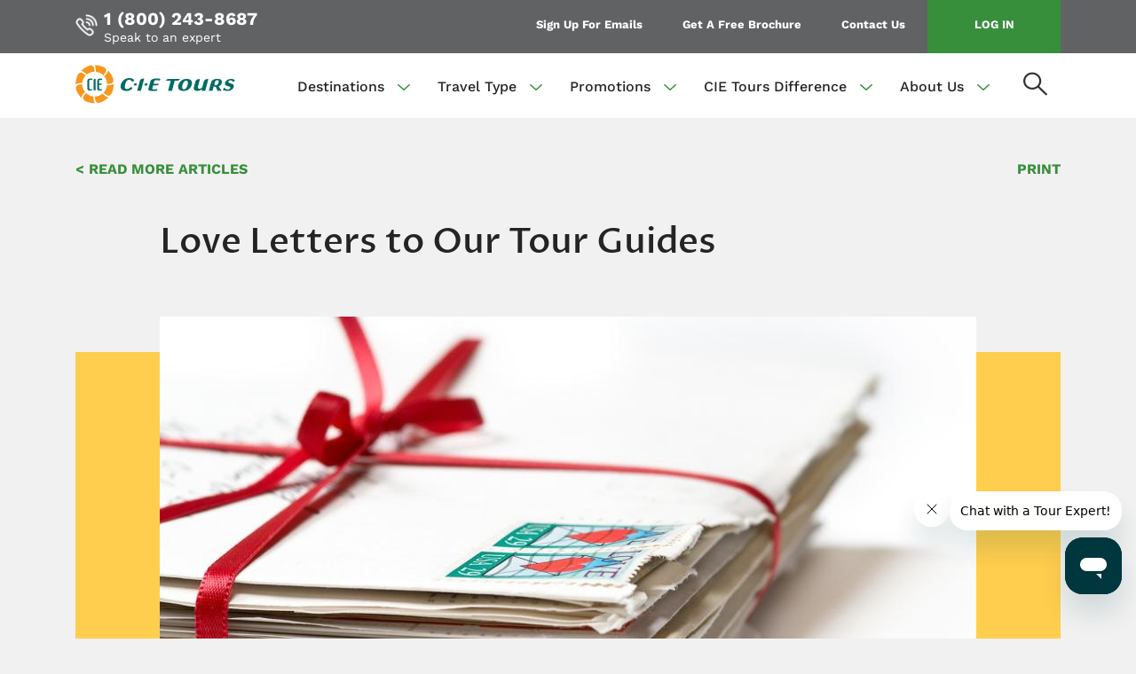

--- FILE ---
content_type: text/html; charset=UTF-8
request_url: https://www.cietours.com/blog/love-letters-our-tour-guides
body_size: 18728
content:
<!DOCTYPE html>
<html lang="en-us" dir="ltr" prefix="content: http://purl.org/rss/1.0/modules/content/  dc: http://purl.org/dc/terms/  foaf: http://xmlns.com/foaf/0.1/  og: http://ogp.me/ns#  rdfs: http://www.w3.org/2000/01/rdf-schema#  schema: http://schema.org/  sioc: http://rdfs.org/sioc/ns#  sioct: http://rdfs.org/sioc/types#  skos: http://www.w3.org/2004/02/skos/core#  xsd: http://www.w3.org/2001/XMLSchema# ">
  <head>
    <script> dataLayer = [{
'dimension1': 'Guest',
'dimension2': 'New'}];
    </script>
    <!-- Google Tag Manager -->
    <script>(function(w,d,s,l,i){w[l]=w[l]||[];w[l].push({'gtm.start':
    new Date().getTime(),event:'gtm.js'});var f=d.getElementsByTagName(s)[0],
    j=d.createElement(s),dl=l!='dataLayer'?'&l='+l:'';j.async=true;j.src=
    'https://www.googletagmanager.com/gtm.js?id='+i+dl;f.parentNode.insertBefore(j,f);
    })(window,document,'script','dataLayer','GTM-TCXDV9L');</script>
    <!-- End Google Tag Manager -->
    <meta charset="utf-8" />
<meta name="description" content="As anyone who has traveled with us knows, our local guides and drivers are the heart and soul of any CIE Tours vacation. Natural storytellers, they are eager to share the secrets and side roads of the destinations they know so well. And, they are dedicated to delivering an enlightening, entertaining and memorable experience for every guest in their care." />
<link rel="canonical" href="https://www.cietours.com/blog/love-letters-our-tour-guides" />
<meta property="og:site_name" content="CIE Tours" />
<meta property="og:type" content="website" />
<meta property="og:url" content="https://www.cietours.com/blog/love-letters-our-tour-guides" />
<meta property="og:title" content="Love Letters to Our Tour Guides | CIE Tours" />
<meta name="twitter:card" content="photo" />
<meta name="twitter:title" content="Love Letters to Our Tour Guides | CIE Tours" />
<meta name="twitter:site" content="@cietours" />
<meta name="twitter:url" content="https://www.cietours.com/blog/love-letters-our-tour-guides" />
<meta name="facebook-domain-verification" content="l3abklgtwxoboz0yra0fhaxj3355yz" />
<meta name="Generator" content="Drupal 10 (https://www.drupal.org)" />
<meta name="MobileOptimized" content="width" />
<meta name="HandheldFriendly" content="true" />
<meta name="viewport" content="width=device-width, initial-scale=1.0" />
<link rel="preload" as="font" href="/themes/custom/cie_tours/assets/fonts/proza-libre-v9-latin-500.woff2" type="font/woff2" crossorigin="anonymous" />
<link rel="preload" as="font" href="/themes/custom/cie_tours/assets/fonts/work-sans-v19-latin-regular.woff2" type="font/woff2" crossorigin="anonymous" />
<link rel="preload" as="font" href="/themes/custom/cie_tours/assets/fonts/work-sans-v19-latin-500.woff2" type="font/woff2" crossorigin="anonymous" />
<link rel="preload" as="font" href="/themes/custom/cie_tours/assets/fonts/work-sans-v19-latin-600.woff2" type="font/woff2" crossorigin="anonymous" />
<link rel="preload" as="font" href="/themes/custom/cie_tours/assets/fonts/work-sans-v19-latin-700.woff2" type="font/woff2" crossorigin="anonymous" />
<link rel="icon" href="/sites/default/files/favicon.ico" type="image/vnd.microsoft.icon" />

    <link href="https://www.cietours.com/themes/custom/cie_tours/favicons/apple-touch-icon-180x180.png" rel="apple-touch-icon" sizes="180x180" /><link href="https://www.cietours.com/themes/custom/cie_tours/favicons/favicon-32x32.png" rel="icon" sizes="32x32" type="image/png" /><link href="https://www.cietours.com/themes/custom/cie_tours/favicons/favicon-16x16.png" rel="icon" sizes="16x16" type="image/png" /><link href="https://www.cietours.com/themes/custom/cie_tours/favicons/site.webmanifest" rel="manifest" /><link href="https://www.cietours.com/themes/custom/cie_tours/favicons/safari-pinned-tab.svg" rel="mask-icon" color="#f7971d" />
    <meta name="viewport" content="width=device-width, initial-scale=1.0, user-scalable=0, shrink-to-fit=no">
    <meta name="msapplication-TileColor" content="#ffffff">
    <meta name="theme-color" content="#ffffff">
    <title>Love Letters to Our Tour Guides | CIE Tours</title>
    <link rel="stylesheet" media="all" href="/core/assets/vendor/jquery.ui/themes/base/core.css?t9kyr7" />
<link rel="stylesheet" media="all" href="/core/assets/vendor/jquery.ui/themes/base/autocomplete.css?t9kyr7" />
<link rel="stylesheet" media="all" href="/core/assets/vendor/jquery.ui/themes/base/menu.css?t9kyr7" />
<link rel="stylesheet" media="all" href="/core/misc/components/progress.module.css?t9kyr7" />
<link rel="stylesheet" media="all" href="/core/misc/components/ajax-progress.module.css?t9kyr7" />
<link rel="stylesheet" media="all" href="/core/misc/components/autocomplete-loading.module.css?t9kyr7" />
<link rel="stylesheet" media="all" href="/modules/contrib/blazy/css/blazy.css?t9kyr7" />
<link rel="stylesheet" media="all" href="/modules/contrib/blazy/css/components/blazy.loading.css?t9kyr7" />
<link rel="stylesheet" media="all" href="/modules/contrib/jquery_ui/assets/vendor/jquery.ui/themes/base/core.css?t9kyr7" />
<link rel="stylesheet" media="all" href="/modules/contrib/jquery_ui/assets/vendor/jquery.ui/themes/base/datepicker.css?t9kyr7" />
<link rel="stylesheet" media="all" href="/core/modules/views/css/views.module.css?t9kyr7" />
<link rel="stylesheet" media="all" href="/core/assets/vendor/jquery.ui/themes/base/theme.css?t9kyr7" />
<link rel="stylesheet" media="all" href="/modules/contrib/better_exposed_filters/css/better_exposed_filters.css?t9kyr7" />
<link rel="stylesheet" media="all" href="/modules/contrib/paragraphs/css/paragraphs.unpublished.css?t9kyr7" />
<link rel="stylesheet" media="all" href="/modules/contrib/jquery_ui/assets/vendor/jquery.ui/themes/base/theme.css?t9kyr7" />
<link rel="stylesheet" media="all" href="/modules/contrib/search_api_autocomplete/css/search_api_autocomplete.css?t9kyr7" />
<link rel="stylesheet" media="all" href="/modules/contrib/tablesorter/css/themes/blue/style.css?t9kyr7" />
<link rel="stylesheet" media="all" href="/modules/contrib/tablesorter/css/themes/tablesortertheme.css?t9kyr7" />
<link rel="stylesheet" media="all" href="/themes/custom/cie_tours/assets/css/slick.css?t9kyr7" />
<link rel="stylesheet" media="all" href="/themes/custom/cie_tours/assets/css/slick-theme.css?t9kyr7" />
<link rel="stylesheet" media="all" href="/themes/custom/cie_tours/assets/css/bootstrap.css?t9kyr7" />
<link rel="stylesheet" media="all" href="/themes/custom/cie_tours/assets/css/base.css?t9kyr7" />
<link rel="stylesheet" media="all" href="/themes/custom/cie_tours/assets/css/custom.css?t9kyr7" />
<link rel="stylesheet" media="all" href="/themes/custom/cie_tours/assets/css/messages.css?t9kyr7" />
<link rel="stylesheet" media="all" href="/themes/custom/cie_tours/dist/css/styles.css?t9kyr7" />

    
    <link rel="dns-prefetch" href="//www.zendesk.com/">
    <link rel="dns-prefetch" href="//newrelic.com/">
    <link rel="dns-prefetch" href="//www.googletagmanager.com/">
    <link rel="dns-prefetch" href="//www.google.com/">
    <link rel="dns-prefetch" href="//www.hotjar.com/">
    <link rel="dns-prefetch" href="//vimeo.com/">
    <link rel="dns-prefetch" href="//player.vimeo.com/">
    <link rel="dns-prefetch" href="//lift3assets.lift.acquia.com/">
    <link rel="dns-prefetch" href="//bookings.cietours.com/">
    <link rel="dns-prefetch" href="//test.salesforce.com/">

    <link rel="dns-prefetch" href="//f.vimeocdn.com/">
    <link rel="dns-prefetch" href="//static.zdassets.com/">
    <link rel="dns-prefetch" href="//www.gstatic.com/">
    <link rel="dns-prefetch" href="//cietours.zendesk.com">
  </head>
  <body class=" header_sticky anonymous" onload="typeof onloadCallback === 'function' && onloadCallback()">
      <!-- Google Tag Manager (noscript) -->
      <noscript><iframe src="https://www.googletagmanager.com/ns.html?id=GTM-TCXDV9L"
      height="0" width="0" style="display:none;visibility:hidden"></iframe></noscript>
      <!-- End Google Tag Manager (noscript) -->
            <div class="views-element-container block block-views block-views-blockflash-message-block-1" id="block-views-block-flash-message-block-1">
  
    
      <div>















</div>

  </div>

              <a href="#main-content" class="visually-hidden focusable">
      Skip to main content
    </a>
    
      <div class="dialog-off-canvas-main-canvas" data-off-canvas-main-canvas>
    

<header class="header sticky">
    <div class="top-header">
        <div class="container">
            <div class="row">
                <div class="col-xl-5 col-lg-5 d-flex align-items-center justify-content-between">
                                      
               

    
<div class="speak-expert">
      <i>    <article>
  
      
      <div>
              <div>  <img loading="lazy" src="/sites/default/files/styles/cie_f_27x27/public/phone-icon_0.png?h=d0fc0b3e&amp;itok=Y8gXI9kJ" typeof="foaf:Image" />


</div>
          </div>
  
  </article>

</i>
<a href="tel:1 (800) 243-8687"> 1 (800) 243-8687 </a>
<span>Speak to an expert</span>

</div>


       

                                </div>
                <div class="col-xl-7 col-lg-7 d-none d-lg-block">
                    <ul class="top-nav text-right">
                        
                          <li>        
            <a href="" target="_blank" class="cie_subscribe">Sign Up For Emails</a>
            </li>
                  <li>        
            <a href="/form/request-a-brochure" target="_blank" data-drupal-link-system-path="webform/request_a_brochure">Get A Free Brochure</a>
            </li>
                  <li>        
            <a href="/contact-us" data-drupal-link-system-path="contact-us">Contact Us</a>
            </li>
                  <li class="login-btn">
            <a href="https://bookings.cietours.com/res" target="_blank" class="login_form_modal">Log In</a>
            </li>
      


                                            </ul>
                </div>
            </div>
        </div>
    </div>
    <div class="bottom-header">
        <div class="container clearfix">
                              <div>
    <div class="cie-tours-logo text-center">
      <a href="/" title="Home" rel="home">
      <img src="/sites/default/files/cie-tours%20-logo.png" alt="Home" />
    </a>
      
</div>
  </div>

                <div class="nav-open-icon d-lg-none"><i><img src="/themes/custom/cie_tours/assets/images/hamburger-menu-icon.png" alt="Menu Open" /></i></div>
                <div class="bottom-nav">
    <span class="nav-close-icon text-right"><i><img src="/themes/custom/cie_tours/assets/images/close-icon.png" alt="Menu Close" /></i></span>
    
              <ul>
                                <li>
                          <span class="dropdown-toggle" data-toggle="dropdown" aria-haspopup="true" aria-expanded="false">Destinations</span>
                                                    <ul class="dropdown-menu" x-placement="bottom-start" style="display: none;">
                                <li>
                          <a href="/tours" class="dropdown-item" data-drupal-link-system-path="tours">All Destinations</a>
                                  </li>
                            <li>
                          <a href="/tours/ireland" class="dropdown-item" data-drupal-link-system-path="taxonomy/term/916">Ireland</a>
                                  </li>
                            <li>
                          <a href="/tours/scotland" class="dropdown-item" data-drupal-link-system-path="taxonomy/term/931">Scotland</a>
                                  </li>
                            <li>
                          <a href="/tours/england-and-wales" class="dropdown-item" data-drupal-link-system-path="taxonomy/term/911">England &amp; Wales</a>
                                  </li>
                            <li>
                          <a href="/tours/italy" class="dropdown-item" data-drupal-link-system-path="taxonomy/term/921">Italy</a>
                                  </li>
                            <li>
                          <a href="/tours/iceland" class="dropdown-item" data-drupal-link-system-path="taxonomy/term/946">Iceland</a>
                                  </li>
                            <li>
                          <a href="/tours/spain" class="dropdown-item" data-drupal-link-system-path="taxonomy/term/16096">Spain</a>
                                  </li>
                            <li>
                          <a href="/tours/multi-destination" class="dropdown-item" data-drupal-link-system-path="taxonomy/term/9051">Multi-Destination</a>
                                  </li>
              </ul>
  
                      </li>
                            <li>
                          <span class="dropdown-toggle" data-toggle="dropdown" aria-haspopup="true" aria-expanded="false">Travel Type</span>
                                                    <ul class="dropdown-menu" x-placement="bottom-start" style="display: none;">
                                <li>
                          <a href="/travel-types" class="dropdown-item" data-drupal-link-system-path="travel-types">All Travel Types</a>
                                  </li>
                            <li>
                          <a href="/travel-types/guided-tours" class="dropdown-item" data-drupal-link-system-path="taxonomy/term/76">​Guided Tours</a>
                                  </li>
                            <li>
                          <a href="/travel-types/guided-tours/guided-small-groups" class="dropdown-item" data-drupal-link-system-path="taxonomy/term/236">Guided Small Groups</a>
                                  </li>
                            <li>
                          <a href="/travel-types/group-travel" class="dropdown-item" data-drupal-link-system-path="taxonomy/term/86">Group Travel</a>
                                  </li>
                            <li>
                          <a href="/travel-types/custom-private-driver" class="dropdown-item" data-drupal-link-system-path="taxonomy/term/91">Custom Private Driver</a>
                                  </li>
                            <li>
                          <a href="/travel-types/independent-adventures" target="_self" class="dropdown-item" data-drupal-link-system-path="taxonomy/term/14901">Independent Adventures</a>
                                  </li>
                            <li>
                          <a href="/travel-types/daytripper-tours" class="dropdown-item" data-drupal-link-system-path="taxonomy/term/16186">Daytripper Tours</a>
                                  </li>
                            <li>
                          <a href="/travel-types/walking-hiking-tours" class="dropdown-item" data-drupal-link-system-path="taxonomy/term/16341">Walking &amp; Hiking Tours</a>
                                  </li>
              </ul>
  
                      </li>
                            <li>
                          <span class="dropdown-toggle" data-toggle="dropdown" aria-haspopup="true" aria-expanded="false">Promotions</span>
                                                    <ul class="dropdown-menu" x-placement="bottom-start" style="display: none;">
                                <li>
                          <a href="/offers/2-1-airfare" title="2 for 1 Airfare Sale" class="dropdown-item" data-drupal-link-system-path="node/41941">2 for 1 Airfare</a>
                                  </li>
                            <li>
                          <a href="/offers/last-minute-deals" class="dropdown-item" data-drupal-link-system-path="node/44851">Last Minute Deals</a>
                                  </li>
                            <li>
                          <a href="/offers/repeat-guest-savings" class="dropdown-item" data-drupal-link-system-path="node/32966">Repeat Guest Savings</a>
                                  </li>
                            <li>
                          <a href="/offers/group-discount" class="dropdown-item" data-drupal-link-system-path="node/32911">Group Discount</a>
                                  </li>
                            <li>
                          <a href="/offers/custom-private-driver" class="dropdown-item" data-drupal-link-system-path="node/99866">Private Driver Sale</a>
                                  </li>
                            <li>
                          <a href="/offers/solo-travel" class="dropdown-item" data-drupal-link-system-path="node/32901">Solo Travel</a>
                                  </li>
                            <li>
                          <a href="/offers/heroes" class="dropdown-item">Honoring Heroes</a>
                                  </li>
                            <li>
                          <a href="/offers" class="dropdown-item" data-drupal-link-system-path="offers">All Travel Deals &amp; Promotions</a>
                                  </li>
                            <li>
                          <a href="/gift-certificates" class="dropdown-item" data-drupal-link-system-path="node/111486">Gift Certificates</a>
                                  </li>
                            <li>
                          <a href="/new-tours" class="dropdown-item" data-drupal-link-system-path="node/97711">New Tours in 2026</a>
                                  </li>
              </ul>
  
                      </li>
                            <li>
                          <span class="dropdown-toggle" data-toggle="dropdown" aria-haspopup="true" aria-expanded="false">CIE Tours Difference</span>
                                                    <ul class="dropdown-menu" x-placement="bottom-start" style="display: none;">
                                <li>
                          <a href="/the-cie-tours-difference" class="dropdown-item" data-drupal-link-system-path="the-cie-tours-difference">The CIE Tours Difference</a>
                                  </li>
                            <li>
                          <a href="/blog" class="dropdown-item" data-drupal-link-system-path="blog">CIE Tours Travel Blog</a>
                                  </li>
                            <li>
                          <a href="/reviews" class="dropdown-item" data-drupal-link-system-path="reviews">Guest Reviews</a>
                                  </li>
              </ul>
  
                      </li>
                            <li>
                          <span class="dropdown-toggle" data-toggle="dropdown" aria-haspopup="true" aria-expanded="false">About Us</span>
                                                    <ul class="dropdown-menu" x-placement="bottom-start" style="display: none;">
                                <li>
                          <a href="/about-cie-tours" title="About Us" class="dropdown-item" data-drupal-link-system-path="about-cie-tours">About Us</a>
                                  </li>
                            <li>
                          <a href="https://cietours.zendesk.com/hc/en-us" class="dropdown-item" title="FAQs">FAQs</a>
                                  </li>
                            <li>
                          <a href="/responsible-tourism" class="dropdown-item" data-drupal-link-system-path="node/54406">Responsible Tourism</a>
                                  </li>
                            <li>
                          <a href="/about-cie-tours/careers" title="Carrers" class="dropdown-item" data-drupal-link-system-path="node/38996">Careers</a>
                                  </li>
                            <li>
                          <a href="/about-cie-tours/news" title="Press Room" class="dropdown-item" data-drupal-link-system-path="about-cie-tours/news">Press Room</a>
                                  </li>
                            <li>
                          <a href="/health-safety-guidelines" title="Health &amp; Safety" class="dropdown-item" data-drupal-link-system-path="node/96256">Health &amp; Safety</a>
                                  </li>
              </ul>
  
                      </li>
              </ul>
  


    <ul class="mobile-login-menu d-block d-sm-block d-lg-none">
        
                          <li>        
            <a href="" target="_blank" class="cie_subscribe">Sign Up For Emails</a>
            </li>
                  <li>        
            <a href="/form/request-a-brochure" target="_blank" data-drupal-link-system-path="webform/request_a_brochure">Get A Free Brochure</a>
            </li>
                  <li>        
            <a href="/contact-us" data-drupal-link-system-path="contact-us">Contact Us</a>
            </li>
                  <li class="login-btn">
            <a href="https://bookings.cietours.com/res" target="_blank" class="login_form_modal">Log In</a>
            </li>
      


            </ul>
</div>
<div class="search-icon" search-icon>
    <i><img src="/themes/custom/cie_tours/assets/images/search-icon.png" alt="Search Icon" /></i>
</div>
                <div class="search-bar">
    <div class="container">
        <div class="input-group align-items-center">
                                <div class="views-exposed-form block block-views block-views-exposed-filter-blockacquia-search-page" data-drupal-selector="views-exposed-form-acquia-search-page" id="block-exposedformacquia-searchpage-2">
  
    
      <form action="/search-results" method="get" id="views-exposed-form-acquia-search-page" accept-charset="UTF-8">
  <div class="js-form-item form-item js-form-type-search-api-autocomplete form-item-search js-form-item-search">
      <label for="edit-search">Search</label>
        <input class="form-control form-autocomplete form-text" placeholder="Search" data-drupal-selector="edit-search" data-search-api-autocomplete-search="acquia_search" data-autocomplete-path="/search_api_autocomplete/acquia_search?display=page&amp;&amp;filter=search" data-msg-maxlength="This field field has a maximum length of 128." type="text" id="edit-search" name="search" value="" size="30" maxlength="128" />

        </div>
<div data-drupal-selector="edit-actions" class="form-actions js-form-wrapper form-wrapper" id="edit-actions--2"><input class="d-none button js-form-submit form-submit page-load-progress-submit" data-drupal-selector="edit-submit-acquia-search" type="submit" id="edit-submit-acquia-search" value="Search" />
</div>


</form>

  </div>


                        <div class="input-group-append">
                    <i class="search-close-icon">
                        <img src="/themes/custom/cie_tours/assets/images/search-close-icon.png" alt="CIE Search Close" />
                    </i>
            </div>
        </div>
    </div>
    <div class="search-bar-list">
        <div class="container" id="search-atcmp-div">
        </div>
    </div>
</div>
                    </div>
    </div>
</header>
<main>
        <div>
    <div data-drupal-messages-fallback class="hidden"></div>

  </div>

          <div>
     <div id="block-cie-tours-content" class="block block-system block-system-main-block">
  
    
      <section class="article-nav">
    <div class="container">
        <ul class="d-flex justify-content-between">
            <li><a href="https://www.cietours.com/blog">&lt; READ MORE ARTICLES</a></li>
            <li class="d-none d-sm-block"><button class="print_page">Print</button></li>
        </ul>
    </div>
</section>
    <section class="article-header">
        <div class="container">
            <div class="row">
                <div class="col-md-10 offset-md-1">
                    <div class="article-title">
                        <h2>
              Love Letters to Our Tour Guides
      </h2>
                        <h4></h4>
                    </div>

                    <div class="article-share">
                                            </div>
                </div>
            </div>
        </div>
    </section>


    <section class="article-banner">
        <div class="container">
            <div class="row">
                <div class="col-md-10 offset-md-1">
                    
              <article>
  
      
      <div>
              <div>  <img loading="lazy" src="/sites/default/files/styles/article_banner_920_x_540/public/2019-12-920-540/Letters.jpg?h=06ac0d8c&amp;itok=6jOMpXhy" alt="Love letters to our guides" title="Love letters to our guides" typeof="foaf:Image" />


</div>
          </div>
  
  </article>

      
                </div>
            </div>
        </div>
    </section>

<section class="article-narrow">
    <div class="container">
        <div class="row">
            <div class="col-lg-8 col-md-10 offset-lg-2 offset-md-1">
                <div class="article-narrow-con">
                    
              <p><em>As anyone who has traveled with us knows, our local guides and drivers are the heart and soul of any CIE Tours vacation. Natural storytellers, they are eager to share the secrets and side roads of the destinations they know so well. And, they are dedicated to delivering an enlightening, entertaining and memorable experience for every guest in their care.</em></p>

<p><em>But don’t just take our word for it. Our guides get fan mail to rival the latest Hollywood heartthrob. Here are just a few of the many “love letters” guests have posted on <a href="https://www.facebook.com/cietours/">CIE Tours’ Facebook page</a> in the past. We’ve paired each with a favorite love song title.</em></p>

<h3>Unforgettable (That’s What You Are)</h3>

<p>I just finished the Irish Gold tour on July 12th, I took my parents and my two teenagers along. Our guide Marian Kelly was so knowledgeable and entertaining and our driver Paul was excellent and had a great sense of humor and <strong>I just loved them both</strong>. My family and I had a wonderful trip. I already miss Marian and Paul, Ireland and all the other great people we met on our tour. I'm definitely coming back and would <strong>love</strong> to have the same guide and driver the next time. Please pass on my comments and praise to both Marian and Paul and that I'd like to keep in touch with them. I will absolutely recommend CIE tours and them to anyone looking for a great trip. – Alisha Christian</p>

<h3>Nothing Compares 2U</h3>

<p>My wife and I took the Irish Gold Tour as a gift to ourselves for our 25th <strong>Wedding Anniversary</strong>, it was everything we could have imagined and more. So much history and culture to absorb in one week, along with the panoramic views of Ireland itself. The weather for Ireland was unreal, every day sunny and in the 80's. Our guide Lloyd was awesome; lots of jokes, some Irish songs, and plenty of history for each area we saw. He showed a <strong>genuine concern</strong> for everyone's well-being as we journeyed across the country. Our driver, Brendan, made travel on the narrow roads look easy. These two gentlemen make a great team. I would definitely use CIE again, thank you for a great vacation. – James Foster</p>

<h3>A Kiss to Build a Dream On</h3>

<p>My daughter and I took the CIE Gold tour with my mom, sisters, brother, sister-in-law, and niece from June 24-July 1. What a great time we had! We had a very lively group of 44. We were blessed with a tour guide Lloyd and an exceptional driver Brendan. Never a dull moment. Everything went so smoothly with lots of entertainment. Many happy moments. I would recommend this any day! Special thanks to our group. Our highlight was watching our 84-year-old mother <strong>kiss the Blarney Stone.</strong> Special thanks to our driver Brendan for making extra time in our packed schedule so she could do this--a <strong>dream of her lifetime</strong>. – Brenda Burns Lewis</p>

<h3>Oh, You’re My Best Friend</h3>

<p>I fell in love with the whole experience...Bob Reid was so much fun. Knowledgeable... entertaining... real!!! His personal touch to all the things he taught us was <strong>like traveling with your best friend</strong> through the most beautiful place on earth!!! He took CARE of us... and I will never forget it! – Nathalie Chadwick</p>

<h3>The Way You Make Me Feel</h3>

<p>Just returned from the Castle and Clans tour 9/5 -9/15 with Graham as our guide. He was terrific and Christine was our driver and she was awesome. She got that bus through the most difficult situations and never lost her cool! We had a wonderful group of travelers, made friends and <strong>feel as though I have left two friends in Scotland</strong>. Thank you so much Graham and Christine, you made this a fun, interesting trip for everyone. – Deborah Wolman</p>

<h3>I’ve Had the Time of My Life (And I Owe it All to You)</h3>

<p>We just finished the Best of Ireland South tour on Sat. And it was absolutely amazing!!!!! Denis O'Sullivan was our tour guide for the week—my word!!! He truly helped us <strong>fall in love</strong> with this beautiful country!!! It was an action-packed week; we saw so many wonderful sights—Killarney, Dingle Peninsula, jaunting car (horse drawn wagon) tour through a spectacular national park, Cliffs of Moher, the Japanese gardens at the Irish National Stud Farm.... We could not have asked for better weather nor a better itinerary. Denis was a fountain of information throughout the journey. He really went above and beyond to ensure we had the <strong>best possible time</strong>!! Can't wait to return to Ireland and hopefully would get Denis again. It was <strong>a magical vacation</strong>. – Lisa Raine</p>

<h3>My Funny Valentine</h3>

<p>Hubby and I had a fabulous time on our Scottish Dream Tour at the end of April...would definitely book another to go back to the Isles! Can't say enough about our guide Gordon...consummate professional with a wide-ranging encyclopedic knowledge of anything and everything he was asked, and a "proper Edinburgh Gentleman" with a <strong>great sense of humor</strong>. Our driver Peter was <strong>wonderful,</strong> <strong>funny</strong> and professional. Never a doubt that we were in good, safe hands with him behind the wheel. They made for a great pair to travel with! Breathtaking scenery and stops! Gorgeous lodgings, wonderful food... there just wasn't anything negative! Even the sun shone for us almost every day! Looking forward to next year’s brochure? Maybe another adventure...but would recommend CIE to anyone! – Tanya Murray</p>

<h3>All You Need is Love</h3>

<p>My mother and I took the October 3rd tour. Oh my gosh, it was so amazing. Marlene Sullivan, our tour guide, was unbelievably amazing. She alternated seats every day so everyone could get to know each other better. So much history and <strong>love for her country</strong>. Our driver Colin was the best. He took his job seriously, safety was his number one priority. He was <strong>the sweetest man</strong> and took care of all us old ladies (lol). His secret talent was his <strong>love of writing poems</strong>. – Glenda Scott-Koops</p>

<h3>I Get a Kick Out of You</h3>

<p>CIE TOURS really took care of us. They have thought of everything. I got back from their Irish Adventure tour on October 4th. What an amazing trip!! Our driver/guide was Tony. What a man! His knowledge, <strong>passion</strong>, humor and <strong>genuine care</strong> were unsurpassed. I am planning my next trip already! It will always be CIE TOURS for me!! – Jennifer Stermer-Keck</p>
      
                                                                        
                        </div>
                    </div>
                </div>
            </div>
        </section>

                                    <section class="article-narrow">
                    <div class="container">
                        <div class="row">
                            <div class="col-lg-8 col-md-10 offset-lg-2 offset-md-1">
                                <div class="article-narrow-con">
                                    
                                </div>

                                <div class="article-author">
                                                             </div>

                        </div>
                    </div>
                    </div>
                </section>

  <div class="views-element-container block block-views block-views-blockarticles-related-articles" id="block-views-block-articles-related-articles">
  
    
      <div>
<div class="js-view-dom-id-f50e8eff1c373df2e9e1e79877fe1f20a8d896de209787878e42f72aa1659269">
    <section class="best-travel-packages why-travel-with-us pad-top-110">
        <div class="ttl-hdr">
                <h2 class="text-center">Related Articles</h2>
                                    
                            </div>
        <div class="best-travel-packages-list no-load-more">
            <div class="container">
                <div class="row travel-type-list-slider tour-slick-center-mode">
                                                <div class="col-12 col-md-4">
    <div class="best-travel-packages-item">
          


        <div class="why-travel-with-us-con">
            <h4><a href="/blog/foods-try-iceland" hreflang="en-us">Foods to Try in Iceland </a></h4>
            <p>
                Iceland is known for its striking landscape and breathtaking geysers, hot springs, and volcanoes, but how much do you…            </p> 
            <a href="/blog/foods-try-iceland">Read More</a>
        </div>
    </div>
</div>
    <div class="col-12 col-md-4">
    <div class="best-travel-packages-item">
          


        <div class="why-travel-with-us-con">
            <h4><a href="/blog/welsh-gifts-and-souvenirs" hreflang="en-us">Welsh Gifts and Souvenirs</a></h4>
            <p>
                Wales is famous for the rugged&nbsp;beauty of its seascapes and&nbsp;mountainous countryside, its 600 castles, and its…            </p> 
            <a href="/blog/welsh-gifts-and-souvenirs">Read More</a>
        </div>
    </div>
</div>
    <div class="col-12 col-md-4">
    <div class="best-travel-packages-item">
          


        <div class="why-travel-with-us-con">
            <h4><a href="/blog/10-traditional-scottish-foods-try" hreflang="en-us">Scotland Food Guide —10 Traditional Scottish Dishes You&#039;ll Love</a></h4>
            <p>
                Known for its rich history and diverse food culture, Scotland has much to offer when it comes to traditional and…            </p> 
            <a href="/blog/10-traditional-scottish-foods-try">Read More</a>
        </div>
    </div>
</div>


                                    </div>
                                    <div class="w-100 tab-btn-con text-center">
                        
            
                    </div>
                                            </div>
        </div>
    </section>
</div>
<div style="display:none;">
    <form class="views-exposed-form bef-exposed-form" data-bef-auto-submit-full-form="" data-bef-auto-submit="" data-bef-auto-submit-delay="500" data-drupal-selector="views-exposed-form-articles-related-articles" action="/blog/love-letters-our-tour-guides" method="get" id="views-exposed-form-articles-related-articles" accept-charset="UTF-8">
  
                      <ul  data-drupal-selector="edit-field-tags-target-id" id="edit-field-tags-target-id--wrapper" class="fieldgroup form-composite c-fieldset--checkboxes">
              <li>
                                                    <span  class="fieldset-legend">Tags (field_tags)</span>
            <div class="fieldset-wrapper">
                                        <div id="edit-field-tags-target-id" class="form-checkboxes"><ul id="edit-field-tags-target-id" class="form-checkboxes"><div data-drupal-selector="edit-field-tags-target-id" id="edit-field-tags-target-id--wrapper" class="fieldgroup form-composite form-checkboxes" name="field_tags_target_id">
                    <li class=""><div class="js-form-item form-item js-form-type-checkbox form-item-field-tags-target-id-15416 js-form-item-field-tags-target-id-15416">
        <input data-drupal-selector="edit-field-tags-target-id-15416" type="checkbox" id="edit-field-tags-target-id-15416" name="field_tags_target_id[15416]" value="15416" class="form-checkbox customCheckbox" />

        <label for="edit-field-tags-target-id-15416" class="option">2021 gifts</label>
      </div>
</li>
                      <li class=""><div class="js-form-item form-item js-form-type-checkbox form-item-field-tags-target-id-15296 js-form-item-field-tags-target-id-15296">
        <input data-drupal-selector="edit-field-tags-target-id-15296" type="checkbox" id="edit-field-tags-target-id-15296" name="field_tags_target_id[15296]" value="15296" class="form-checkbox customCheckbox" />

        <label for="edit-field-tags-target-id-15296" class="option">2022</label>
      </div>
</li>
                      <li class=""><div class="js-form-item form-item js-form-type-checkbox form-item-field-tags-target-id-15586 js-form-item-field-tags-target-id-15586">
        <input data-drupal-selector="edit-field-tags-target-id-15586" type="checkbox" id="edit-field-tags-target-id-15586" name="field_tags_target_id[15586]" value="15586" class="form-checkbox customCheckbox" />

        <label for="edit-field-tags-target-id-15586" class="option">2023</label>
      </div>
</li>
                      <li class=""><div class="js-form-item form-item js-form-type-checkbox form-item-field-tags-target-id-15941 js-form-item-field-tags-target-id-15941">
        <input data-drupal-selector="edit-field-tags-target-id-15941" type="checkbox" id="edit-field-tags-target-id-15941" name="field_tags_target_id[15941]" value="15941" class="form-checkbox customCheckbox" />

        <label for="edit-field-tags-target-id-15941" class="option">2024</label>
      </div>
</li>
                      <li class=""><div class="js-form-item form-item js-form-type-checkbox form-item-field-tags-target-id-15431 js-form-item-field-tags-target-id-15431">
        <input data-drupal-selector="edit-field-tags-target-id-15431" type="checkbox" id="edit-field-tags-target-id-15431" name="field_tags_target_id[15431]" value="15431" class="form-checkbox customCheckbox" />

        <label for="edit-field-tags-target-id-15431" class="option">90 Anniversary</label>
      </div>
</li>
                      <li class=""><div class="js-form-item form-item js-form-type-checkbox form-item-field-tags-target-id-16226 js-form-item-field-tags-target-id-16226">
        <input data-drupal-selector="edit-field-tags-target-id-16226" type="checkbox" id="edit-field-tags-target-id-16226" name="field_tags_target_id[16226]" value="16226" class="form-checkbox customCheckbox" />

        <label for="edit-field-tags-target-id-16226" class="option">Awards of Excellence</label>
      </div>
</li>
                      <li class=""><div class="js-form-item form-item js-form-type-checkbox form-item-field-tags-target-id-14876 js-form-item-field-tags-target-id-14876">
        <input data-drupal-selector="edit-field-tags-target-id-14876" type="checkbox" id="edit-field-tags-target-id-14876" name="field_tags_target_id[14876]" value="14876" class="form-checkbox customCheckbox" />

        <label for="edit-field-tags-target-id-14876" class="option">Ballyknocken</label>
      </div>
</li>
                      <li class=""><div class="js-form-item form-item js-form-type-checkbox form-item-field-tags-target-id-15856 js-form-item-field-tags-target-id-15856">
        <input data-drupal-selector="edit-field-tags-target-id-15856" type="checkbox" id="edit-field-tags-target-id-15856" name="field_tags_target_id[15856]" value="15856" class="form-checkbox customCheckbox" />

        <label for="edit-field-tags-target-id-15856" class="option">Belfast</label>
      </div>
</li>
                      <li class=""><div class="js-form-item form-item js-form-type-checkbox form-item-field-tags-target-id-15191 js-form-item-field-tags-target-id-15191">
        <input data-drupal-selector="edit-field-tags-target-id-15191" type="checkbox" id="edit-field-tags-target-id-15191" name="field_tags_target_id[15191]" value="15191" class="form-checkbox customCheckbox" />

        <label for="edit-field-tags-target-id-15191" class="option">Blair Athol</label>
      </div>
</li>
                      <li class=""><div class="js-form-item form-item js-form-type-checkbox form-item-field-tags-target-id-15251 js-form-item-field-tags-target-id-15251">
        <input data-drupal-selector="edit-field-tags-target-id-15251" type="checkbox" id="edit-field-tags-target-id-15251" name="field_tags_target_id[15251]" value="15251" class="form-checkbox customCheckbox" />

        <label for="edit-field-tags-target-id-15251" class="option">books</label>
      </div>
</li>
                      <li class=""><div class="js-form-item form-item js-form-type-checkbox form-item-field-tags-target-id-15356 js-form-item-field-tags-target-id-15356">
        <input data-drupal-selector="edit-field-tags-target-id-15356" type="checkbox" id="edit-field-tags-target-id-15356" name="field_tags_target_id[15356]" value="15356" class="form-checkbox customCheckbox" />

        <label for="edit-field-tags-target-id-15356" class="option">Britain</label>
      </div>
</li>
                      <li class=""><div class="js-form-item form-item js-form-type-checkbox form-item-field-tags-target-id-15971 js-form-item-field-tags-target-id-15971">
        <input data-drupal-selector="edit-field-tags-target-id-15971" type="checkbox" id="edit-field-tags-target-id-15971" name="field_tags_target_id[15971]" value="15971" class="form-checkbox customCheckbox" />

        <label for="edit-field-tags-target-id-15971" class="option">castle stays</label>
      </div>
</li>
                      <li class=""><div class="js-form-item form-item js-form-type-checkbox form-item-field-tags-target-id-15106 js-form-item-field-tags-target-id-15106">
        <input data-drupal-selector="edit-field-tags-target-id-15106" type="checkbox" id="edit-field-tags-target-id-15106" name="field_tags_target_id[15106]" value="15106" class="form-checkbox customCheckbox" />

        <label for="edit-field-tags-target-id-15106" class="option">castles</label>
      </div>
</li>
                      <li class=""><div class="js-form-item form-item js-form-type-checkbox form-item-field-tags-target-id-15851 js-form-item-field-tags-target-id-15851">
        <input data-drupal-selector="edit-field-tags-target-id-15851" type="checkbox" id="edit-field-tags-target-id-15851" name="field_tags_target_id[15851]" value="15851" class="form-checkbox customCheckbox" />

        <label for="edit-field-tags-target-id-15851" class="option">Christmas</label>
      </div>
</li>
                      <li class=""><div class="js-form-item form-item js-form-type-checkbox form-item-field-tags-target-id-15436 js-form-item-field-tags-target-id-15436">
        <input data-drupal-selector="edit-field-tags-target-id-15436" type="checkbox" id="edit-field-tags-target-id-15436" name="field_tags_target_id[15436]" value="15436" class="form-checkbox customCheckbox" />

        <label for="edit-field-tags-target-id-15436" class="option">CIE Tours</label>
      </div>
</li>
                      <li class=""><div class="js-form-item form-item js-form-type-checkbox form-item-field-tags-target-id-15166 js-form-item-field-tags-target-id-15166">
        <input data-drupal-selector="edit-field-tags-target-id-15166" type="checkbox" id="edit-field-tags-target-id-15166" name="field_tags_target_id[15166]" value="15166" class="form-checkbox customCheckbox" />

        <label for="edit-field-tags-target-id-15166" class="option">cows</label>
      </div>
</li>
                      <li class=""><div class="js-form-item form-item js-form-type-checkbox form-item-field-tags-target-id-15936 js-form-item-field-tags-target-id-15936">
        <input data-drupal-selector="edit-field-tags-target-id-15936" type="checkbox" id="edit-field-tags-target-id-15936" name="field_tags_target_id[15936]" value="15936" class="form-checkbox customCheckbox" />

        <label for="edit-field-tags-target-id-15936" class="option">daytripper</label>
      </div>
</li>
                      <li class=""><div class="js-form-item form-item js-form-type-checkbox form-item-field-tags-target-id-15331 js-form-item-field-tags-target-id-15331">
        <input data-drupal-selector="edit-field-tags-target-id-15331" type="checkbox" id="edit-field-tags-target-id-15331" name="field_tags_target_id[15331]" value="15331" class="form-checkbox customCheckbox" />

        <label for="edit-field-tags-target-id-15331" class="option">Derry</label>
      </div>
</li>
                      <li class=""><div class="js-form-item form-item js-form-type-checkbox form-item-field-tags-target-id-15201 js-form-item-field-tags-target-id-15201">
        <input data-drupal-selector="edit-field-tags-target-id-15201" type="checkbox" id="edit-field-tags-target-id-15201" name="field_tags_target_id[15201]" value="15201" class="form-checkbox customCheckbox" />

        <label for="edit-field-tags-target-id-15201" class="option">Distillery tours</label>
      </div>
</li>
                      <li class=""><div class="js-form-item form-item js-form-type-checkbox form-item-field-tags-target-id-15526 js-form-item-field-tags-target-id-15526">
        <input data-drupal-selector="edit-field-tags-target-id-15526" type="checkbox" id="edit-field-tags-target-id-15526" name="field_tags_target_id[15526]" value="15526" class="form-checkbox customCheckbox" />

        <label for="edit-field-tags-target-id-15526" class="option">Edinburgh</label>
      </div>
</li>
                      <li class=""><div class="js-form-item form-item js-form-type-checkbox form-item-field-tags-target-id-15241 js-form-item-field-tags-target-id-15241">
        <input data-drupal-selector="edit-field-tags-target-id-15241" type="checkbox" id="edit-field-tags-target-id-15241" name="field_tags_target_id[15241]" value="15241" class="form-checkbox customCheckbox" />

        <label for="edit-field-tags-target-id-15241" class="option">england</label>
      </div>
</li>
                      <li class=""><div class="js-form-item form-item js-form-type-checkbox form-item-field-tags-target-id-15236 js-form-item-field-tags-target-id-15236">
        <input data-drupal-selector="edit-field-tags-target-id-15236" type="checkbox" id="edit-field-tags-target-id-15236" name="field_tags_target_id[15236]" value="15236" class="form-checkbox customCheckbox" />

        <label for="edit-field-tags-target-id-15236" class="option">experiences</label>
      </div>
</li>
                      <li class=""><div class="js-form-item form-item js-form-type-checkbox form-item-field-tags-target-id-15836 js-form-item-field-tags-target-id-15836">
        <input data-drupal-selector="edit-field-tags-target-id-15836" type="checkbox" id="edit-field-tags-target-id-15836" name="field_tags_target_id[15836]" value="15836" class="form-checkbox customCheckbox" />

        <label for="edit-field-tags-target-id-15836" class="option">fall</label>
      </div>
</li>
                      <li class=""><div class="js-form-item form-item js-form-type-checkbox form-item-field-tags-target-id-13476 js-form-item-field-tags-target-id-13476">
        <input data-drupal-selector="edit-field-tags-target-id-13476" type="checkbox" id="edit-field-tags-target-id-13476" name="field_tags_target_id[13476]" value="13476" class="form-checkbox customCheckbox" />

        <label for="edit-field-tags-target-id-13476" class="option">Family Travel</label>
      </div>
</li>
                      <li class=""><div class="js-form-item form-item js-form-type-checkbox form-item-field-tags-target-id-15171 js-form-item-field-tags-target-id-15171">
        <input data-drupal-selector="edit-field-tags-target-id-15171" type="checkbox" id="edit-field-tags-target-id-15171" name="field_tags_target_id[15171]" value="15171" class="form-checkbox customCheckbox" />

        <label for="edit-field-tags-target-id-15171" class="option">farm animals</label>
      </div>
</li>
                      <li class=""><div class="js-form-item form-item js-form-type-checkbox form-item-field-tags-target-id-15336 js-form-item-field-tags-target-id-15336">
        <input data-drupal-selector="edit-field-tags-target-id-15336" type="checkbox" id="edit-field-tags-target-id-15336" name="field_tags_target_id[15336]" value="15336" class="form-checkbox customCheckbox" />

        <label for="edit-field-tags-target-id-15336" class="option">food</label>
      </div>
</li>
                      <li class=""><div class="js-form-item form-item js-form-type-checkbox form-item-field-tags-target-id-15866 js-form-item-field-tags-target-id-15866">
        <input data-drupal-selector="edit-field-tags-target-id-15866" type="checkbox" id="edit-field-tags-target-id-15866" name="field_tags_target_id[15866]" value="15866" class="form-checkbox customCheckbox" />

        <label for="edit-field-tags-target-id-15866" class="option">Galway</label>
      </div>
</li>
                      <li class=""><div class="js-form-item form-item js-form-type-checkbox form-item-field-tags-target-id-15601 js-form-item-field-tags-target-id-15601">
        <input data-drupal-selector="edit-field-tags-target-id-15601" type="checkbox" id="edit-field-tags-target-id-15601" name="field_tags_target_id[15601]" value="15601" class="form-checkbox customCheckbox" />

        <label for="edit-field-tags-target-id-15601" class="option">gardens</label>
      </div>
</li>
                      <li class=""><div class="js-form-item form-item js-form-type-checkbox form-item-field-tags-target-id-14871 js-form-item-field-tags-target-id-14871">
        <input data-drupal-selector="edit-field-tags-target-id-14871" type="checkbox" id="edit-field-tags-target-id-14871" name="field_tags_target_id[14871]" value="14871" class="form-checkbox customCheckbox" />

        <label for="edit-field-tags-target-id-14871" class="option">GPO</label>
      </div>
</li>
                      <li class=""><div class="js-form-item form-item js-form-type-checkbox form-item-field-tags-target-id-15326 js-form-item-field-tags-target-id-15326">
        <input data-drupal-selector="edit-field-tags-target-id-15326" type="checkbox" id="edit-field-tags-target-id-15326" name="field_tags_target_id[15326]" value="15326" class="form-checkbox customCheckbox" />

        <label for="edit-field-tags-target-id-15326" class="option">Halloween</label>
      </div>
</li>
                      <li class=""><div class="js-form-item form-item js-form-type-checkbox form-item-field-tags-target-id-15261 js-form-item-field-tags-target-id-15261">
        <input data-drupal-selector="edit-field-tags-target-id-15261" type="checkbox" id="edit-field-tags-target-id-15261" name="field_tags_target_id[15261]" value="15261" class="form-checkbox customCheckbox" />

        <label for="edit-field-tags-target-id-15261" class="option">heritage</label>
      </div>
</li>
                      <li class=""><div class="js-form-item form-item js-form-type-checkbox form-item-field-tags-target-id-15646 js-form-item-field-tags-target-id-15646">
        <input data-drupal-selector="edit-field-tags-target-id-15646" type="checkbox" id="edit-field-tags-target-id-15646" name="field_tags_target_id[15646]" value="15646" class="form-checkbox customCheckbox" />

        <label for="edit-field-tags-target-id-15646" class="option">Hop-On Hop-Off</label>
      </div>
</li>
                      <li class=""><div class="js-form-item form-item js-form-type-checkbox form-item-field-tags-target-id-15351 js-form-item-field-tags-target-id-15351">
        <input data-drupal-selector="edit-field-tags-target-id-15351" type="checkbox" id="edit-field-tags-target-id-15351" name="field_tags_target_id[15351]" value="15351" class="form-checkbox customCheckbox" />

        <label for="edit-field-tags-target-id-15351" class="option">Iceland</label>
      </div>
</li>
                      <li class=""><div class="js-form-item form-item js-form-type-checkbox form-item-field-tags-target-id-16091 js-form-item-field-tags-target-id-16091">
        <input data-drupal-selector="edit-field-tags-target-id-16091" type="checkbox" id="edit-field-tags-target-id-16091" name="field_tags_target_id[16091]" value="16091" class="form-checkbox customCheckbox" />

        <label for="edit-field-tags-target-id-16091" class="option">Insight Q&amp;A</label>
      </div>
</li>
                      <li class=""><div class="js-form-item form-item js-form-type-checkbox form-item-field-tags-target-id-14856 js-form-item-field-tags-target-id-14856">
        <input data-drupal-selector="edit-field-tags-target-id-14856" type="checkbox" id="edit-field-tags-target-id-14856" name="field_tags_target_id[14856]" value="14856" class="form-checkbox customCheckbox" />

        <label for="edit-field-tags-target-id-14856" class="option">Ireland</label>
      </div>
</li>
                      <li class=""><div class="js-form-item form-item js-form-type-checkbox form-item-field-tags-target-id-15291 js-form-item-field-tags-target-id-15291">
        <input data-drupal-selector="edit-field-tags-target-id-15291" type="checkbox" id="edit-field-tags-target-id-15291" name="field_tags_target_id[15291]" value="15291" class="form-checkbox customCheckbox" />

        <label for="edit-field-tags-target-id-15291" class="option">Italy</label>
      </div>
</li>
                      <li class=""><div class="js-form-item form-item js-form-type-checkbox form-item-field-tags-target-id-14866 js-form-item-field-tags-target-id-14866">
        <input data-drupal-selector="edit-field-tags-target-id-14866" type="checkbox" id="edit-field-tags-target-id-14866" name="field_tags_target_id[14866]" value="14866" class="form-checkbox customCheckbox" />

        <label for="edit-field-tags-target-id-14866" class="option">London</label>
      </div>
</li>
                      <li class=""><div class="js-form-item form-item js-form-type-checkbox form-item-field-tags-target-id-16481 js-form-item-field-tags-target-id-16481">
        <input data-drupal-selector="edit-field-tags-target-id-16481" type="checkbox" id="edit-field-tags-target-id-16481" name="field_tags_target_id[16481]" value="16481" class="form-checkbox customCheckbox" />

        <label for="edit-field-tags-target-id-16481" class="option">medieval banquet</label>
      </div>
</li>
                      <li class=""><div class="js-form-item form-item js-form-type-checkbox form-item-field-tags-target-id-15256 js-form-item-field-tags-target-id-15256">
        <input data-drupal-selector="edit-field-tags-target-id-15256" type="checkbox" id="edit-field-tags-target-id-15256" name="field_tags_target_id[15256]" value="15256" class="form-checkbox customCheckbox" />

        <label for="edit-field-tags-target-id-15256" class="option">movies</label>
      </div>
</li>
                      <li class=""><div class="js-form-item form-item js-form-type-checkbox form-item-field-tags-target-id-16176 js-form-item-field-tags-target-id-16176">
        <input data-drupal-selector="edit-field-tags-target-id-16176" type="checkbox" id="edit-field-tags-target-id-16176" name="field_tags_target_id[16176]" value="16176" class="form-checkbox customCheckbox" />

        <label for="edit-field-tags-target-id-16176" class="option">new for 2025</label>
      </div>
</li>
                      <li class=""><div class="js-form-item form-item js-form-type-checkbox form-item-field-tags-target-id-15826 js-form-item-field-tags-target-id-15826">
        <input data-drupal-selector="edit-field-tags-target-id-15826" type="checkbox" id="edit-field-tags-target-id-15826" name="field_tags_target_id[15826]" value="15826" class="form-checkbox customCheckbox" />

        <label for="edit-field-tags-target-id-15826" class="option">off-season travel</label>
      </div>
</li>
                      <li class=""><div class="js-form-item form-item js-form-type-checkbox form-item-field-tags-target-id-15871 js-form-item-field-tags-target-id-15871">
        <input data-drupal-selector="edit-field-tags-target-id-15871" type="checkbox" id="edit-field-tags-target-id-15871" name="field_tags_target_id[15871]" value="15871" class="form-checkbox customCheckbox" />

        <label for="edit-field-tags-target-id-15871" class="option">packing</label>
      </div>
</li>
                      <li class=""><div class="js-form-item form-item js-form-type-checkbox form-item-field-tags-target-id-15966 js-form-item-field-tags-target-id-15966">
        <input data-drupal-selector="edit-field-tags-target-id-15966" type="checkbox" id="edit-field-tags-target-id-15966" name="field_tags_target_id[15966]" value="15966" class="form-checkbox customCheckbox" />

        <label for="edit-field-tags-target-id-15966" class="option">private driver</label>
      </div>
</li>
                      <li class=""><div class="js-form-item form-item js-form-type-checkbox form-item-field-tags-target-id-15471 js-form-item-field-tags-target-id-15471">
        <input data-drupal-selector="edit-field-tags-target-id-15471" type="checkbox" id="edit-field-tags-target-id-15471" name="field_tags_target_id[15471]" value="15471" class="form-checkbox customCheckbox" />

        <label for="edit-field-tags-target-id-15471" class="option">pubs</label>
      </div>
</li>
                      <li class=""><div class="js-form-item form-item js-form-type-checkbox form-item-field-tags-target-id-15341 js-form-item-field-tags-target-id-15341">
        <input data-drupal-selector="edit-field-tags-target-id-15341" type="checkbox" id="edit-field-tags-target-id-15341" name="field_tags_target_id[15341]" value="15341" class="form-checkbox customCheckbox" />

        <label for="edit-field-tags-target-id-15341" class="option">recipe</label>
      </div>
</li>
                      <li class=""><div class="js-form-item form-item js-form-type-checkbox form-item-field-tags-target-id-16501 js-form-item-field-tags-target-id-16501">
        <input data-drupal-selector="edit-field-tags-target-id-16501" type="checkbox" id="edit-field-tags-target-id-16501" name="field_tags_target_id[16501]" value="16501" class="form-checkbox customCheckbox" />

        <label for="edit-field-tags-target-id-16501" class="option">recipes</label>
      </div>
</li>
                      <li class=""><div class="js-form-item form-item js-form-type-checkbox form-item-field-tags-target-id-15321 js-form-item-field-tags-target-id-15321">
        <input data-drupal-selector="edit-field-tags-target-id-15321" type="checkbox" id="edit-field-tags-target-id-15321" name="field_tags_target_id[15321]" value="15321" class="form-checkbox customCheckbox" />

        <label for="edit-field-tags-target-id-15321" class="option">return to travel</label>
      </div>
</li>
                      <li class=""><div class="js-form-item form-item js-form-type-checkbox form-item-field-tags-target-id-15161 js-form-item-field-tags-target-id-15161">
        <input data-drupal-selector="edit-field-tags-target-id-15161" type="checkbox" id="edit-field-tags-target-id-15161" name="field_tags_target_id[15161]" value="15161" class="form-checkbox customCheckbox" />

        <label for="edit-field-tags-target-id-15161" class="option">Scotland</label>
      </div>
</li>
                      <li class=""><div class="js-form-item form-item js-form-type-checkbox form-item-field-tags-target-id-16171 js-form-item-field-tags-target-id-16171">
        <input data-drupal-selector="edit-field-tags-target-id-16171" type="checkbox" id="edit-field-tags-target-id-16171" name="field_tags_target_id[16171]" value="16171" class="form-checkbox customCheckbox" />

        <label for="edit-field-tags-target-id-16171" class="option">sheep</label>
      </div>
</li>
                      <li class=""><div class="js-form-item form-item js-form-type-checkbox form-item-field-tags-target-id-16476 js-form-item-field-tags-target-id-16476">
        <input data-drupal-selector="edit-field-tags-target-id-16476" type="checkbox" id="edit-field-tags-target-id-16476" name="field_tags_target_id[16476]" value="16476" class="form-checkbox customCheckbox" />

        <label for="edit-field-tags-target-id-16476" class="option">sheepdogs</label>
      </div>
</li>
                      <li class=""><div class="js-form-item form-item js-form-type-checkbox form-item-field-tags-target-id-15581 js-form-item-field-tags-target-id-15581">
        <input data-drupal-selector="edit-field-tags-target-id-15581" type="checkbox" id="edit-field-tags-target-id-15581" name="field_tags_target_id[15581]" value="15581" class="form-checkbox customCheckbox" />

        <label for="edit-field-tags-target-id-15581" class="option">shopping</label>
      </div>
</li>
                      <li class=""><div class="js-form-item form-item js-form-type-checkbox form-item-field-tags-target-id-15346 js-form-item-field-tags-target-id-15346">
        <input data-drupal-selector="edit-field-tags-target-id-15346" type="checkbox" id="edit-field-tags-target-id-15346" name="field_tags_target_id[15346]" value="15346" class="form-checkbox customCheckbox" />

        <label for="edit-field-tags-target-id-15346" class="option">soda bread</label>
      </div>
</li>
                      <li class=""><div class="js-form-item form-item js-form-type-checkbox form-item-field-tags-target-id-15361 js-form-item-field-tags-target-id-15361">
        <input data-drupal-selector="edit-field-tags-target-id-15361" type="checkbox" id="edit-field-tags-target-id-15361" name="field_tags_target_id[15361]" value="15361" class="form-checkbox customCheckbox" />

        <label for="edit-field-tags-target-id-15361" class="option">Souvenirs</label>
      </div>
</li>
                      <li class=""><div class="js-form-item form-item js-form-type-checkbox form-item-field-tags-target-id-16166 js-form-item-field-tags-target-id-16166">
        <input data-drupal-selector="edit-field-tags-target-id-16166" type="checkbox" id="edit-field-tags-target-id-16166" name="field_tags_target_id[16166]" value="16166" class="form-checkbox customCheckbox" />

        <label for="edit-field-tags-target-id-16166" class="option">spain</label>
      </div>
</li>
                      <li class=""><div class="js-form-item form-item js-form-type-checkbox form-item-field-tags-target-id-15606 js-form-item-field-tags-target-id-15606">
        <input data-drupal-selector="edit-field-tags-target-id-15606" type="checkbox" id="edit-field-tags-target-id-15606" name="field_tags_target_id[15606]" value="15606" class="form-checkbox customCheckbox" />

        <label for="edit-field-tags-target-id-15606" class="option">spring</label>
      </div>
</li>
                      <li class=""><div class="js-form-item form-item js-form-type-checkbox form-item-field-tags-target-id-14861 js-form-item-field-tags-target-id-14861">
        <input data-drupal-selector="edit-field-tags-target-id-14861" type="checkbox" id="edit-field-tags-target-id-14861" name="field_tags_target_id[14861]" value="14861" class="form-checkbox customCheckbox" />

        <label for="edit-field-tags-target-id-14861" class="option">St Patrick's Day</label>
      </div>
</li>
                      <li class=""><div class="js-form-item form-item js-form-type-checkbox form-item-field-tags-target-id-15521 js-form-item-field-tags-target-id-15521">
        <input data-drupal-selector="edit-field-tags-target-id-15521" type="checkbox" id="edit-field-tags-target-id-15521" name="field_tags_target_id[15521]" value="15521" class="form-checkbox customCheckbox" />

        <label for="edit-field-tags-target-id-15521" class="option">Tattoo</label>
      </div>
</li>
                      <li class=""><div class="js-form-item form-item js-form-type-checkbox form-item-field-tags-target-id-15641 js-form-item-field-tags-target-id-15641">
        <input data-drupal-selector="edit-field-tags-target-id-15641" type="checkbox" id="edit-field-tags-target-id-15641" name="field_tags_target_id[15641]" value="15641" class="form-checkbox customCheckbox" />

        <label for="edit-field-tags-target-id-15641" class="option">test</label>
      </div>
</li>
                      <li class=""><div class="js-form-item form-item js-form-type-checkbox form-item-field-tags-target-id-15996 js-form-item-field-tags-target-id-15996">
        <input data-drupal-selector="edit-field-tags-target-id-15996" type="checkbox" id="edit-field-tags-target-id-15996" name="field_tags_target_id[15996]" value="15996" class="form-checkbox customCheckbox" />

        <label for="edit-field-tags-target-id-15996" class="option">traditions</label>
      </div>
</li>
                      <li class=""><div class="js-form-item form-item js-form-type-checkbox form-item-field-tags-target-id-956 js-form-item-field-tags-target-id-956">
        <input data-drupal-selector="edit-field-tags-target-id-956" type="checkbox" id="edit-field-tags-target-id-956" name="field_tags_target_id[956]" value="956" class="form-checkbox customCheckbox" />

        <label for="edit-field-tags-target-id-956" class="option">Travel Blog</label>
      </div>
</li>
                      <li class=""><div class="js-form-item form-item js-form-type-checkbox form-item-field-tags-target-id-14606 js-form-item-field-tags-target-id-14606">
        <input data-drupal-selector="edit-field-tags-target-id-14606" type="checkbox" id="edit-field-tags-target-id-14606" name="field_tags_target_id[14606]" value="14606" class="form-checkbox customCheckbox" />

        <label for="edit-field-tags-target-id-14606" class="option">Travel Tips</label>
      </div>
</li>
                      <li class=""><div class="js-form-item form-item js-form-type-checkbox form-item-field-tags-target-id-15246 js-form-item-field-tags-target-id-15246">
        <input data-drupal-selector="edit-field-tags-target-id-15246" type="checkbox" id="edit-field-tags-target-id-15246" name="field_tags_target_id[15246]" value="15246" class="form-checkbox customCheckbox" />

        <label for="edit-field-tags-target-id-15246" class="option">wales</label>
      </div>
</li>
                      <li class=""><div class="js-form-item form-item js-form-type-checkbox form-item-field-tags-target-id-16396 js-form-item-field-tags-target-id-16396">
        <input data-drupal-selector="edit-field-tags-target-id-16396" type="checkbox" id="edit-field-tags-target-id-16396" name="field_tags_target_id[16396]" value="16396" class="form-checkbox customCheckbox" />

        <label for="edit-field-tags-target-id-16396" class="option">walking &amp; hiking</label>
      </div>
</li>
                      <li class=""><div class="js-form-item form-item js-form-type-checkbox form-item-field-tags-target-id-15861 js-form-item-field-tags-target-id-15861">
        <input data-drupal-selector="edit-field-tags-target-id-15861" type="checkbox" id="edit-field-tags-target-id-15861" name="field_tags_target_id[15861]" value="15861" class="form-checkbox customCheckbox" />

        <label for="edit-field-tags-target-id-15861" class="option">Waterford</label>
      </div>
</li>
                      <li class=""><div class="js-form-item form-item js-form-type-checkbox form-item-field-tags-target-id-15196 js-form-item-field-tags-target-id-15196">
        <input data-drupal-selector="edit-field-tags-target-id-15196" type="checkbox" id="edit-field-tags-target-id-15196" name="field_tags_target_id[15196]" value="15196" class="form-checkbox customCheckbox" />

        <label for="edit-field-tags-target-id-15196" class="option">Whisky</label>
      </div>
</li>
                      <li class=""><div class="js-form-item form-item js-form-type-checkbox form-item-field-tags-target-id-15831 js-form-item-field-tags-target-id-15831">
        <input data-drupal-selector="edit-field-tags-target-id-15831" type="checkbox" id="edit-field-tags-target-id-15831" name="field_tags_target_id[15831]" value="15831" class="form-checkbox customCheckbox" />

        <label for="edit-field-tags-target-id-15831" class="option">winter</label>
      </div>
</li>
      </div>
</ul>
</div>

                                            </div>
                                  </li>
            </ul>
                    </div>
        </div>
        <div class="filter-footer">
          <div class="row">
            <div class="col-12 text-center"><a href="#" class="btn btn-primary">Apply <span class="checkCount"></span> Filters</a></div>
          </div>
        </div>
      </div>
    </div>
  </div>
<div data-drupal-selector="edit-actions" class="form-actions js-form-wrapper form-wrapper" id="edit-actions"><input data-bef-auto-submit-click="" class="js-hide button js-form-submit form-submit page-load-progress-submit" data-drupal-selector="edit-submit-articles" type="submit" id="edit-submit-articles" value="Apply" />
</div>


</form>

</div>
</div>

  </div>


  <div class="views-element-container block block-views block-views-blockdestination-tours-articles-des-trs" id="block-views-block-destination-tours-articles-des-trs">
  
    
      <div><div class="js-view-dom-id-a899f1c9e9c75d1b73a034a9c6506cb9007a77e8456f30a0e5aed3f33d78befb">
    <section class="tours-wrap pad-top-110">
        <div class="container">
            
                            <h2>Ireland,Scotland,England &amp; Wales,Iceland,Italy Tours</h2>
                        
            <div class="filter-section">
                
            </div>
            
            <div class="show-results">
                                    <header>
                        Showing <span class="destination_tours_counter">7</span> of 7 total
                    </header>
                            
            </div>
        </div>
        <div class="results-wrap">
            <div class="container">
                <div class="tours-con tours-list-slider">
                    <input type='hidden' id='get_city_selection_val' value=''>
                    <input type="hidden" class="gtm_ev_type" id="Love Letters to Our Tour Guides Tours"/>
    <div class="views-row tours-item">


<div class="row destination-tours-ajx">
    <div class="col-xl-5 col-lg-7">
        <div class="tours-slider-con">
            <div class="tour-slide">
                                                    <div>
                        <a class="tour-link" href="/tours/ireland-scotland/scottish-irish-dream?package=108576">
                          <img loading="lazy" typeof="foaf:Image" />

                        </a>
                    </div>
                            </div>
                    </div>
    </div>
    <div class="col-xl-7 col-lg-5">
        <div class="tour-dtls">
            <div class="seats-offer">
                <div class="seats-con">
                </div>
                <label class="float-left">Scotland, Ireland, Multi-Destination</label>
            </div>
            <h3><a href="/tours/ireland-scotland/scottish-irish-dream?package=108576">Scottish &amp; Irish Dream</a></h3>
            <div class="price-ratings">
                <div class="price-offer">
                    <p>Starting from <b>$4,395</b></p>                </div>
                                                   <div class="ratings-con">
                        <div class="ratings-sec">
                                                                                        <div class="star star-full"></div>
                                                                                            <div class="star star-full"></div>
                                                                                            <div class="star star-full"></div>
                                                                                            <div class="star star-full"></div>
                                                            
                                                            <div class="star star-half"></div>
                                                                                                                </div>
                        <div class="rating-number">4.7</div>
                    </div>
                            </div>
            <div class="tour-dates">
              <div class="d-flex">
                <div class="tour-dates-dtls">
                                    13 or 14 Days
                </div>
              </div>
              <p>This great combination tour covers essential parts of Scotland with dreamy castles, mythical Isle of Skye, historic Culloden, skilled sheepdogs and the capital city of Edinburgh. Your adventure…</p>
            </div>

            <div class="tour-booking">
                <div class="book-lbl">
                    <p>​Guided Tours, Guided Small Groups</p>
                </div>
                <a href="/tours/ireland-scotland/scottish-irish-dream?package=108576"
                  class="btn btn-primary btn-md ml-auto product_click"
                  gtm-name="Scottish &amp;amp; Irish Dream"
                  gtm-id="04-IESC"
                  gtm-price="4,395">
                  View Details
                </a>
            </div>

        </div>
    </div>
</div>
</div>
    <div class="views-row tours-item">


<div class="row destination-tours-ajx">
    <div class="col-xl-5 col-lg-7">
        <div class="tours-slider-con">
            <div class="tour-slide">
                                                    <div>
                        <a class="tour-link" href="/tours/england-and-wales/best-of-britain?package=108501">
                          <img loading="lazy" typeof="foaf:Image" />

                        </a>
                    </div>
                            </div>
                        <div class="tour-deals-txt orange">
                <div about="/taxonomy/term/16526">
  
  
      
            <div><p>✈️ 2-for-1 Airfare on 2026 Tours<br>Call or Chat to Book w/ Code: 2FOR1126</p></div>
      
  </div>
            </div>
                    </div>
    </div>
    <div class="col-xl-7 col-lg-5">
        <div class="tour-dtls">
            <div class="seats-offer">
                <div class="seats-con">
                </div>
                <label class="float-left">England &amp; Wales, Scotland, Multi-Destination</label>
            </div>
            <h3><a href="/tours/england-and-wales/best-of-britain?package=108501">Best of Britain</a></h3>
            <div class="price-ratings">
                <div class="price-offer">
                    <p>Starting from <b>$3,295</b></p>                </div>
                                                   <div class="ratings-con">
                        <div class="ratings-sec">
                                                                                        <div class="star star-full"></div>
                                                                                            <div class="star star-full"></div>
                                                                                            <div class="star star-full"></div>
                                                                                            <div class="star star-full"></div>
                                                            
                                                            <div class="star star-half"></div>
                                                                                                                </div>
                        <div class="rating-number">4.8</div>
                    </div>
                            </div>
            <div class="tour-dates">
              <div class="d-flex">
                <div class="tour-dates-dtls">
                                    9 or 10 Days
                </div>
              </div>
              <p>This fast-paced tour is the perfect introduction to England, Scotland and Wales, showcasing the very best historical and scenic spots, alongside vibrant cities.</p>
            </div>

            <div class="tour-booking">
                <div class="book-lbl">
                    <p>​Guided Tours, Guided Small Groups</p>
                </div>
                <a href="/tours/england-and-wales/best-of-britain?package=108501"
                  class="btn btn-primary btn-md ml-auto product_click"
                  gtm-name="Best of Britain"
                  gtm-id="05-GB"
                  gtm-price="3,295">
                  View Details
                </a>
            </div>

        </div>
    </div>
</div>
</div>
    <div class="views-row tours-item">


<div class="row destination-tours-ajx">
    <div class="col-xl-5 col-lg-7">
        <div class="tours-slider-con">
            <div class="tour-slide">
                                                    <div>
                        <a class="tour-link" href="/tours/iceland/taste-of-iceland?package=108621">
                          <img loading="lazy" typeof="foaf:Image" />

                        </a>
                    </div>
                            </div>
                        <div class="tour-deals-txt orange">
                <div about="/taxonomy/term/16526">
  
  
      
            <div><p>✈️ 2-for-1 Airfare on 2026 Tours<br>Call or Chat to Book w/ Code: 2FOR1126</p></div>
      
  </div>
            </div>
                    </div>
    </div>
    <div class="col-xl-7 col-lg-5">
        <div class="tour-dtls">
            <div class="seats-offer">
                <div class="seats-con">
                </div>
                <label class="float-left">Iceland</label>
            </div>
            <h3><a href="/tours/iceland/taste-of-iceland?package=108621">Taste of Iceland</a></h3>
            <div class="price-ratings">
                <div class="price-offer">
                    <p>Starting from <b>$2,795</b></p>                </div>
                                                   <div class="ratings-con">
                        <div class="ratings-sec">
                                                                                        <div class="star star-full"></div>
                                                                                            <div class="star star-full"></div>
                                                                                            <div class="star star-full"></div>
                                                                                            <div class="star star-full"></div>
                                                            
                                                            <div class="star star-half"></div>
                                                                                                                </div>
                        <div class="rating-number">4.8</div>
                    </div>
                            </div>
            <div class="tour-dates">
              <div class="d-flex">
                <div class="tour-dates-dtls">
                                    6 Days
                </div>
              </div>
              <p>Dive into one of the world's wildest and most wonderful places on this Iceland tour, which covers the volcanoes, glaciers, hot springs and waterfalls that wow every traveler.</p>
            </div>

            <div class="tour-booking">
                <div class="book-lbl">
                    <p>​Guided Tours, Guided Small Groups</p>
                </div>
                <a href="/tours/iceland/taste-of-iceland?package=108621"
                  class="btn btn-primary btn-md ml-auto product_click"
                  gtm-name="Taste of Iceland"
                  gtm-id="02-ICT"
                  gtm-price="2,795">
                  View Details
                </a>
            </div>

        </div>
    </div>
</div>
</div>
    <div class="views-row tours-item">


<div class="row destination-tours-ajx">
    <div class="col-xl-5 col-lg-7">
        <div class="tours-slider-con">
            <div class="tour-slide">
                                                    <div>
                        <a class="tour-link" href="/tours/scotland/scottish-isles-glens?package=108776">
                          <img loading="lazy" typeof="foaf:Image" />

                        </a>
                    </div>
                            </div>
                        <div class="tour-deals-txt orange">
                <div about="/taxonomy/term/16526">
  
  
      
            <div><p>✈️ 2-for-1 Airfare on 2026 Tours<br>Call or Chat to Book w/ Code: 2FOR1126</p></div>
      
  </div>
            </div>
                    </div>
    </div>
    <div class="col-xl-7 col-lg-5">
        <div class="tour-dtls">
            <div class="seats-offer">
                <div class="seats-con">
                </div>
                <label class="float-left">Scotland</label>
            </div>
            <h3><a href="/tours/scotland/scottish-isles-glens?package=108776">Scottish Isles &amp; Glens</a></h3>
            <div class="price-ratings">
                <div class="price-offer">
                    <p>Starting from <b>$4,495</b></p>                </div>
                                                   <div class="ratings-con">
                        <div class="ratings-sec">
                                                                                        <div class="star star-full"></div>
                                                                                            <div class="star star-full"></div>
                                                                                            <div class="star star-full"></div>
                                                                                            <div class="star star-full"></div>
                                                            
                                                            <div class="star star-half"></div>
                                                                                                                </div>
                        <div class="rating-number">4.8</div>
                    </div>
                            </div>
            <div class="tour-dates">
              <div class="d-flex">
                <div class="tour-dates-dtls">
                                    12 or 13 Days
                </div>
              </div>
              <p>Head a little off the beaten path on this tour of Scotland's rugged Highlands, coastal byways, and the archaeological treasures on Orkney and the Isle of Skye.</p>
            </div>

            <div class="tour-booking">
                <div class="book-lbl">
                    <p>​Guided Tours, Guided Small Groups</p>
                </div>
                <a href="/tours/scotland/scottish-isles-glens?package=108776"
                  class="btn btn-primary btn-md ml-auto product_click"
                  gtm-name="Scottish Isles &amp;amp; Glens"
                  gtm-id="05-SC"
                  gtm-price="4,495">
                  View Details
                </a>
            </div>

        </div>
    </div>
</div>
</div>
    <div class="views-row tours-item">


<div class="row destination-tours-ajx">
    <div class="col-xl-5 col-lg-7">
        <div class="tours-slider-con">
            <div class="tour-slide">
                                                    <div>
                        <a class="tour-link" href="/tours/england-and-wales/highlights-of-britain?package=108616">
                          <img loading="lazy" typeof="foaf:Image" />

                        </a>
                    </div>
                            </div>
                        <div class="tour-deals-txt orange">
                <div about="/taxonomy/term/16526">
  
  
      
            <div><p>✈️ 2-for-1 Airfare on 2026 Tours<br>Call or Chat to Book w/ Code: 2FOR1126</p></div>
      
  </div>
            </div>
                    </div>
    </div>
    <div class="col-xl-7 col-lg-5">
        <div class="tour-dtls">
            <div class="seats-offer">
                <div class="seats-con">
                </div>
                <label class="float-left">England &amp; Wales, Scotland, Multi-Destination</label>
            </div>
            <h3><a href="/tours/england-and-wales/highlights-of-britain?package=108616">Highlights of Britain</a></h3>
            <div class="price-ratings">
                <div class="price-offer">
                    <p>Starting from <b>$4,545</b></p>                </div>
                                                   <div class="ratings-con">
                        <div class="ratings-sec">
                                                                                        <div class="star star-full"></div>
                                                                                            <div class="star star-full"></div>
                                                                                            <div class="star star-full"></div>
                                                                                            <div class="star star-full"></div>
                                                            
                                                            <div class="star star-half"></div>
                                                                                                                </div>
                        <div class="rating-number">4.7</div>
                    </div>
                            </div>
            <div class="tour-dates">
              <div class="d-flex">
                <div class="tour-dates-dtls">
                                    13 Days
                </div>
              </div>
              <p>Go off the beaten path as you traverse the whole of Britain to see Devon and Cornwall in England’s Southwest, the medieval heritage of Wales, and Scotland’s delights.</p>
            </div>

            <div class="tour-booking">
                <div class="book-lbl">
                    <p>​Guided Tours, Guided Small Groups</p>
                </div>
                <a href="/tours/england-and-wales/highlights-of-britain?package=108616"
                  class="btn btn-primary btn-md ml-auto product_click"
                  gtm-name="Highlights of Britain"
                  gtm-id="06-GB"
                  gtm-price="4,545">
                  View Details
                </a>
            </div>

        </div>
    </div>
</div>
</div>
    <div class="views-row tours-item">


<div class="row destination-tours-ajx">
    <div class="col-xl-5 col-lg-7">
        <div class="tours-slider-con">
            <div class="tour-slide">
                                                    <div>
                        <a class="tour-link" href="/tours/ireland/irish-spirit?package=108796">
                          <img loading="lazy" typeof="foaf:Image" />

                        </a>
                    </div>
                            </div>
                        <div class="tour-deals-txt orange">
                <div about="/taxonomy/term/16526">
  
  
      
            <div><p>✈️ 2-for-1 Airfare on 2026 Tours<br>Call or Chat to Book w/ Code: 2FOR1126</p></div>
      
  </div>
            </div>
                    </div>
    </div>
    <div class="col-xl-7 col-lg-5">
        <div class="tour-dtls">
            <div class="seats-offer">
                <div class="seats-con">
                </div>
                <label class="float-left">Ireland</label>
            </div>
            <h3><a href="/tours/ireland/irish-spirit?package=108796">Irish Spirit</a></h3>
            <div class="price-ratings">
                <div class="price-offer">
                    <p>Starting from <b>$2,395</b></p>                </div>
                                                   <div class="ratings-con">
                        <div class="ratings-sec">
                                                                                        <div class="star star-full"></div>
                                                                                            <div class="star star-full"></div>
                                                                                            <div class="star star-full"></div>
                                                                                            <div class="star star-full"></div>
                                                            
                                                            <div class="star star-half"></div>
                                                                                                                </div>
                        <div class="rating-number">4.8</div>
                    </div>
                            </div>
            <div class="tour-dates">
              <div class="d-flex">
                <div class="tour-dates-dtls">
                                    8 or 9 Days
                </div>
              </div>
              <p>This leisurely Irish tour covers the spectacular scenery of the countryside and seaside, with plenty of stops in the Emerald Isle's vibrant towns to stop and explore.</p>
            </div>

            <div class="tour-booking">
                <div class="book-lbl">
                    <p>​Guided Tours, Guided Small Groups, Independent Adventures</p>
                </div>
                <a href="/tours/ireland/irish-spirit?package=108796"
                  class="btn btn-primary btn-md ml-auto product_click"
                  gtm-name="Irish Spirit"
                  gtm-id="06-IE"
                  gtm-price="2,395">
                  View Details
                </a>
            </div>

        </div>
    </div>
</div>
</div>
    <div class="views-row tours-item">


<div class="row destination-tours-ajx">
    <div class="col-xl-5 col-lg-7">
        <div class="tours-slider-con">
            <div class="tour-slide">
                                                    <div>
                        <a class="tour-link" href="/tours/england-and-wales/london-daytripper?package=108731">
                          <img loading="lazy" typeof="foaf:Image" />

                        </a>
                    </div>
                            </div>
                    </div>
    </div>
    <div class="col-xl-7 col-lg-5">
        <div class="tour-dtls">
            <div class="seats-offer">
                <div class="seats-con">
                </div>
                <label class="float-left">England &amp; Wales</label>
            </div>
            <h3><a href="/tours/england-and-wales/london-daytripper?package=108731">London Daytripper</a></h3>
            <div class="price-ratings">
                <div class="price-offer">
                    <p>Starting from <b>$2,595</b></p>                </div>
                                                   <div class="ratings-con">
                        <div class="ratings-sec">
                                                                                        <div class="star star-full"></div>
                                                                                            <div class="star star-full"></div>
                                                                                            <div class="star star-full"></div>
                                                                                            <div class="star star-full"></div>
                                                            
                                                            <div class="star star-half"></div>
                                                                                                                </div>
                        <div class="rating-number">4.7</div>
                    </div>
                            </div>
            <div class="tour-dates">
              <div class="d-flex">
                <div class="tour-dates-dtls">
                                    6 or 7 Days
                </div>
              </div>
              <p>Enjoy the perfect combination of stay and play. On this innovative tour, make yourself at home in London, then venture out on incredible day trips to must-see attractions and experiences in…</p>
            </div>

            <div class="tour-booking">
                <div class="book-lbl">
                    <p>​Guided Tours, Guided Small Groups</p>
                </div>
                <a href="/tours/england-and-wales/london-daytripper?package=108731"
                  class="btn btn-primary btn-md ml-auto product_click"
                  gtm-name="London Daytripper"
                  gtm-id="13-GB"
                  gtm-price="2,595">
                  View Details
                </a>
            </div>

        </div>
    </div>
</div>
</div>

                                    </div>
                        

        
        


                    </div>
        </div>
        
    </section>
</div>
</div>

  </div>


  
    
        
            <div><section class="vacation-help mar-top-110">
    <div class="vh-con">
        <div class="container">
            <div class="row">

                
                
                

                
                
                

                    <div class="views-row"><div class="col-md-10 offset-md-2">
    <div class="vh-img">
        <article>
  
      
      <div class="blazy blazy--field blazy--view blazy--field-image blazy--field-image--default blazy--view--contact-us-block-block-1 blazy--view--contact-us blazy--view--contact-us--block-1" data-blazy="">
              <div>    <div data-b-token="b-4ae001f689b" class="media media--blazy media--image is-b-loading"><img decoding="async" class="media__element b-lazy" loading="lazy" data-src="/sites/default/files/styles/contact_us_920x355/public/2021-02-920-355/explore-our-destinations.jpg?h=f6dc8168&amp;itok=GksWJifF" src="data:image/svg+xml;charset=utf-8,%3Csvg%20xmlns%3D&#039;http%3A%2F%2Fwww.w3.org%2F2000%2Fsvg&#039;%20viewBox%3D&#039;0%200%201%201&#039;%2F%3E" typeof="foaf:Image" />
        </div>
  </div>
          </div>
  
  </article>
</div>
</div>
            <div class="col-md-10 offset-md-1">
    <div class="vacation-desc">
        <h2>How can we help you? </h2>
        
    
<a href="/contact-us" class="btn btn-secondary btn-md">Contact US</a></div>
</div>
</div>


                                

                
                

                
                

            </div>

            <div class="shade"></div>
        </div>
    </div>
</section></div>

    

  </div>

  </div>

  </main>
<footer class="footer">
    <div class="container">
        <div class="row">

            <div class="col-lg-3">
                <div class="footer-links">
                    <h5>Destinations</h5>
                  
        <ul class="fLinks">
                <li class="menu-item">
        <a href="/tours" data-drupal-link-system-path="tours">All Destinations</a>
              </li>
                <li class="menu-item">
        <a href="/tours/ireland" data-drupal-link-system-path="taxonomy/term/916">Ireland</a>
              </li>
                <li class="menu-item">
        <a href="/tours/scotland" data-drupal-link-system-path="taxonomy/term/931">Scotland</a>
              </li>
                <li class="menu-item">
        <a href="/tours/england-and-wales" data-drupal-link-system-path="taxonomy/term/911">England &amp; Wales</a>
              </li>
                <li class="menu-item">
        <a href="/tours/italy" data-drupal-link-system-path="taxonomy/term/921">Italy</a>
              </li>
                <li class="menu-item">
        <a href="/tours/iceland" data-drupal-link-system-path="taxonomy/term/946">Iceland</a>
              </li>
                <li class="menu-item">
        <a href="/tours/spain" data-drupal-link-system-path="taxonomy/term/16096">Spain</a>
              </li>
                <li class="menu-item">
        <a href="/tours/multi-destination" data-drupal-link-system-path="taxonomy/term/9051">Multi-Destination</a>
              </li>
        </ul>
  


                </div>
            </div>
            <div class="col-lg-3">
                <div class="footer-links">
                    <h5>Travel Types</h5>
                  
        <ul class="fLinks">
                <li class="menu-item">
        <a href="/travel-types" data-drupal-link-system-path="travel-types">All Travel Types</a>
              </li>
                <li class="menu-item">
        <a href="/travel-types/guided-tours" data-drupal-link-system-path="taxonomy/term/76">​Guided Tours</a>
              </li>
                <li class="menu-item">
        <a href="/travel-types/guided-tours/guided-small-groups" data-drupal-link-system-path="taxonomy/term/236">Guided Small Groups</a>
              </li>
                <li class="menu-item">
        <a href="/travel-types/group-travel" data-drupal-link-system-path="taxonomy/term/86">Group Travel</a>
              </li>
                <li class="menu-item">
        <a href="/travel-types/custom-private-driver" data-drupal-link-system-path="taxonomy/term/91">Custom Private Driver</a>
              </li>
                <li class="menu-item">
        <a href="/travel-types/independent-adventures" target="_self" data-drupal-link-system-path="taxonomy/term/14901">Independent Adventures</a>
              </li>
                <li class="menu-item">
        <a href="/travel-types/daytripper-tours" data-drupal-link-system-path="taxonomy/term/16186">Daytripper Tours</a>
              </li>
                <li class="menu-item">
        <a href="/travel-types/walking-hiking-tours" data-drupal-link-system-path="taxonomy/term/16341">Walking &amp; Hiking Tours</a>
              </li>
        </ul>
  


                </div>
            </div>

                              
    <div class="col-lg-3">
<div class="footer-links">
      
  <h5>Why CIE Tours</h5>
  

        
              <ul class="fLinks">
              <li>
        <a href="/about-cie-tours" data-drupal-link-system-path="about-cie-tours">About</a>
              </li>
          <li>
        <a href="/reviews" data-drupal-link-system-path="reviews">Guest Reviews</a>
              </li>
          <li>
        <a href="/about-cie-tours/news" data-drupal-link-system-path="about-cie-tours/news">Press Room</a>
              </li>
          <li>
        <a href="/blog" data-drupal-link-system-path="blog">CIE Tours Travel Blog</a>
              </li>
          <li>
        <a href="/about-cie-tours/careers" data-drupal-link-system-path="node/38996">Careers</a>
              </li>
        </ul>
  


  </div>
</div><div class="col-lg-3">
<div class="footer-links">
      
  <h5>Resources</h5>
  

        

              <ul class="fLinks">
              <li>
                            <a href="/offers" title="Offers &amp; Promotions" data-drupal-link-system-path="offers">Offers &amp; Promotions</a>
                  
              </li>
          <li>
                            <a href="https://www.cietours.com/form/request-a-brochure">Brochure Request</a>
                  
              </li>
          <li>
                            <a href="https://cietours.zendesk.com/hc/en-us">FAQs</a>
                  
              </li>
          <li>
                            <a href="/contact-us" data-drupal-link-system-path="contact-us">Contact Us</a>
                  
              </li>
          <li>
                            <a href="/privacy-policy" data-drupal-link-system-path="node/38991">Privacy Policy</a>
                  
              </li>
          <li>
                            <a href="https://bookings.cietours.com/res" target="_blank">Travel Agents</a>
                  
              </li>
          <li>
                            <a href="/terms-conditions" data-drupal-link-system-path="node/38986">Terms &amp; Conditions</a>
                  
              </li>
          <li>
                            <a href="/about-cie-tours/assurance-of-quality" data-drupal-link-system-path="node/42136">Assurance of Quality</a>
                  
              </li>
          <li>
                            <a href="/travel-protection" data-drupal-link-system-path="node/38976">Travel Protection</a>
                  
              </li>
          <li>
                            <a href="/travel-types/heritage-travel" data-drupal-link-system-path="travel-types/heritage-travel">Discover Your Heritage</a>
                  
              </li>
          <li>
                            <a href="/form/newsletter-sign-up" data-drupal-link-system-path="webform/newsletter_sign_up">Sign up for emails</a>
                  
              </li>
        </ul>
  


  </div>
</div>

                    </div>
                      <div>
    <div class="footer-logos-list">
    <div class="row align-items-center">
                            
  
  
  

  
  
  

  
    
                             <div class="col-6 col-sm-4 col-lg-2 text-center">
        
            <div class="blazy blazy--field blazy--view blazy--field-partner-image blazy--field-partner-image--default blazy--view--partner-logos-block-partner-logos-view-block blazy--view--partner-logos blazy--view--partner-logos--partner-logos-view-block" data-blazy="">    <div data-b-token="b-1616c9711c1" class="media media--blazy media--bundle--cie-local-f-site-images media--image is-b-loading"><img alt="USTOA Partner" title="USTOA Partner" decoding="async" class="media__element b-lazy" loading="lazy" data-src="/sites/default/files/USTOA_ActiveMemberLogo_updated%20%281%29.png" src="data:image/svg+xml;charset=utf-8,%3Csvg%20xmlns%3D&#039;http%3A%2F%2Fwww.w3.org%2F2000%2Fsvg&#039;%20viewBox%3D&#039;0%200%201%201&#039;%2F%3E" typeof="foaf:Image" />
        </div>
  </div>
      
      </div>
             <div class="col-6 col-sm-4 col-lg-2 text-center">
        
            <div class="blazy blazy--field blazy--view blazy--field-partner-image blazy--field-partner-image--default blazy--view--partner-logos-block-partner-logos-view-block blazy--view--partner-logos blazy--view--partner-logos--partner-logos-view-block" data-blazy="">    <div data-b-token="b-26a431e90b4" class="media media--blazy media--bundle--cie-local-f-site-images media--image is-b-loading"><img alt="Tourism Ireland Logo" decoding="async" class="media__element b-lazy" loading="lazy" data-src="/sites/default/files/2026-01-Site-images/Tourism%20ireland%20logo%20green.png" src="data:image/svg+xml;charset=utf-8,%3Csvg%20xmlns%3D&#039;http%3A%2F%2Fwww.w3.org%2F2000%2Fsvg&#039;%20viewBox%3D&#039;0%200%201%201&#039;%2F%3E" typeof="foaf:Image" />
        </div>
  </div>
      
      </div>
             <div class="col-6 col-sm-4 col-lg-2 text-center">
        
            <div class="blazy blazy--field blazy--view blazy--field-partner-image blazy--field-partner-image--default blazy--view--partner-logos-block-partner-logos-view-block blazy--view--partner-logos blazy--view--partner-logos--partner-logos-view-block" data-blazy="">    <div data-b-token="b-61f7a1015b3" class="media media--blazy media--bundle--cie-local-f-site-images media--image is-b-loading"><img alt="Visit Scotland" decoding="async" class="media__element b-lazy" loading="lazy" data-src="/sites/default/files/Visit_Scotland1.png" src="data:image/svg+xml;charset=utf-8,%3Csvg%20xmlns%3D&#039;http%3A%2F%2Fwww.w3.org%2F2000%2Fsvg&#039;%20viewBox%3D&#039;0%200%201%201&#039;%2F%3E" typeof="foaf:Image" />
        </div>
  </div>
      
      </div>
             <div class="col-6 col-sm-4 col-lg-2 text-center">
        
            <div class="blazy blazy--field blazy--view blazy--field-partner-image blazy--field-partner-image--default blazy--view--partner-logos-block-partner-logos-view-block blazy--view--partner-logos blazy--view--partner-logos--partner-logos-view-block" data-blazy="">    <div data-b-token="b-fa8cb3cff06" class="media media--blazy media--bundle--cie-local-f-site-images media--image is-b-loading"><img alt="Visit Britain with CIE Tours!" decoding="async" class="media__element b-lazy" loading="lazy" data-src="/sites/default/files/VB%20Logo_0.png" src="data:image/svg+xml;charset=utf-8,%3Csvg%20xmlns%3D&#039;http%3A%2F%2Fwww.w3.org%2F2000%2Fsvg&#039;%20viewBox%3D&#039;0%200%201%201&#039;%2F%3E" typeof="foaf:Image" />
        </div>
  </div>
      
      </div>
             <div class="col-6 col-sm-4 col-lg-2 text-center">
        
            <div class="blazy blazy--field blazy--view blazy--field-partner-image blazy--field-partner-image--default blazy--view--partner-logos-block-partner-logos-view-block blazy--view--partner-logos blazy--view--partner-logos--partner-logos-view-block" data-blazy="">    <div data-b-token="b-a3856525c02" class="media media--blazy media--bundle--cie-local-f-site-images media--image is-b-loading"><img alt="ITOA" decoding="async" class="media__element b-lazy" loading="lazy" data-src="/sites/default/files/itoa_logo2_0.png" src="data:image/svg+xml;charset=utf-8,%3Csvg%20xmlns%3D&#039;http%3A%2F%2Fwww.w3.org%2F2000%2Fsvg&#039;%20viewBox%3D&#039;0%200%201%201&#039;%2F%3E" typeof="foaf:Image" />
        </div>
  </div>
      
      </div>
             <div class="col-6 col-sm-4 col-lg-2 text-center">
        
            <div class="blazy blazy--field blazy--view blazy--field-partner-image blazy--field-partner-image--default blazy--view--partner-logos-block-partner-logos-view-block blazy--view--partner-logos blazy--view--partner-logos--partner-logos-view-block" data-blazy="">    <div data-b-token="b-57a76f53897" class="media media--blazy media--bundle--cie-local-f-site-images media--image is-b-loading"><img decoding="async" class="media__element b-lazy" loading="lazy" data-src="/sites/default/files/blue-seal-280-80-bbb-24004377_editme2.png" src="data:image/svg+xml;charset=utf-8,%3Csvg%20xmlns%3D&#039;http%3A%2F%2Fwww.w3.org%2F2000%2Fsvg&#039;%20viewBox%3D&#039;0%200%201%201&#039;%2F%3E" typeof="foaf:Image" />
        </div>
  </div>
      
      </div>
    
     

  
  

  
  


            </div>
</div>
  </div>

                <div class="row">
                                

    
  
  
  

  
  
  

  <div class="social-share-container">
                <ul class="social-share">
    
                            <li>
    
                <a href="https://facebook.com/cietours " target="_blank" class="facebook" title="facebook" aria-label="facebook">  <img loading="lazy" src="/sites/default/files/facebook_0.jpg" typeof="Image" />

</a></li>

                        <li>
    
                <a href="https://www.youtube.com/user/cietours " target="_blank" class="youtube" title="youtube" aria-label="youtube">  <img loading="lazy" src="/sites/default/files/youtube_0.jpg" typeof="Image" />

</a></li>

                        <li>
    
                <a href="https://instagram.com/cietours " target="_blank" class="instagram" title="instagram" aria-label="instagram">  <img loading="lazy" src="/sites/default/files/instagram_0.jpg" typeof="Image" />

</a></li>

                        <li>
    
                <a href="https://www.pinterest.com/cietours " target="_blank" class="pinterest" title="pinterest" aria-label="pinterest">  <img loading="lazy" src="/sites/default/files/pinterest_0.jpg" typeof="Image" />

</a></li>

    
                </ul>
      </div>
    

  
  

  
  




      <div class="language-switcher-container">
  <div class="language-switcher">
    <label class=""></label>
    <ul class="links" style="display: none;"><li hreflang="en-us" data-drupal-link-system-path="node/38731" class="en-us is-active" aria-current="page"><a href="/blog/love-letters-our-tour-guides" class="language-link is-active" hreflang="en-us" data-drupal-link-system-path="node/38731" aria-current="page">US</a></li><li hreflang="en-ca" data-drupal-link-system-path="node/38731" class="en-ca"><a href="/en-ca/blog/love-letters-our-tour-guides" class="language-link" hreflang="en-ca" data-drupal-link-system-path="node/38731">Canada</a></li></ul>  </div>
</div>

  


    
  
  
  

  
  
  

  <div class="pay-options-container">
                <ul class="pay-options">
    
                            <li>
    
                        <li><a>
            <div>  <img loading="lazy" src="/sites/default/files/styles/cie_f_40x28/public/amex_0_3.png?h=6e4b54e7&amp;itok=tBkyYuDx" typeof="foaf:Image" />


</div>
      </a></li>
            <li><a>
            <div>  <img loading="lazy" src="/sites/default/files/styles/cie_f_40x28/public/discover_0_1.png?h=6e4b54e7&amp;itok=zxcvpjTw" typeof="foaf:Image" />


</div>
      </a></li>
            <li><a>
            <div>  <img loading="lazy" src="/sites/default/files/styles/cie_f_40x28/public/mastercard_0_1.png?h=6e4b54e7&amp;itok=ILDK_rD4" typeof="foaf:Image" />


</div>
      </a></li>
            <li><a>
            <div>  <img loading="lazy" src="/sites/default/files/styles/cie_f_40x28/public/visa-card_0_1.png?h=6e4b54e7&amp;itok=s9XXZrO1" typeof="foaf:Image" />


</div>
      </a></li>
    </li>

    
                </ul>
      </div>
    

  
  

  
  






                        <div class="col-12 copy-right text-center">
                                      <div>
    <div id="block-copyright" class="block block-block-content block-block-contentd3f5833c-34b8-4af7-8a37-8491322e381f">
  
    
      
            <div><p>&nbsp;</p><p>Copyright © 2026 CIE Tours. All rights reserved.&nbsp;<a href="https://www.cietours.com/privacy-policy" target="_blank"><u>Legal notice</u></a>. Region: US</p></div>
      

  </div>

  </div>

                            </div>
        </div>

    </div>
</footer>

  </div>

    
    <script type="application/json" data-drupal-selector="drupal-settings-json">{"path":{"baseUrl":"\/","pathPrefix":"","currentPath":"node\/38731","currentPathIsAdmin":false,"isFront":false,"currentLanguage":"en-us"},"pluralDelimiter":"\u0003","suppressDeprecationErrors":true,"ajaxPageState":{"libraries":"[base64]","theme":"cie_tours","theme_token":null},"ajaxTrustedUrl":{"\/blog\/love-letters-our-tour-guides":true,"\/search-results":true},"clientside_validation_jquery":{"validate_all_ajax_forms":1,"force_validate_on_blur":false,"messages":{"required":"This field is required.","remote":"Please fix this field.","email":"Please enter a valid email address.","url":"Please enter a valid URL.","date":"Please enter a valid date.","dateISO":"Please enter a valid date (ISO).","number":"Please enter a valid number.","digits":"Please enter only digits.","equalTo":"Please enter the same value again.","maxlength":"Please enter no more than {0} characters.","minlength":"Please enter at least {0} characters.","rangelength":"Please enter a value between {0} and {1} characters long.","range":"Please enter a value between {0} and {1}.","max":"Please enter a value less than or equal to {0}.","min":"Please enter a value greater than or equal to {0}.","step":"Please enter a multiple of {0}."}},"tablesorter":{"zebra":"1","odd":"odd","even":"even"},"cie_custom_captcha_key":"6LeiS8YUAAAAAPO36f9NUM8E6CAoFL2_9WJF1VEe","cie_custom_gmaps_key":"","cie_custom_captcha_disable":"","check_session_available":true,"site_base_url":"https:\/\/www.cietours.com","blazy":{"loadInvisible":false,"offset":100,"saveViewportOffsetDelay":50,"validateDelay":25,"container":"","loader":true,"unblazy":false,"visibleClass":false},"blazyIo":{"disconnect":false,"rootMargin":"0px","threshold":[0,0.25,0.5,0.75,1]},"views":{"ajax_path":"\/views\/ajax","ajaxViews":{"views_dom_id:a899f1c9e9c75d1b73a034a9c6506cb9007a77e8456f30a0e5aed3f33d78befb":{"view_name":"destination_tours","view_display_id":"articles_des_trs","view_args":"38731","view_path":"\/node\/38731","view_base_path":null,"view_dom_id":"a899f1c9e9c75d1b73a034a9c6506cb9007a77e8456f30a0e5aed3f33d78befb","pager_element":0},"views_dom_id:f50e8eff1c373df2e9e1e79877fe1f20a8d896de209787878e42f72aa1659269":{"view_name":"articles","view_display_id":"related_articles","view_args":"38731","view_path":"\/node\/38731","view_base_path":null,"view_dom_id":"f50e8eff1c373df2e9e1e79877fe1f20a8d896de209787878e42f72aa1659269","pager_element":0}}},"static_imp":"{\u0022currency\u0022:\u0022USD\u0022,\u0022control\u0022:0}","products_impressions":"[{\u0022name\u0022:\u0022Scottish \u0026 Irish Dream\u0022,\u0022id\u0022:\u002204-IESC\u0022,\u0022price\u0022:\u00224395.00\u0022,\u0022list\u0022:\u0022Love Letters to Our Tour Guides Tours\u0022,\u0022position\u0022:1,\u0022dimension7\u0022:\u0022\\u200bGuided Tours\u0022},{\u0022name\u0022:\u0022Best of Britain\u0022,\u0022id\u0022:\u002205-GB\u0022,\u0022price\u0022:\u00223295.00\u0022,\u0022list\u0022:\u0022Love Letters to Our Tour Guides Tours\u0022,\u0022position\u0022:2,\u0022dimension7\u0022:\u0022\\u200bGuided Tours\u0022},{\u0022name\u0022:\u0022Taste of Iceland\u0022,\u0022id\u0022:\u002202-ICT\u0022,\u0022price\u0022:\u00222795.00\u0022,\u0022list\u0022:\u0022Love Letters to Our Tour Guides Tours\u0022,\u0022position\u0022:3,\u0022dimension7\u0022:\u0022\\u200bGuided Tours\u0022},{\u0022name\u0022:\u0022Scottish Isles \u0026 Glens\u0022,\u0022id\u0022:\u002205-SC\u0022,\u0022price\u0022:\u00224495.00\u0022,\u0022list\u0022:\u0022Love Letters to Our Tour Guides Tours\u0022,\u0022position\u0022:4,\u0022dimension7\u0022:\u0022\\u200bGuided Tours\u0022},{\u0022name\u0022:\u0022Highlights of Britain\u0022,\u0022id\u0022:\u002206-GB\u0022,\u0022price\u0022:\u00224545.00\u0022,\u0022list\u0022:\u0022Love Letters to Our Tour Guides Tours\u0022,\u0022position\u0022:5,\u0022dimension7\u0022:\u0022\\u200bGuided Tours\u0022},{\u0022name\u0022:\u0022Irish Spirit\u0022,\u0022id\u0022:\u002206-IE\u0022,\u0022price\u0022:\u00222395.00\u0022,\u0022list\u0022:\u0022Love Letters to Our Tour Guides Tours\u0022,\u0022position\u0022:6,\u0022dimension7\u0022:\u0022\\u200bGuided Tours\u0022},{\u0022name\u0022:\u0022London Daytripper\u0022,\u0022id\u0022:\u002213-GB\u0022,\u0022price\u0022:\u00222595.00\u0022,\u0022list\u0022:\u0022Love Letters to Our Tour Guides Tours\u0022,\u0022position\u0022:7,\u0022dimension7\u0022:\u0022\\u200bGuided Tours\u0022}]","search_api_autocomplete":{"acquia_search":{"auto_submit":true}},"drupal_cie_delayed_exitpopup_html":"\u003Cp\u003ESign up to get instant access to the best deals and offers\u003C\/p\u003E\r\n","drupal_cie_delayed_exitpopup_css":"\u003Cp\u003EBe the first one to learn about special offers and last minute deals. Get news on the most popular and exciting tours, expert travel tips, and so much more.\u003C\/p\u003E\r\n","drupal_cie_delayed_exitpopup_width":"600","drupal_cie_delayed_exitpopup_height":"300","drupal_cie_delayed_exitpopup_cookie_exp":"30","drupal_cie_delayed_exitpopup_delay":"30","user":{"uid":0,"permissionsHash":"8edd00aed22248762effaf4dfff9b8fbce6e2139c2c8fa8a23ee1f58c0555f72"}}</script>
<script src="/sites/default/files/js/js_RNPE3mMUKXwLsoobifBhdjrfW_Qlyro90pSjnegEdsk.js?scope=footer&amp;delta=0&amp;cielang=en-us&amp;theme=cie_tours&amp;include=[base64]"></script>

  <noscript>
       <div id="divTopHeaderMessage">
           You have Javascript disabled. Certain parts of our site won’t work well without it. For assistance with your inquiries, see more information below about how to contact us.
       </div>
  </noscript>
  <script defer src="https://static.cloudflareinsights.com/beacon.min.js/vcd15cbe7772f49c399c6a5babf22c1241717689176015" integrity="sha512-ZpsOmlRQV6y907TI0dKBHq9Md29nnaEIPlkf84rnaERnq6zvWvPUqr2ft8M1aS28oN72PdrCzSjY4U6VaAw1EQ==" data-cf-beacon='{"rayId":"9c52c1f81b9f2407","version":"2025.9.1","serverTiming":{"name":{"cfExtPri":true,"cfEdge":true,"cfOrigin":true,"cfL4":true,"cfSpeedBrain":true,"cfCacheStatus":true}},"token":"616c25a2924040abba3225e5f9a69d50","b":1}' crossorigin="anonymous"></script>
</body>
</html>


--- FILE ---
content_type: text/css
request_url: https://www.cietours.com/themes/custom/cie_tours/assets/css/base.css?t9kyr7
body_size: 34959
content:
/* fonts */
@font-face {
  font-family: 'ProzaLibre';
  src: url("../fonts/prozalibre-regular-webfont.eot");
  src: url("../fonts/prozalibre-regular-webfont.eot?#iefix") format("embedded-opentype"),
       url("../fonts/proza-libre-v9-latin-regular.woff2") format("woff2"),
       url("../fonts/prozalibre-regular-webfont.woff") format("woff"),
       url("../fonts/prozalibre-regular-webfont.ttf") format("truetype");
  font-weight: 400;
  font-display: swap;
  font-style: normal; }
@font-face {
  font-family: 'ProzaLibre';
  src: url("../fonts/prozalibre-medium-webfont.eot");
  src: url("../fonts/prozalibre-medium-webfont.eot?#iefix") format("embedded-opentype"),
       url("../fonts/proza-libre-v9-latin-500.woff2") format("woff2"),
       url("../fonts/prozalibre-medium-webfont.woff") format("woff"),
       url("../fonts/prozalibre-medium-webfont.ttf") format("truetype");
  font-weight: 500;
  font-display: swap;
  font-style: normal; }
@font-face {
  font-family: 'ProzaLibre';
  src: url("../fonts/prozalibre-semibold-webfont.eot");
  src: url("../fonts/prozalibre-semibold-webfont.eot?#iefix") format("embedded-opentype"),
       url("../fonts/proza-libre-v9-latin-600.woff2") format("woff2"),
       url("../fonts/prozalibre-semibold-webfont.woff") format("woff"),
       url("../fonts/prozalibre-semibold-webfont.ttf") format("truetype");
  font-weight: 600;
  font-display: swap;
  font-style: normal; }
@font-face {
  font-family: 'ProzaLibre';
  src: url("../fonts/prozalibre-bold-webfont.eot");
  src: url("../fonts/prozalibre-bold-webfont.eot?#iefix") format("embedded-opentype"),
       url("../fonts/proza-libre-v9-latin-700.woff2") format("woff2"),
       url("../fonts/prozalibre-bold-webfont.woff") format("woff"),
       url("../fonts/prozalibre-bold-webfont.ttf") format("truetype");
  font-weight: 700;
  font-display: swap;
  font-style: normal; }
@font-face {
  font-family: 'WorkSans';
  src: url("../fonts/worksans-light-webfont.eot");
  src: url("../fonts/worksans-light-webfont.eot?#iefix") format("embedded-opentype"),
       url("../fonts/work-sans-v19-latin-300.woff2") format("woff2"),
       url("../fonts/worksans-light-webfont.woff") format("woff"),
       url("../fonts/worksans-light-webfont.ttf") format("truetype");
  font-weight: 300;
  font-display: swap;
  font-style: normal; }
@font-face {
  font-family: 'WorkSans';
  src: url("../fonts/worksans-regular-webfont.eot");
  src: url("../fonts/worksans-regular-webfont.eot?#iefix") format("embedded-opentype"),
       url("../fonts/work-sans-v19-latin-regular.woff2") format("woff2"),
       url("../fonts/worksans-regular-webfont.woff") format("woff"),
       url("../fonts/worksans-regular-webfont.ttf") format("truetype");
  font-weight: 400;
  font-display: swap;
  font-style: normal; }
@font-face {
  font-family: 'WorkSans';
  src: url("../fonts/worksans-medium-webfont.eot");
  src: url("../fonts/worksans-medium-webfont.eot?#iefix") format("embedded-opentype"),
       url("../fonts/work-sans-v19-latin-500.woff2") format("woff2"),
       url("../fonts/worksans-medium-webfont.woff") format("woff"),
       url("../fonts/worksans-medium-webfont.ttf") format("truetype");
  font-weight: 500;
  font-display: swap;
  font-style: normal; }
@font-face {
  font-family: 'WorkSans';
  src: url("../fonts/worksans-semibold-webfont.eot");
  src: url("../fonts/worksans-semibold-webfont.eot?#iefix") format("embedded-opentype"),
       url("../fonts/work-sans-v19-latin-600.woff2") format("woff2"),
       url("../fonts/worksans-semibold-webfont.woff") format("woff"),
       url("../fonts/worksans-semibold-webfont.ttf") format("truetype");
  font-weight: 600;
  font-display: swap;
  font-style: normal; }
@font-face {
  font-family: 'WorkSans';
  src: url("../fonts/worksans-bold-webfont.eot");
  src: url("../fonts/worksans-bold-webfont.eot?#iefix") format("embedded-opentype"),
       url("../fonts/work-sans-v19-latin-700.woff2") format("woff"),
       url("../fonts/worksans-bold-webfont.woff") format("woff"),
       url("../fonts/worksans-bold-webfont.ttf") format("truetype");
  font-weight: 700;
  font-display: swap;
  font-style: normal; }

html, body { position: relative; height: 100%; width: 100%; font: 400 16px/1.5 WorkSans; color: #252423; }
body { background: #f1f1f1; }
img { max-width: 100%; border: none; }

*, *:before, *:after { -webkit-box-sizing: border-box; -moz-box-sizing: border-box; box-sizing: border-box; margin: 0; padding: 0; list-style: none; }

h1, h2, h3, h4, h5, h6, p, ul, ol, li { margin: 0px; padding: 0px; list-style: none; }

a { outline: none; text-decoration: none; color: #378f3c; }
a:hover, a:focus { text-decoration: none; color: #235b26; }
input:focus, button:focus { outline: none; }
input { -webkit-appearance: none; appearance: none; border-radius: 0; }
.clearfix:after, .tours-review:after { content: "";  clear: both;  display: block; }


/* Colors */
.green{ background: #006460;}
.orange{ background: #f7971d;}
.surf-crest{ background: #b7d7b2;}
.laurel{ background: #378f3c;}
.laurel-dark{ background: #235b26;}
.cyprus{ background: #093c38;}
.gold{ background: #ffce4e;}
.tenne{ background: #cd4d00;}
.error-red{ background: #cc0d0d;}
.red{ background: #cc0d0d;}
.white{ background: #ffffff;}
.smoke{ background: #f1f1f1;}
.disabled-grey{ background: #d8d8d8;}
.grey-chateau{ background: #a2a4a6;}
.dark-grey{ background: #616264;}
.maire{ background: #252423;}
.olive-green{ background: #a0c59a;}
.surf-crest{ background: #c5dfc1;}
.cream-brulee{ background: #ffe39a;}
.black{ background: #000000;}

/* Buttons */
.btn {min-width: 100%; border-radius: 26px; font-weight: 700; border-width: 2px; text-transform: uppercase; }
.btn-primary { background: #378f3c; color: #ffffff; box-shadow: 0 2px 4px 0 rgba(37, 36, 35, 0.12); border: none; }
.btn-primary:hover, .btn-primary.focus, .btn-primary:focus, .btn-primary:not(:disabled):not(.disabled):active, .btn-primary:not(:disabled):not(.disabled).active, .show > .btn-primary.dropdown-toggle, .btn-primary:not(:disabled):not(.disabled):active:focus, .btn-primary:not(:disabled):not(.disabled).active:focus, .show > .btn-primary.dropdown-toggle:focus { background: #235b26; box-shadow: 0 2px 4px 0 rgba(37, 36, 35, 0.12); border: none; color: #fff; }
.btn-outline-primary { background: #fff; border-color: #378f3c; color: #378f3c; box-shadow: 0 2px 4px 0 rgba(37, 36, 35, 0.12); }
.btn-outline-primary:hover, .btn-outline-primary:focus, .btn-outline-primary:not(:disabled):not(.disabled):active, .btn-outline-primary:not(:disabled):not(.disabled).active, .show > .btn-outline-primary.dropdown-toggle, .btn-outline-primary:not(:disabled):not(.disabled):active:focus, .btn-outline-primary:not(:disabled):not(.disabled).active:focus, .show > .btn-outline-primary.dropdown-toggle:focus { background: #fff; border-color: #235b26; color: #235b26;  box-shadow: 0 2px 4px 0 rgba(37, 36, 35, 0.12); }
.btn-secondary { background: #ffffff; color: #378f3c; box-shadow: 0 2px 4px 0 rgba(37, 36, 35, 0.12); border: none; }
.btn-secondary:hover, .btn-secondary:focus, .btn-secondary:not(:disabled):not(.disabled):active, .btn-secondary:not(:disabled):not(.disabled).active, .show > .btn-secondary.dropdown-toggle, .btn-secondary:not(:disabled):not(.disabled):active:focus, .btn-secondary:not(:disabled):not(.disabled).active:focus, .show > .btn-secondary.dropdown-toggle:focus { background: #ffffff; color: #235b26; box-shadow: 0 2px 4px 0 rgba(37, 36, 35, 0.12); }
.btn.disabled, .btn:disabled { opacity: 1; }
.btn-primary.disabled, .btn-primary:disabled, .btn-secondary.disabled, .btn-secondary:disabled { background: #d8d8d8; color: #616264; }
.btn-outline-primary.disabled, .btn-outline-primary:disabled, .btn-outline-secondary.disabled, .btn-outline-secondary:disabled, .btn-outline-secondary.btn-sm.disabled, .btn-outline-secondary.btn-sm:disabled { border-color: #a2a4a6; color: #a2a4a6; }
.btn-md { font-size: 16px; line-height: 1.63; padding: 11px 25px; }
.btn-sm { font-size: 14px; line-height: 1.86; padding: 7px 20px; }

/* Headers */
h1, h2, h3, h4, h5 { font-weight: 500; font-family: ProzaLibre; }
h1 { font-size: 30px; line-height: 1.25; }
h2 { font-size: 24px; line-height: 1.33; }
h3 { font-size: 24px; line-height: 1.33; }
h4 { font-size: 20px; line-height: 1.4; }
h5 { font-size: 18px; line-height: 1.56; }
h6 { font: 600 16px/20px WorkSans; text-transform: uppercase; }

/* Body Copy */
p {font-size: 12px;  line-height: 1.83; }

/* Global */
.prev-arrow, .next-arrow {font-size: 0px; }
.arrow-pagi {width: 100%;margin-top: 20px;}
.sldr-pagination, .pt-sldr-pagination { font: 400 22px/1.27 "ProzaLibre"; padding: 20px; width: 25%; text-align: center;}
.sldr-arrows {padding: 0 30px; width: 75%; }
.sldr-arrows span { padding: 25px 20px; cursor: pointer; display: inline-block; }
.sldr-arrows span img { transition: all 0.2s ease-in-out; }
.sldr-arrows span:hover img { transform: scale(1.1); }
.pad-top-110 { padding-top: 45px; }
.mar-top-110 { margin-top: 45px; }
.no-pad { padding: 0 !important; }
.slick-dots li { width: auto; height: auto; }
.slick-dots li button { width: 7px; height: 7px; padding: 0; margin: 0; }
.slick-dots li button:before { width: 7px; height: 7px; background: #fff; border: solid 1px #fff; opacity: 0.75; content: ''; border-radius: 50%; display: block; }
.slick-dots li.slick-active button, .slick-dots li.slick-active button:before { width: 11px; height: 11px; opacity: 1; }
.promo-banner { letter-spacing: -0.2px; color: #ffffff; top: 0; left: 0; right: 0; z-index: 7; }
/* For anonymous visitors, make the promo bar stick to the top of the page. */
body.anonymous .promo-banner {
  position: fixed;
}
.promo-banner .container { padding-top: 20px; padding-bottom: 20px; padding-right: 30px; position: relative; }
.promo-banner p { line-height: 1.5; width: 100%; font-size: 16px; }
.promo-banner p span { min-width: 600px; display:inline-block; margin-right: 15px; }
.promo-banner p img { display: none; vertical-align: top; line-height: 1; margin-top: -1px; margin-right: 10px; }
.promo-banner p a { font-weight: 700; letter-spacing: 0.2px; color: #ffffff; text-transform: uppercase; display: inline-block; margin: 0; transition: all 0.3s ease-in-out; }
.promo-banner p a:hover { color: #252423; }
.promo-close { position: absolute; top: 50%; right: 15px; width: 20px; height: 20px; cursor: pointer; transform: translateY(-50%); }
.promo-close svg { fill:#fff; display: inline-block; vertical-align: top; }
.promo-close:hover svg * { fill: #252423; }
.promo-banner.surf-crest, .promo-banner.surf-crest a { color: #252423; }
.promo-banner.surf-crest a:hover { color: #378f3c; }
.promo-banner.surf-crest .promo-close svg * { fill: #242523; }
.promo-banner.surf-crest .promo-close svg:hover * { fill: #378f3c; }
.form-control:focus { box-shadow: none; }
.js-hide { display: none; }
.error { color: #CC0D0D; margin: 5px 0; font-size: 14px; }

.loader-wrap { width: 34px; height: 34px; border: solid 2px #ee7f07; border-top-color: #dedede; border-radius: 50%; position: relative; animation: loader 1.5s linear infinite; margin: 30px auto 0; }
@keyframes loader {
  0% { transform: rotate(0deg); }
  100% { transform: rotate(360deg); }
}

/* Header */
body.header_sticky.anonymous { padding-top: 110px; }
.header { position: fixed; left: 0; right: 0; top: 0; z-index: 6; }
.top-header { background: #616264; }
.speak-expert { position: relative; padding-left: 40px; color: #ffffff; margin: 7px 0; }
.speak-expert i { position: absolute; top: 4px; left: 0; }
.speak-expert a { font-size: 16px; font-weight: 700; line-height: 1; color: #ffffff; }
.speak-expert span { font-size: 12px; line-height: 1; display: block; }
.top-nav li { display: inline-block; padding: 0 10px; }
.top-nav a { color: #ffffff; font-size: 14px; font-weight: 600; line-height: 1.5; padding-top: 19px; padding-bottom: 20px; display: block; }
.top-nav a:hover, .top-nav a:focus { color: #f7971d; }
.top-nav .login-btn { padding: 0; position: relative; }
.top-nav .login-btn a { min-width: 150px; text-align: center; padding-left: 10px; padding-right: 10px; background: #378f3c; text-transform: uppercase; transition: all 0.2s ease-in-out; display: inline-block; }
.top-nav .login-btn:hover > a, .top-nav .login-btn a:hover, .top-nav .login-btn a:focus { background: #235b26; color: #ffffff; }
.top-nav .login-btn.active > a:after { content: ''; background: url("../images/down-arrow-white-icon.png") no-repeat center; width: 14px; height: 7px; display: inline-block; margin-left: 8px; margin-bottom: 1px; transition: all 0.3s ease-in-out; }
.top-nav .login-btn.active > a:hover { background: #378f3c; }
.top-nav .login-btn:hover > a:after { transform: rotate(180deg); }
.top-nav .login-btn ul { background: #fff; box-shadow: 0 2px 20px 2px rgba(37, 36, 35, 0.29); padding: 20px; text-align: left; position: absolute; top: 100%; left: 0; right: 0; display: none; }
.top-nav .login-btn:hover ul { display: block; }
.top-nav .login-btn ul li { padding: 0; display: block; }
.top-nav .login-btn ul li a { font-size: 16px; font-weight: 400; line-height: 2.5; color: #252423; padding: 0; background: none; text-transform: none; min-width: inherit; }
.top-nav .login-btn ul li a:hover { background: none; color: #378f3c; }
.top-nav .login-btn ul li.active a { font-weight: 600; color: #252423; }
.top-nav .login-btn ul li.logout-btn a { color: #cc0d0d; }
.top-nav .login-btn ul li.logout-btn a:hover { color: #f7971d; }
.bottom-header { background: #ffffff; padding: 13px 0; min-height: 60px; position: relative; z-index: 4; }
.bottom-header.is_active { z-index: 5; }
.cie-tours-logo { float: none; position: absolute; left: 0; right: 0; }
.cie-tours-logo img { max-width: 132px; }
.nav-open-icon { float: left; margin-top: 8px; position: relative; }
.nav-open-icon img { display: block; }
.bottom-nav { position: fixed; top: -150vh; right: 0; left: 0; background: #fff; padding: 15px; float: none; z-index: 4; transition: all 0.3s ease-in-out; }
.nav-close-icon { display: block; margin-bottom: 20px; }
.nav-close-icon i { display: inline-block; }
.nav-close-icon i img { display: block; }
.bottom-nav li { display: block; position: relative; }
.bottom-nav li:hover, .bottom-nav li.hover { z-index: 4; }
.bottom-nav li a, .bottom-nav li span { font-size: 20px; font-weight: 500; line-height: 1.2; color: #252423; position: relative; padding: 10px 0; display: block; z-index: 2; cursor: pointer; }
.bottom-nav > ul > li:hover > a, .bottom-nav > ul > li:hover > span, .bottom-nav li a:hover, .bottom-nav li span:hover { color: #378f3c; }
.bottom-nav li a:after, .bottom-nav li span:after { background: url("../images/down-arrow-icon.png") no-repeat center; border: none; width: 16px; height: 9px; margin: 0; position: absolute; right: 3px; top: calc(50% + 2px); margin-top: -5px; transition: all ease-in-out 0.3s; }
.bottom-nav li a:hover:after, .bottom-nav li span:hover:after { transform: rotate(180deg); }
.bottom-nav .dropdown-menu { background: #ffffff; border: none; min-width: 100%; padding: 0; margin: 0; transform: none !important; position: static !important; float: none; display: block; }
.bottom-nav .dropdown-menu li { display: block; }
.bottom-nav .dropdown-menu li a { font-size: 16px; font-weight: 400; line-height: 2.5; padding: 0; margin: 0; }
.bottom-nav .dropdown-menu li a:hover, .bottom-nav .dropdown-menu li a:focus { background: none; }
.bottom-nav > ul > li:hover a:before, .bottom-nav .hover a:before, .bottom-nav li.active a:before { left: 10px; right: 17px; }
.bottom-nav > ul > li:hover a:after, .bottom-nav .hover a:after { transform: rotate(180deg); }
.bottom-nav li:hover > ul, .bottom-nav .hover > ul { display: block !important; top: 0; }
.bottom-nav.is_active { top: 0; bottom: 0; }
.mobile-login-menu { border-top: solid 1px #d8d8d8; margin: 15px 0; padding: 15px 0; }
.mobile-login-menu li a { font-size: 16px; font-weight: 400; line-height: 1.5; }
.mobile-login-menu .login-btn > a { font-weight: 700; color: #378f3c; text-transform: uppercase; }
.mobile-login-menu .login-btn .logout-btn a { padding: 0; color: #cc0d0d; }
.mobile-login-menu .login-btn .logout-btn a:hover { color: #f7971d; }
.search-icon { margin: 0; cursor: pointer; float: right; max-width: 22px; position: relative; }
.search-bar { position: absolute; left: 0; right: 0; top: 0; bottom: 0; background: #fff; z-index: 2; padding-top: 7px; display: none; }
.search-bar input { background: none; border: none; padding: 0; font-size: 20px; line-height: 1.27; color: #2d2d2d; }
.search-bar input:focus { box-shadow: none; }
.search-bar.active { display: block !important; }
.search-close-icon { cursor: pointer; max-width: 18px; margin: 0; }
.search-bar.active input { display: none; }
.search-text { position: relative; flex: 1 1 auto; -ms-flex: 1 1 auto; font-size: 24px; line-height: 1.27; color: #2d2d2d; height: calc(1.5em + 0.75rem + 2px); display: none !important; }
.search-bar.active .search-text { display: flex !important; }
.search-text i { display: inline-block; margin-right: 10px; cursor: pointer; }
.search-text i img { display: block; transition: all 0.2s ease-in-out; }
.search-text i:hover img { transform: scale(1.2); }
.search-bar .input-group .views-exposed-form { flex: 1 1 auto; width: 1%; display: block; }
.search-bar-list { background: #fff; border-top: solid 1px #e2e0dd; }
.search-bar-list .ui-autocomplete { max-width: inherit !important; padding: 5px 0 15px !important; border: none !important; border-radius: 0; max-height: calc(100vh - 100px); margin-top: 0; position: static; background: none; }
.search-bar-list .ui-autocomplete .ui-menu-item { margin-bottom: 0; }
.search-bar-list .ui-autocomplete .ui-menu-item-wrapper { font-size: 16px; font-weight: 400; line-height: 2.75; letter-spacing: -0.2px; color: #2d2d2d; }
.search-bar-list .ui-autocomplete .ui-menu-item-wrapper:hover { font-weight: 400; }
.search-bar-list .search-api-autocomplete-suggestion { padding: 0; }
.search-api-autocomplete-search .ui-menu-item:hover, .search-api-autocomplete-search .ui-menu-item:hover a, .search-api-autocomplete-search .ui-menu-item-wrapper.ui-state-active .search-api-autocomplete-suggestion { background: none !important; font-weight: 600; color: #378f3c; }

/* Footer */
.footer { background: #ffffff; padding: 15px 0; position: relative; }
.footer-links { padding: 10px 0; }
.footer-links h5 {  font-weight: 600; position: relative; }
.footer-links h5:after {content: ''; background: url("../images/down-arrow-icon.svg") no-repeat center; width: 16px; height: 9px; position: absolute; top: 50%; right: 0; margin-top: -4px; transition: all 0.3s ease-in-out; }
.footer-links h5.active:after { transform: rotate(180deg); }
.footer-links ul li a { color: #252423; font-size: 14px; line-height: 2.71; -webkit-transition: all 0.3s ease-in-out; -moz-transition: all 0.3s ease-in-out;
    -ms-transition: all 0.3s ease-in-out; -o-transition: all 0.3s ease-in-out; transition: all 0.3s ease-in-out; }
.footer-links ul li a:hover { color: #ff8e00; }
.social-share { display: flex; align-items: center; justify-content: center; flex-wrap: wrap; }
.social-share li { margin: 0 4px; text-align: center; position: relative; overflow: hidden; width: 50px; height: 50px; line-height: 42px;border-radius: 100%;  background: #a2a4a6; }
.social-share li a { opacity: 1; -webkit-transition: all 0.3s ease-in-out; -moz-transition: all 0.3s ease-in-out; -ms-transition: all 0.3s ease-in-out; -o-transition: all 0.3s ease-in-out; transition: all 0.3s ease-in-out; }
.social-share li a:hover { opacity: 0.5; }
.social-share li a img { display: block; margin: auto; }
.social-share li:first-child {margin-left: 0;}
.social-share li:last-child {margin-right: 0px;}
.social-share li a{ /*background-image: url("../images/social-icons.svg");*/ display: inline-block;width: 50px; height: 50px;color: transparent; }
.social-share li a.facebook{ background-position: 0px 0px;   }
.social-share li a.twitter{ background-position: -75px 0px;  }
.social-share li a.youtube{ background-position: -150px 0px;  }
.social-share li a.instagram{ background-position: -225px 0px;  }
.social-share li a.pinterest{ background-position: -300px 0px;  }

/*.social-share li a.facebook:hover { background: #3b5998; }
.social-share li a.twitter:hover { background: #00acee; }
.social-share li a.youtube:hover { background: #c4302b; }
.social-share li a.instagram:hover { background: #3f729b; }
.social-share li a.pinterest:hover { background: #c8232c; }
.social-share li a.email:hover { background: #006c64; }*/

.pay-options {display: flex; align-items: center; justify-content: center;flex-wrap: wrap; margin-top: 30px; }
.pay-options li { margin: 0 15px; }
.copy-right { padding-top: 30px; }
.copy-right p { font-size: 13px; line-height: 1.92; color: #616264; /*border-top: solid 1px #d8d8d8; padding-top: 20px;*/ }

.footer-logos-list { padding: 25px 0 0; border-bottom: solid 1px #d8d8d8; border-top: solid 1px #d8d8d8; margin-bottom: 25px; margin-top: 10px; }
.footer-logos-list img { display: inline-block; margin-bottom: 25px; }
.footer-offer-con { line-height: 1.33; }
.footer-offer-con p { font-size: 16px; }

.inclusive-offer-wrap { background: #f1f1f1; padding: 80px 0 30px; margin-bottom: 40px; position: relative; overflow: hidden; }
.inclusive-offer {  padding: 65px 15px 25px; min-height: 110px; position: relative; margin-left: 15px; margin-right: 15px; }
.inclusive-offer:before { content: ''; background: #ffce4e; position: absolute; top: 30px; bottom: 30px; left: -95px; right: -95px; }
.inclusive-offer:after { content: ''; background: #fff; box-shadow: 0 4px 6px 0 rgba(0, 0, 0, 0.15); position: absolute; top: 0; right: 0; bottom: 0; left: 0; }
.inclusive-offer i { position: absolute; left: 50%; top: 0; transform: translate(-50%, -50%); max-width: 100px; z-index: 1; }
.inclusive-offer > div { position: relative; z-index: 2; }
.inclusive-offer-con { line-height: 1.33; }
.inclusive-offer-con h2 { font-size: 24px; line-height: 1.33; }
.inclusive-offer-con label { font-size: 16px; margin: 0 0 5px; }
.inclusive-offer-con p { font-size: 16px; line-height: 1.5; }
.inclusive-offer-con p strong { font-weight: 600; }
.inclusive-offer-action { padding-top: 20px; display: inline-block; }
.inclusive-offer-action a, .inclusive-offer-action button { font-size: 16px; font-weight: 700; line-height: 1.5; color: #2e7f2e; text-transform: uppercase; transition: all 0.3s ease-in-out; background: none; border: none; }
.inclusive-offer-action a:hover, .inclusive-offer-action button:hover { color: #235b26; }
.tooltip.show { opacity: 1; }
.tooltip-inner { background: #fff; padding: 25px; box-shadow: 0 12px 22px 0 rgba(0, 0, 0, 0.22); text-align: left; color: #252423; border-radius: 0; margin-left: 10px; min-width: 375px; }
.tooltip .arrow { margin-left: 10px; }
.tooltip .arrow:before { border-right-color: #fff; border-width: 12px 12px 12px 0; margin-top: -6px; }
.inclusive-offer-top { padding-bottom: 0; margin-bottom: 0; }

/* Home */
.main-banner { background-size: cover; background-repeat: no-repeat; background-position: center; position: relative;}
.main-banner img { width: 100%; height: auto !important; display: block; }
.banner-con-wrap { margin-top: -120px; z-index: 3; }
.banner-text-wrap { position: relative;width: 100%; }
.banner-text-wrap:before { content: ''; background: #cd4d00; position: absolute; top: 0; right: 0; bottom: 0; left: 0; }
.banner-title { background: #cd4d00; padding: 25px 0; width: 100%; z-index: 2; }
.banner-title h1 { position: relative; z-index: 2; color: #fff; }
.banner-offer { background: #f7971d; padding: 20px 0; position: relative; z-index: 2; }
.banner-offer img, .banner-offer svg { width: 22px; height: 22px; display: inline-block !important; margin-right: 5px; margin-top: -5px; }
.banner-offer a { font-family: WorkSans; font-size: 16px; font-weight: 500; line-height: 1.5; color: #fff; display: block; transition: all 0.3s ease-in-out; }
.banner-offer a:hover { color: #252423; }
.banner-offer a:hover svg * { stroke: #cd4d00; }
.banner-con p { font-size: 14px; line-height: 1.4; color: #fff; margin-top: 5px; }
.banner-con p strong { font-weight: 600; }
.banner-con p span { font-size: 12px; }

.banner-dropdown-wrap { margin-bottom: 20px; }
.banner-dropdown-wrap .row { margin-left: 0; margin-right: 0; }
.banner-dropdown-wrap .row [class*=col-] { padding: 0; }
.banner-dropdown { background: #fff; position: relative; }
.banner-dropdown a { font-size: 14px; font-weight: 600; line-height: 1.57; color: #252423; padding: 10px 35px 10px 20px; position: relative; display: block; cursor: pointer; }
.banner-dropdown a:after { content: ''; background: url("../images/down-arrow-icon.png") no-repeat center; width: 16px; height: 9px; position: absolute; right: 13px; top: 50%; margin: -5px 0 0 0; border: none; }
.select-destination { border-radius: 23px; border: solid 2px #d8d8d8; margin-bottom: 10px; }
.banner-dropdown.hover .banner-dropdown-list { display: block; }
.banner-dropdown a:hover, .banner-dropdown a:focus, .banner-dropdown.hover, .banner-dropdown.hover a, .banner-dropdown.show, .banner-dropdown.show a { border-color: #378f3c; color: #378f3c; }
.banner-dropdown.hover a:after, .banner-dropdown.show a:after { color: #378f3c; transform: rotate(180deg); }
.select-destination.hover, .select-destination.show { border-radius: 23px 23px 0 0; }
.select-month { border: solid 2px #d8d8d8; border-radius: 23px 0 0 23px; }
.select-month.hover, .select-month.show { border-radius: 23px 0 0 0; }
.banner-dropdown-btn { height: 100%; }
.banner-dropdown-btn a, .banner-dropdown-btn button { background: #378f3c; display: block; font-size: 14px; font-weight: 700; line-height: 44px; letter-spacing: 0.2px; color: #fff; text-transform: uppercase; border-radius: 0 36px 36px 0; transition: all 0.2s ease-in-out; border: none; width: 100%; }
.banner-dropdown-btn a:hover, .banner-dropdown-btn a:focus, .banner-dropdown-btn button:hover, .banner-dropdown-btn button:focus { background: #235b26; }
.banner-dropdown-btn a.disabled, .banner-dropdown-btn button.disabled { background: #616264; cursor: no-drop; }
.banner-dropdown-list { position: absolute; top: calc(100% - 2px) !important; left: -2px !important; right: -2px !important; background: #fff; border: solid 2px #378f3c; border-top: none; font-size: 14px; letter-spacing: 0.7px; color: #252423; border-radius: 0 0 23px 23px; overflow: hidden; display: none; min-width: 100%; transform: none !important; margin: 0; padding: 0; max-height: 422px; }
.banner-dropdown-list ul { max-height: 422px; overflow-y: auto; }
.banner-dropdown-list ul::-webkit-scrollbar { width: 5px; border-radius: 20px; }
.banner-dropdown-list ul::-webkit-scrollbar-track { background: #d8d8d8; border-radius: 20px; }
.banner-dropdown-list ul::-webkit-scrollbar-thumb { background: #616264; border-radius: 20px; }
.banner-dropdown-list ul::-webkit-scrollbar-thumb:hover { background: #616264; }
.banner-dropdown-list li { padding: 10px 20px; cursor: pointer;}
.banner-dropdown-list li:hover { background: #378f3c; color: #fff; }

.ttl-hdr { padding-bottom: 20px; }
.ttl-hdr h2 {line-height: 1.25; color: #2d2d2d; }
.ttl-hdr p {font-size: 16px;line-height: 1.5; margin-top: 20px; }
.ttl-hdr p strong {font-weight: 600;}

/* Best travel packages */
.best-travel-packages-list { position: relative; }
.best-travel-packages-list:before, .best-travel-packages-list:after { content: ''; background: #b7d7b2; position: absolute; top: 0; right: 0; left: 0; bottom: 68px; }
.best-travel-packages-list:after { background: #093c38; top: 60px; bottom: 0; }
.best-travel-packages-list .container { position: relative; z-index: 1; padding-top: 20px; }
.best-travel-packages-list .row { position: relative; z-index: 1; }
.best-travel-packages-list .tab-btn-con { padding: 30px 0; position: relative; z-index: 1; }
.best-travel-packages-item { background: #fff; padding: 35px 20px; }
.best-travel-packages-item img { max-height: 60px; display: inline; }
.best-travel-packages-item h3 { margin-top: 10px; margin-bottom: 10px; font-size: 20px; }
.best-travel-packages-item h3 a { color: #252423; transition: all 0.3s ease-in-out; }
.best-travel-packages-item h3 a:hover { color: #006c64; }
.best-travel-packages-item p { font-size: 16px; line-height: 1.4; }
.best-travel-packages-slider .slick-track { background: #fff; box-shadow: 0 12px 22px 0 rgba(0, 0, 0, 0.22); }
.best-travel-packages .slick-dotted.slick-slider, .why-travel-with-us .slick-dotted.slick-slider { margin: 0; }
.best-travel-packages .slick-dots, .why-travel-with-us .slick-dots { position: static; bottom: 0; margin-top: 19px; }
.best-travel-packages .no-load-more .slick-dots { margin-bottom: 25px; }

.why-travel-with-us .best-travel-packages-list:before { background: #006460; bottom: 0; top: 30px; left: 15px; }
.why-travel-with-us .best-travel-packages-list:after { background: #093c38; top: 30px; left: 0; right: 0; bottom: 15px; }
.why-travel-with-us .best-travel-packages-list .container { padding-top: 0; padding-bottom: 10px; }
.why-travel-with-us .best-travel-packages-list .container:before { background: #006460; left: 15px; bottom: 0; top: 40px; }
.why-travel-with-us .best-travel-packages-list .container:after { bottom: 30px; top: 100px; left: -60px; right: -60px; }
.why-travel-with-us .best-travel-packages-item { padding: 0; }
.why-travel-with-us .best-travel-packages-item img { max-height: 100%; width: 100%; }
.why-travel-with-us-con { padding: 0 20px 20px; }
.why-travel-with-us-con h3, .why-travel-with-us-con h4 { font-family: WorkSans; margin-top: 20px; font-size: 19px; font-weight: 600; }
.why-travel-with-us-con h3 a, .why-travel-with-us-con h4 a { color: #252423; transition: all 0.3s ease-in-out; }
.why-travel-with-us-con h3 a:hover, .why-travel-with-us-con h4 a:hover { color: #006c64; }
.why-travel-with-us .why-travel-with-us-con p { font-size: 14px; color: #333230; margin-top: 10px; }
.why-travel-with-us-con > a { font-size: 16px; font-weight: 700; color: #2e7f2e; text-transform: uppercase; transition: all 0.3s ease-in-out; display: inline-block; margin-top: 20px; }
.why-travel-with-us-con > a:hover { color: #235b26; }
.why-travel-with-us.warm .best-travel-packages-list:before, .why-travel-with-us.warm .best-travel-packages-list .container:before { background: #cd4d00; }
.why-travel-with-us.warm .best-travel-packages-list .container:after, .why-travel-with-us.warm .best-travel-packages-list:after { background: #f7971d; }

.promo-boxes .travel-type-list-slider { justify-content: center }
.promo-card > a { color:transparent; }
.promo-card a:hover { text-decoration: none; }
.promo-card h4 { color: #252423; transition: all 0.3s ease-in-out; }
.promo-card h4:hover { color: #006c64; }
.promo-card__read-more { font-size: 16px; font-weight: 700; color: #2e7f2e; text-transform: uppercase; transition: all 0.3s ease-in-out; display: inline-block; margin-top: 20px; }
.promo-card__read-more:hover { color: #235b26; }

.why-travel-with-us-slider .slick-list, .travel-type-list-slider .slick-list, .travel-type-list-slider .slick-list { background: #fff; }
.best-travel-packages-slider .slick-slide, .why-travel-with-us-slider .slick-slide, .travel-type-list-slider .slick-slide { padding-left: 0; padding-right: 0; }
.popular-tours-wrap { width: 100%; position: relative; overflow: hidden; }
.popular-tours-wrap .container { padding-left: 0; padding-right: 0; }
.popular-tours-slider { background: #fff; }
.popular-tours-con { position: relative; }
.popular-tours-slider .no-pad-right { position: static; }
.popular-tours-slider .no-pad-left { position: static; }
.popular-tours-title { background: #ffce4e; padding: 17px; }
.popular-tours-slide-con { background: #fff; height: 100%; padding: 15px 15px 25px; max-height: 510px; overflow-y: auto; }
.popular-tours-slide-con::-webkit-scrollbar { width: 5px; border-radius: 20px; }
.popular-tours-slide-con::-webkit-scrollbar-track { background: #d8d8d8; border-radius: 20px; }
.popular-tours-slide-con::-webkit-scrollbar-thumb { background: #616264; border-radius: 20px; }
.popular-tours-slide-con::-webkit-scrollbar-thumb:hover { background: #616264; }

.popular-tours-slide-con .favorite { position: absolute; top: 20px; right: 20px; }
.popular-tours-slide-con .favorite svg { display: block; }
.popular-tours-slide-con .favorite svg * { stroke:#fff; }
.place-title { font-size: 14px; font-weight: 700; text-transform: uppercase; line-height: 24px; letter-spacing: 0.5px; padding-right: 0; margin-bottom: 10px; }
.popular-tours-con .arrow-pagi {margin-top: 0; margin-right: 0;}
.popular-tours-slider .slick-slide { position: relative; }

.offer-price { font-size: 18px; line-height: 1.5; padding: 5px 0 10px; border-bottom: solid 1px #d8d8d8; }
.offer-price span { display: block; font-size: 14px; }
.offer-price strong { font-weight: 600; }
.days-rating { margin: 15px 0; }
.no-of-days { font-size: 16px; font-weight: 600; line-height: 1; letter-spacing: 0.5px; }
.no-of-days img { display: inline-block; }
.no-of-days span { display: inline-block; vertical-align: bottom; }
.rating-wrap .ratings-sec { margin: 0; }
.rating-wrap .star { width: 18px; height: 18px; }
.rating-number { font-size: 14px; line-height: 1.5; margin-left: 5px; display: inline-block; vertical-align: middle; }

.popular-tours-slide-text { padding: 15px 0; margin-bottom: 25px; border-bottom: solid 1px #d8d8d8; border-top: solid 1px #d8d8d8; }
.popular-tours-slide-text p { font-size: 14px; line-height: 1.5; }
.popular-tours-slide-btn { text-align: center; }
.popular-tours-slide-btn a { font-size: 16px; font-weight: 700; line-height: 1.5; letter-spacing: 0.2px; text-transform: uppercase; color: #378f3c; text-align: center; transition: all 0.3s ease-in-out; }
.popular-tours-slide-btn a:hover { color: #235b26; }

/* Home - Destination video */
.destination-video { position: relative; overflow: hidden; width: 100%; }
.video-wrap {position: relative; }
.video-wrap:before {content:""; position: absolute; width: 100%; left: 0; right: 0; top: 30px; bottom: 30px; background: #c5dfc1;}
.destination-video .container {padding: 0;}
.dest-vid-con {position: relative;}
.dest-vid-con img {display: block; width: 100%;}
.play-video {position: absolute; left: 50%; top: 50%; transform: translate(-50%, -50%); max-width: 40px;}
.video-desc { padding-bottom: 25px; }
.video-desc-con { color: #fff; padding: 20px 20px 30px; margin: 0 15px;}
.video-desc p {font-size: 16px; line-height: 1.5; padding-right: 20px; }
.dest-video-popup .modal-header {border: none;}
.dest-video-popup .video-close {position: absolute; right: 0; top: 0; opacity: 1; max-width: 20px;}
.dest-video-popup .modal-body {padding: 0; }
.dest-video-popup .modal-content {border-radius: 0; background: none; margin: 0 15px; border: none; box-shadow: none;}
.videowrapper { float: none; clear: both;width: 100%; position: relative; padding-bottom: 56.25%; padding-top: 25px; height: 0; margin-top: 40px; }
.videowrapper iframe { position: absolute; top: 0; left: 0;  width: 100%;  height: 100%;}
.destination-video.warm .video-wrap:before { background: #f7971d; }
.destination-video.warm .video-desc-con { background: #cd4d00; }

/* Home - Travel your way */
.travel-way { position: relative; overflow: hidden; }
.travel-way:before { content: ''; background: #f7971d; position: absolute; top: 170px; right: 0; bottom: 0; left: 0; }
.travel-way .container { padding-left: 0; padding-right: 0; }
.travel-way .ttl-hdr { padding-left: 15px; padding-right: 15px; }
.tyw-wrap { position: relative; padding-bottom: 30px; }
.tyw-wrap-img { background-position: center; background-size: cover; position: absolute; top:0; right: 0; bottom: 0; left: 3px; }
.tyw-img-des {position: relative; }
.tyw-img-des-con {position: relative; z-index: 2; }
.tyw-img-des-con img {display: block; width: 100%;}
.tyw-img-des:after {content:""; position: absolute; bottom: -20px; right: 0; left: 30px; background: #ffd361; height: 100%; z-index: 1;}
.tyw-img-des.cool:after { background: #b7d7b2; }
.tyw-desc {color:#fff; padding: 15px; margin-left: 15px; margin-right: 15px; }
.travel-way-all-box { margin-top: 40px; padding: 0 15px; }
.travel-way-box { background: #fff; padding: 20px; box-shadow: 0 12px 15px 0 rgba(0, 0, 0, 0.22); }
.travel-way-box h3, .travel-way-box h4 { font-family: WorkSans; font-weight: 600; }
.travel-way-box p { font-size: 14px; line-height: 1.3; margin: 7px 0 10px; }
.travel-way-box a { font-size: 14px; font-weight: 700; line-height: 1.3; color: #2e7f2e; text-transform: uppercase; transition: all 0.2s ease-in-out; }
.travel-way-box a:hover { color: #235b26; }
.travel-way-all-box .col-lg-6 { margin-bottom: 30px; }
.travel-way-slider.slick-dotted.slick-slider { margin-bottom: 0; }
.travel-way-slider .slick-dots { position: static; }
.tyw-btn {padding: 30px; text-align: center;}
.take-guests { padding-top: 35px; }
.take-guests h2 { margin-bottom: 15px; }
.take-guests-rating { margin-right: 20%; }
.take-guests-rating .ratings-sec { margin: 0; }
.guests-rating-con { margin: 15px 0 2px; }
.take-guests-rating .star { width: 31px; height: 31px; }
.guests-rating-powered-by { font-size: 12px; line-height: 1; }
.guests-rating-powered-by img { max-width: 42px; display: inline-block; vertical-align: top; }
.take-guests-btn { margin-top: 20px; }

/* Home - Contact us */
.get-intouch-con { position: relative; }
.get-intouch-con:before { content: ''; background: #ffce4e; position: absolute; left: 0; right: 0; top: 30px; bottom: 30px; }
.get-intouch-con.cool:before { background: #b7d7b2; }
.contact-us .col-md-12:last-child .contact-item { margin-bottom: 0; }
.get-intouch-con.cool { color: #fff; }
.contact-item {padding: 25px 0; text-align: center; position: relative; background: #f7971d; }
.contact-item img {padding-bottom: 34px; display: inline-block;}
.contact-item h3, .contact-item h4 {padding-bottom: 17px; font-weight: 600; font-size: 20px; line-height: 1.4; }
.contact-item p {padding-bottom: 15px; font-size: 14px; }
.contact-item.big p { min-height: 110px; }
.contact-item li:before { content: '–'; display: inline-block; margin-right: 5px; }
.contact-item .btn {margin-top: 19px;}
.contact-item-con { position: relative; }
.get-intouch-slider { background: #f7971d; margin-left: 0; margin-right: 0; }
.get-intouch-slider .slick-dots li button:before { background: #a2a4a6; border-color: #a2a4a6; }
.get-intouch-slider .slick-dots li.slick-active button:before { background: #378f3c; border-color: #378f3c; }
.get-intouch-con.cool .get-intouch-slider, .get-intouch-con.cool .contact-item { background: #093c38; }

/* Home - Tours Review */
.tours-review {position: relative; overflow: hidden;}
.tours-review .container {padding: 0;}
.tours-desc {position: relative; background:#fff; margin: -80px 15px 0; padding: 65px 25px 40px; min-height: 180px; box-shadow: 0 0 12px 0 rgba(0, 0, 0, 0.12); }
.tours-desc:before, .tours-desc:after {content:""; position: absolute; left: 25px; top: 30px; width: 33px; height: 50px; background: url("../images/quotes-top.png") no-repeat; background-size: 90%;}
.tours-desc:after {left: inherit; right: 25px; top: inherit; bottom: 0px; background: url("../images/quotes-bottom.png") no-repeat; background-size: 90%;}
.tours-desc p {font: 400 14px/1.57 "ProzaLibre"; padding-bottom: 15px; min-height: 127px; max-height: 127px; position: relative; overflow: auto; }
.tours-desc span {font-size: 14px;line-height: 1.79;color: #333230;}

/* Home - Guests photos */
.g-photo-item { background: #ffffff; border-radius: 5px; box-shadow: 0 -5px 10px 2px rgba(0, 0, 0, 0.03); height: 100%; transition: all 0.3s ease-in-out; }
.g-photo-item:hover { box-shadow: 0 -5px 30px 2px rgba(0, 0, 0, 0.1); }
.g-photo-top { padding: 7px 15px 7px 10px;  align-items: center; }
.g-photo-setting img {  max-width: 20px; }
.g-photo-img { position: relative; overflow: hidden; }
.g-photo-img img {display: block; width: 100%; transition: all 0.3s ease-in-out; }
.g-photo-item:hover .g-photo-img img { transform: scale(1.1); }
.g-photo-desc { padding: 10px; }
.g-photo-desc p {font-size: 14px; line-height: 1.57; color: #a2a4a6; padding-bottom: 10px; }
.g-photo-status { border-top: 0.5px solid #a2a4a6; padding: 10px 0 0;font-size: 12px; line-height: 1.83; color: #a2a4a6; }
.g-photo-status .p-likes {background: url("../images/likes-icon.png") no-repeat left center;  background-size: 15px; padding-left: 20px; }
.g-photo-status .p-comments { background: url("../images/comments-icon.png") no-repeat left center; padding-left: 22px; }
.g-photo-status .r-shares { background: url("../images/share-icon.png") no-repeat left center; padding-left: 20px; }
.g-photo-status .r-shares span { display: none; }
.guest-photo-slider.slick-slider { margin-bottom: 0; padding-bottom: 50px; }
.guest-photo-slider .slick-dots { padding: 0 15px; bottom: 0; }
.guest-photo-slider .slick-dots li button:before { background: #c1c2c4; border: none; }
.guest-photo-slider .slick-dots li.slick-active button:before { background: #378f3c; }

/* Home - Share experience */
.share-exp {margin: auto; padding-top: 35px; }
.share-exp-con {margin: auto; width: auto; display: inline-block; background: #ffce4e;padding: 18px 10px;text-align: center; }
.share-exp-con h3, .share-exp-con h4 {font: 600 20px/1.8 ProzaLibre; }
.share-exp-con h3 strong, .share-exp-con h4 strong {font-size: 16px; font-family: 'WorkSans'; font-weight: 600; line-height: 1.38; }
.share-exp-con h3 strong span, .share-exp-con h4 strong span {font-size: 16px;line-height: 1.38;font-weight: 400;display: block;padding-top: 0px;margin-bottom: -10px; }
.share-exp-con h3 a, .share-exp-con h4 a { color: #252423; transition: all 0.3s ease-in-out; }
.share-exp-con h3 a:hover, .share-exp-con h4 a:hover { color: #378f3c; }

/* Home - Explore our destination */
.explore-tabs .tab-item {width: 100%;z-index: 100;white-space: nowrap;overflow-x: auto; overflow-y: hidden; padding: 0 0 0px;display: inherit; border: none; }
.explore-tabs .tab-item::-webkit-scrollbar { width:2px; height: 2px }
.explore-tabs .tab-item::-webkit-scrollbar-track { background: #d8d8d8; }
.explore-tabs .tab-item::-webkit-scrollbar-thumb { background: #378f3c; }
.explore-tabs .tab-item::-webkit-scrollbar-thumb:hover { background: #378f3c; }
.explore-tabs .tab-item .nav-item { display: inline-block; }
.explore-tabs .tab-item .nav-item a { color: #252423; padding: 14px 10px; line-height: 1.57;letter-spacing: 0.5px;background: #f1f1f1; border: none; }
.explore-tabs .tab-item .nav-item a.active { background: #ffffff; font-weight: 600; }
.explore-tabs .tab-content {background: #ffffff;padding: 20px 20px 40px; }
.explore-tabs .tab-content ul {  -moz-column-count: 2;  -webkit-column-count: 2; -ms-column-count: 2; -o-column-count: 2;column-count: 2; }
.explore-tabs .tab-content ul li a { color: #4e4f51;font-size: 16px; line-height: 2.63; }
.explore-tabs .tab-content .tab-desc {margin: 20px 0 30px; background: #093c38;padding: 30px; }
.explore-tabs .tab-content .tab-desc p {font-size: 14px;font-weight: 600;line-height: 1.57;color: #ffffff; }
.explore-tabs .tab-content .tab-btn-con { padding: 0 15px; text-align: center; }

/* Home - Vacation Help */
.vacation-help {background: #ffffff;position: relative; overflow: hidden;}
.vacation-help:before, .vacation-help:after { content: ""; position: absolute; left: 0;  bottom: 20px; top: 0; width: 100%; z-index: 1; background: #c5dfc1; }
.vacation-help:after { left: inherit;bottom: inherit; right: 0; background: #f1f1f1; height: 180px; display: none; }
.vh-con {position: relative; z-index: 2; }
.vh-con .container { position: relative; }
.vh-con img {  position: relative; z-index: 3; display: block; width: 100%; }
.vacation-desc {position: relative; z-index: 3; background: #006561; padding: 20px; color: #fff; margin-top: -35px; }
.vacation-desc h2 {font-weight: 500; font-size: 20px; line-height: 1.4; padding-bottom: 25px;}
.vh-img {margin: 0 -15px;}

.experience-wrap{ padding: 30px 0 23px; color: #2d2d2d;}
.experience-wrap h2{  margin-bottom: 13px;}
.experience-wrap p{ font-size: 16px; line-height: 1.5;}
.whiskey-div{ background: #fff; box-shadow: 0 12px 22px 0 rgba(0, 0, 0, 0.22); padding:  30px 20px 23px; margin-top: 45px; }
.whiskey-con{ font-size: 14px; font-weight: 600; line-height: 1.57; color: #252423; padding: 23px 0 17px;}
.whiskey-con h4 { font-weight: 600; margin-bottom: 10px; }
.experience-wrap .whiskey-con p { padding: 0; font-weight: 400; margin-bottom: 20px; }
.experience-wrap .whiskey-con p:last-child { margin-bottom: 0; }
.experience-wrap .whiskey-con p a.tel, .experience-wrap .whiskey-con p a.mail { font-weight: 600; text-transform: none; }
.experience-wrap .whiskey-con p a.tel { font-size: 20px; color: #252423; }
.whiskey-div a{ display: inline-block; font-size: 16px; font-weight: 700; line-height: 1.5; color: #2e7f2e; text-transform: uppercase; transition: all 0.2s ease-in-out; }
.whiskey-div a:hover{ color: #235b26; }
.gallery-wrap{ /*overflow: hidden; */ position: relative; margin-bottom: 30px;}
.gallery-wrap img{ margin-right: 5px; width: 100%;}
.gallery-wrap .slick-slide{ padding-right: 3px;}
.tours-wrap h2{ margin-bottom: 21px;}
.tours-wrap label, .filter-section label { color: #4a4a4a; font-size: 14px; font-weight: 700; margin-bottom: 17px; display: block;}
.customCheckbox[type="checkbox"], .facets-checkbox[type="checkbox"] { left: -9999px; position: absolute;}
.customCheckbox[type="checkbox"] + label, .facets-checkbox[type="checkbox"] + label { cursor: pointer; font-size: 14px; font-weight: normal; line-height: 16px; padding: 2px 0 0 24px; position: relative; color: #616264; margin-bottom: 17px;}
.customCheckbox[type="checkbox"] + label:after, .facets-checkbox[type="checkbox"] + label:after { content: ''; height: 16px; width: 16px; position: absolute; top: 3px; left: 0; margin: 0; }
.customCheckbox[type="checkbox"]:not(:checked) + label::before, .customCheckbox[type="checkbox"]:checked + label::before, .facets-checkbox[type="checkbox"]:not(:checked) + label::before, .facets-checkbox[type="checkbox"]:checked + label::before { border: 1px solid #378f3c; content: ""; height: 16px; width: 16px; position: absolute; top: 3px; left: 0;}
.customCheckbox[type="checkbox"]:not(:checked) + label:after, .facets-checkbox[type="checkbox"]:not(:checked) + label:after { opacity: 0; transform: scale(0);}
.customCheckbox[type="checkbox"]:checked + label, .facets-checkbox[type="checkbox"]:checked + label { color: #252423;}
.customCheckbox[type="checkbox"]:checked + label:after, .facets-checkbox[type="checkbox"]:checked + label:after { opacity: 1; transform: scale(1); background: url("../images/check.svg") no-repeat center; background-size: 16px;  }
.filter-section { margin-bottom: 23px; position: relative; z-index: 2; }
.filter-section.active { z-index: 6; }
.filter-list:after { content: ''; display: block; clear: both; }
.filter-list li a, .search-filter { font-size: 14px; font-weight: 700; color: #4a4a4a; display: block; margin-bottom: 17px;}
.search-filter { border-radius: 23px; border: solid 2px #d8d8d8; background-color: #ffffff; font-size: 14px; font-weight: 400; line-height: 34px; display: inline-block; min-width: 100%; color: #252423; padding: 3px 40px 0 20px; position: relative; z-index: 2; margin: 0 0 20px; }
.search-filter button { position: absolute; right: 0; top: 0; bottom: 0; appearance: none; -webkit-appearance: none; -moz-appearance: none; -ms-appearance: none; background: none; border: none; padding: 0 15px 6px; }
.search-filter img { max-width: 20px; }
.search-filter input { border: none; background: none; width: 100%; }
.search-filter.active { border-radius: 23px 23px 0 0; border-bottom-color: transparent; }
.filter-clear, .filter-header, .filter-footer{ display: none;}
.filter-btn{ border-radius: 23px; border: solid 2px #378f3c; background-color: #ffffff; font-size: 14px; font-weight: 700; line-height: 34px; display: inline-block; min-width: 100%; text-align: center;  color: #378f3c; text-transform: uppercase; padding-top: 3px;}
.filter-btn:hover{ background: #378f3c; color: #fff;}
.filter-clear a, .filter-clear span { font-size: 16px; font-weight: 700; color: #378f3c; text-transform: uppercase; cursor: pointer; }
.filter-clear a:hover, .filter-clear span:hover { color: #235b26; }

.sort-list > li{ position: relative;}
.sort-list > li > a, .sort-list > li > span { border-radius: 23px; border: solid 2px #d8d8d8; background-color: #ffffff; font-size: 14px; line-height: 34px; display: inline-block; min-width: 100%; color: #252423; padding: 2px 35px 2px 20px; position: relative; z-index: 2;}
.sort-list > li > a:after, .sort-list > li > span:after { content: ''; background: url("../images/down-arrow-icon.png") no-repeat center; border: none; width: 16px; height: 9px; margin: 0; position: absolute; right: 12px; top: calc(50% + 2px); margin-top: -5px; transition: all ease-in-out 0.3s; }
.sort-list ul{ position: absolute; top: 0; z-index: 1; border-radius: 20px; border: solid 2px #378f3c; background-color: #ffffff; left: 0; right: 0; box-shadow: 0 2px 4px 0 rgba(0, 0, 0, 0.2); padding: 40px 0 10px; display: none; }
.sort-list ul li input[type="radio"] { position: absolute; }
.sort-list ul li label { font-weight: 400; margin: 0; cursor: pointer; }
.sort-list ul li label:hover { color: #378f3c; }
.sort-list ul li a{ font-size: 14px; line-height: 1.71; color: #252423; display: block; padding: 5px 10px 5px 20px; cursor: pointer; }
.sort-list ul li:hover, .sort-list ul li a:hover{ color: #378f3c;}
.sort-list > li:hover ul{ display: block;}
.sort-list > li:hover >a, .sort-list > li:hover > span{ border-color: transparent; background: transparent; color: #378f3c; font-weight: 600;}
.sort-list > li:hover >a:after, .sort-list > li:hover > span:after { transform: rotate(180deg);}
.show-results{ font-size: 16px; font-weight: 600; line-height: 1.5; color: #252423; margin-bottom: 13px;}
.tour-slide.slick-dotted.slick-slider{ margin-bottom: 0; position: relative;}
.tour-slide img{ width: 100%;}
.tour-slide .slick-dots{ bottom: 25px;}

.tour-dtls {padding: 25px 15px 25px 0;}
.tour-check .customCheckbox[type="checkbox"] + label, .tour-check .facets-checkbox[type="checkbox"] + label {margin: 0;}
.guaranteed-dep { margin-right: 10px; }
.limited-seats { margin-left: 10px; }
.tour-check {margin: 0 10px;}
.tour-check .favorite {padding-left: 10px;}
.seats-offer {overflow: hidden;}
.seats-con {display: flex;}
.tour-price {font-size: 20px; font-weight: 600; line-height: 1.4; color: #ffffff; border-radius: 30px; padding: 5px 10px 2px; margin-right: 10px;}
.price-offer {float: left; width: 75%; }
.ratings-con {float: right; width: 25%;}
.ratings-con .ratings-sec { margin: 0; display: inline-block; vertical-align: middle; }
.ratings-con .star { width: 18px; height: 18px; }

.travel-like-bg { position: relative; }
.travel-like-bg:before { content: ''; background: #ffe39a; position: absolute; left: 0; right: 0; top: 30px; bottom: 30px; }
.travel-like-wrap { position: relative; padding: 0; }
.destination-glance { background: #ffce4e; padding: 35px 30px; position: relative; }
.destination-glance .row:last-child .col-md-6:last-child .glance-con { padding-bottom: 0; border: none; }
.travel-like-img img { width: 100%; }
.glance-con { border-bottom: solid 1px #f1f1f1; padding: 20px 0; height: 100%; }
.glance-con h4, .glance-con h5 { font-family: WorkSans; font-size: 16px; font-weight: 600; line-height: 1.5; margin-bottom: 5px;padding-top: 30px; }
.glance-con p { font-size: 20px; line-height: 1.4; color: #333230; }
.travel-like-wrap .col-lg-5 { margin-top: 20px; }
.glance-review { background: #fff; margin: 0 !important; padding: 60px 20px; position: relative; box-shadow: 0 0 12px 0 rgba(0, 0, 0, 0.12); }
.glance-review:after, .glance-review:before { font-family: WorkSans; font-weight: 400; font-size: 70px; line-height: 1; color: #89CE89; }
.glance-review:after { content: '"'; position: absolute; bottom: 0; right: 30px; }
.glance-review:before { content: '"'; position: absolute; top: 20px; left: 20px; }
.glance-review span { font-size: 12px; color: #333230; line-height: 1.8; display: block; margin-top: 10px; }

.search-surname { position: relative; overflow: hidden; }
.search-surname .container { padding-left: 0; padding-right: 0; }
.surname-con {color:#fff; text-align: center; }
.surname-con .surname-con-title { padding-top: 25px; }
.surname-con h2 {padding-bottom: 10px; padding-left: 15px; padding-right: 15px; }
.surname-con p {font-size: 16px; padding-bottom: 25px; padding-left: 15px; padding-right: 15px; }
.surname-search {padding: 25px 15px;}
.srch-inp {position:relative; overflow: hidden; }
.srch-inp input[type="text"] {background: #fff; border-radius: 50px; padding: 0 50px 0 20px; margin: 0; height: 45px; text-align: left; width: 100%; font-size: 16px;font-weight: 300; border: 2px solid #d8d8d8; }
.srch-inp.active input[type="text"] { border-radius: 36px 36px 0 0; border:solid 2px #378f3c; border-bottom-color: transparent; }
.srch-inp .surname-btn { font-size: 0; position: absolute; right: 20px; top: 50%; transform: translateY(-50%); width: 25px; height: 25px; background-color:#fff; border: none; outline: none; box-shadow: none; background: url("../images/search-icon.png") no-repeat; padding: 0; border-radius: 0; min-width: inherit; }
.search-surname-img { position: relative; padding: 0 15px; }
.search-surname-img:before { content: ''; position: absolute; top: 30px; left: 0; right: 0; bottom: 0; background: #cd4d00; }
.search-surname-img img { width: 100%; display: block; position: relative; }
.surname-browse-btn { padding: 20px 15px; }

.results-wrap {position: relative; overflow: hidden;}
.tours-con .row{margin-bottom: 20px; }
.tours-item {background: #fff; box-shadow: 0 2px 6px 0 rgba(37, 36, 35, 0.12); }
.tour-dtls {padding: 15px 15px 25px;}
.tour-dtls h3 {letter-spacing: -0.1px; font-weight: 600;}
.tour-check {display: none;/* display: flex; align-items: center;*/}
.tour-check .customCheckbox[type="checkbox"] + label, .tour-check .facets-checkbox[type="checkbox"] + label {margin: 0;}
.guaranteed-dep, .limited-seats{font-size: 10px; font-weight: 600; line-height: 1.67; }
.limited-seats {color:#cc0d0d;}
.favorite {padding-left: 10px; display: inline-block; vertical-align: middle; outline: none; cursor: pointer; }
.favorite.active svg * { fill: #fff; transition: all 0.2s ease-in-out; }
.favorite.fav-green svg * { stroke: #378F3C !important; }
.favorite.fav-green svg:hover *, .favorite.fav-green.active svg * { fill: #378F3C !important; }
.tour-dtls .favorite.active svg * { fill: #378F3C;  }
.customCheckbox[type="checkbox"]:checked + label .favorite svg *, .facets-checkbox[type="checkbox"]:checked + label .favorite svg * { fill: #378f3c; transition: all 0.2s ease-in-out; }

.seats-con {display: flex; justify-content: space-between; padding-bottom: 10px; align-items: center; }
.seats-offer label, .seats-offer h6 {font-size: 12px; font-weight: 600; text-transform: uppercase; }
.seats-offer {overflow: hidden;}
.seats-offer .customCheckbox[type="checkbox"]:not(:checked) + label::before, .seats-offer .customCheckbox[type="checkbox"]:checked + label::before, .seats-offer .customCheckbox[type="checkbox"] + label:after,
.seats-offer .facets-checkbox[type="checkbox"]:not(:checked) + label::before, .seats-offer .facets-checkbox[type="checkbox"]:checked + label::before, .seats-offer .facets-checkbox[type="checkbox"] + label:after{ top: 1px; }

.price-ratings {overflow: hidden; padding: 10px 0;}
.tour-price {font-size: 16px; font-weight: 600; line-height: 1.5; color: #ffffff; border-radius: 30px; padding: 3px 10px 0px; margin-right: 10px; display: inline-block; margin-bottom: 10px; }
.price-offer {float: left; width: 50%; /*display: flex; align-items: center;*/}
.price-offer strong {font-weight: 600; text-decoration: line-through;}
.price-offer span {font-weight: 600;}
.ratings-con {float: right; width: 50%; text-align: right;}

.tours-slider-con {position:relative;}
.tour-deals-txt {color:#fff; position: absolute; left: 0; top: 30px; text-transform: uppercase; font-size: 14px; line-height: 1.71; padding: 10px 10px 7px 10px; font-weight: 600;}
.tours-slider-con .favorite { position: absolute; top: 20px; right: 20px; }
.tours-slider-con .favorite svg * { stroke: #fff; }
.tours-slider-con .favorite svg:hover *, .tours-slider-con .favorite.active svg * { fill: #fff; }
.tour-dates { border-top: 1px solid #d8d8d8; padding: 15px 0 0; overflow: hidden;}
.tour-dates-dtls {background:url("../images/calendar.svg") no-repeat; padding-left: 30px;}
.tour-dest {background:url("../images/map-itinerary-icon.svg") no-repeat; padding-left: 30px;}
.tour-dates-dtls {margin-right: 5px; min-width: 115px;}
.tour-dates-dtls, .tour-dest {font-weight: 600; line-height: 2; letter-spacing: 0.5px; font-size: 14px; }
.tour-dates > div {padding: 0 0 15px;}
.tour-dates p {display: none;}
.tour-booking  { /*display: flex; align-items: center; */ text-align: center; border-top: 1px solid #d8d8d8;padding-top: 15px;}
.book-lbl {padding-bottom: 10px;}
.book-lbl p {font-weight: 500;}
.book-lbl p.book-visit { font-size: 12px; color: #006460; font-weight: 400; margin-top: 2px; }
.book-lbl p.book-visit strong { font-weight: 600; }

.load-more-btn { padding-top: 10px; padding-left: 15px; padding-right: 15px; }
.all-tours-list { padding-top: 30px; }

/* Product Detail */
.where-you-stay .slick-dotted.slick-slider { margin-left: -15px; margin-right: -15px; }
.where-you-stay .best-travel-packages-list:before { left: 0 !important; top: 50% !important; bottom: 0; background: #f7971d; }
.where-you-stay .best-travel-packages-list:after { display: none; }
.where-you-stay .container { padding-bottom: 0 !important; }
.where-you-stay .container:before, .where-you-stay .container:after { display: none; }
.where-you-stay .best-travel-packages-item { box-shadow: 0 12px 15px 0 rgba(0, 0, 0, 0.22); margin-bottom: 30px; }
.where-you-stay .container:has(> .best-travel-packages-item:nth-child(-n+2):last-child) { display: flex; gap: 2rem; justify-content: center; }
@media (min-width:768px) {
  .where-you-stay .container:has(> .best-travel-packages-item:nth-child(-n+2):last-child) > .best-travel-packages-item { max-width: 330px; }
}
.stay-arrows .sldr-arrows { display: inline-block; }
.where-you-stay-slider .why-travel-with-us-con, .where-you-stay-hotels-slider .why-travel-with-us-con { padding: 15px; text-align: left; min-height: 225px; }
.where-you-stay-slider .why-travel-with-us-con h3, .where-you-stay-slider .why-travel-with-us-con h4, .where-you-stay-hotels-slider .why-travel-with-us-con h3, .where-you-stay-hotels-slider .why-travel-with-us-con h4 { font-family: ProzaLibre; font-weight: 600; font-size: 20px; margin: 0; color: #252423; }
.where-you-stay-slider .why-travel-with-us-con h3 span, .where-you-stay-slider .why-travel-with-us-con h4 span, .where-you-stay-hotels-slider .why-travel-with-us-con h3 span, .where-you-stay-hotels-slider .why-travel-with-us-con h4 span { display: block; font-size: 14px; font-weight: 600; line-height: 1.5; }
.where-you-stay-slider .why-travel-with-us-con p, .where-you-stay-hotels-slider .why-travel-with-us-con p { margin-top: 10px; }
.where-you-stay-slider .slick-track, .where-you-stay-hotels-slider .slick-track { min-width: 100%; text-align: center;}
.where-you-stay-slider .slick-dots, .where-you-stay-hotels-slider .slick-dots { margin: 0 0 30px; display: inline-block; }

.inclusive-package-con { position: relative; }
.inclusive-package-con:before { content: ''; background: #b7d7b2; position: absolute; top: 30px; right: 0; bottom: 120px; left: 0; }
.inclusive-package-con:after { content: ''; background: #093c38; position: absolute; left: 0; right: 0; bottom: 30px; top: 58%; }
.inclusive-package-con .container { position: relative; z-index: 1; }
.inclusive-package-box.mar-top-110 { margin-top: 0; }
.inclusive-package-box { background: #fff; padding: 25px 20px; margin-bottom: 20px; }
.inclusive-package-boxes .col-lg-5:last-child .inclusive-package-box { margin-bottom: 0; }
.inclusive-package-box h3, .inclusive-package-box h4 { margin-bottom: 15px; font-weight: 600; font-family: WorkSans; font-size: 20px; line-height: 1.4; }
.inclusive-package-box li { background: url("../images/list-tick.png") no-repeat; padding: 2px 0 0 35px; margin-bottom: 15px; font-size: 16px; line-height: 1.5; }
.inclusive-package-box li:last-child { margin-bottom: 0; }

.gem-review { background: #fff; box-shadow: 0 0 12px 0 rgba(0, 0, 0, 0.12); padding: 70px 20px 40px; }
.gem-review:after, .gem-review:before { font-family: WorkSans; font-weight: 700; font-size: 70px; line-height: 1; color: #a0c59a; }
.gem-review:after { content: '”'; position: absolute; bottom: -15px; right: 32px; }
.gem-review:before { content: '“'; position: absolute; top: 25px; left: 32px; }
.gem-review p { font-size: 14px; line-height: 1.57; color: #2d2d2d; margin-bottom: 10px; }
.gem-review .gem-name { display: block; font-size: 14px; line-height: 2; color: #333230; }

.trip-review-slider { position: relative; z-index: 2; box-shadow: 0 0 12px 0 rgba(0, 0, 0, 0.12); background: #fff; margin-bottom: 10px; }
.trip-review-slider.slick-dotted.slick-slider { margin-bottom: 60px; }
.trip-review-con { position: relative; padding-bottom: 30px; }
.trip-review-con:before { content: ''; background: #f7971d; position: absolute; top: 30px; bottom: 0; left: 0; right: 0; }
.trip-review-item { background: #fff; }
.trip-review-arrows { position: relative; z-index: 2; margin-left: 0px; }
.trip-review-arrows .sldr-arrows { padding: 0 5px; margin-top: -45px; }
.trip-all-reviews { display: inline-block; width: 100%; position: relative; z-index: 2; }
.trip-review-arrows .sldr-arrows span { padding-left: 15px; padding-right: 15px; }
.trip-review-slider .slick-dots { bottom: -40px; }

.trip-review-item {padding: 0;}
.trip-review-top p {font-size: 12px; color: #616264; padding-bottom: 10px;}
.trip-review-top p strong {display: block; font-size: 16px;  font-weight: 600; color: #252423;}
.trip-review-top span {font-size: 14px; color: #000000; line-height: 1.6;}
.trip-review-item h3, .trip-review-item h5 {font-family: "WorkSans"; font-size: 20px; font-weight: 600; padding:15px 0 10px;}
.trip-review-item p {font-size: 12px; line-height: 1.57;}
.verified-rating {border-top: 1px solid #d8d8d8; padding: 20px 0 0; margin-top: 20px;}
.verified-rating span {padding: 5px 10px 0 10px; font-size: 14px; font-weight: 600; color: #616264; }
.feefo-logo {max-width: 71px;}
.rating-tour-date {padding: 20px 0 0; color: #616264; font-size: 12px; line-height: 2;}
.star {width: 15px; height: 15px; display: inline-block;}
.star-full {background: url("../images/star-full.svg") center center/cover no-repeat;}
.star-half {background: url("../images/star-half.svg") center center/cover no-repeat;}
.star-zero {background: url("../images/star-empty.svg") center center/cover no-repeat;}
.rating-wrap .popular-star-full {
  width: calc(var(--star-full-count) * 18px);
  background-repeat: repeat-x;
  background: url("../images/star-full.svg");
  background-size: 18px;
}
.rating-wrap .popular-star-zero {
  width: calc(var(--star-zero-count) * 18px);
  background-repeat: repeat-x;
  background: url("../images/star-empty.svg");
  background-size: 18px;
}
.rating-wrap .popular-star-half {
  width: 18px;
  background: url("../images/star-half.svg");
  background-size: 18px;
}
.popular-rating-sec{
  display: flex;
}
.more-text {font-size: 14px; font-weight: 600;color: #252423; display: inline-flex;}
.more-text:hover {color:#000;}
.more-text img {width: 20px; margin-left: 10px; }

.product-banner .banner-con-wrap { position: relative; margin: 0; }
.product-banner .banner-text-wrap:before { right: 0; }
.product-banner .banner-title { width: 100%; }
.product-banner .banner-title:after { display: none; }
.trip-fltr {margin-bottom: 30px;}
.trip-wrap .col-md-7 { padding-left: 0; padding-right: 0; }

.best-places {position:relative; overflow: hidden;}
.days-ratings {display: flex; align-items: flex-end; justify-content: flex-start;}
.days-ratings a {margin-left: 10px; font-size: 14px; font-weight: 700;line-height: 2.06; color: #378f3c; text-transform: uppercase;}
.trip-wrap { position: relative; }
.trip-wrap:before { content: ''; background: #c5dfc1; position: absolute; left: -15px; right: -15px; top: 30px; bottom: 30px; }
.trip-desc {padding: 25px 15px 55px; color:#fff; }
.trip-desc h2, .trip-desc h3 {padding-bottom: 15px; font-weight: 600; font-size: 24px; line-height: 1.33; }
.trip-desc p {font-size: 16px; line-height: 1.5;}
.trip-dtls {height: 100%; padding: 0; color: #fff; position: relative; margin-top: -30px; }
.trip-dtls:before {content: ""; position: absolute; left: 0; right:0; top: 0; background: #006460; height: 40%;z-index: 2;}
.trip-dtls:after {content: ""; position: absolute; right: 0; left: 0; top: 0px; background: #c5dfc1;height: calc(100% - 25px); z-index: 1;}
.trip-con {position: relative; z-index: 2; padding: 20px 20px 30px;}
.trip-con h3, .trip-con h4 {font-weight: 600; padding: 0 0 15px; font-size: 20px; line-height: 1.4; }
.tour-reach {padding: 0 15px; }
.tour-start-end {justify-content: center;}
.trip-txt {max-width: 30%;}
.trip-txt p {font-size: 12px;line-height: 2.17;}
.trip-txt p strong {font-size: 16px; font-weight: 600; line-height: 1.25; display: block;}
.trip-days-meals {padding: 10px 0 0;}
.trip-item span {display: block; text-align: center; font-weight: 500; font-size: 14px; text-transform: uppercase; margin-top: -5px;}
.trip-item p { font-family: 'ProzaLibre'; font-size: 24px; font-weight: 500; }
.trip-img p img {display: inline-block; vertical-align: middle; margin-top: -10px;}
.f-a-slider.slick-slider { margin-bottom: 0; background: #fff; }
.fa-slider-wrap { position: relative; }
.fa-slider-wrap:before { content: ''; background: #cd4d00; position: absolute; left:0; right: 0; top: 30px; bottom: 0; }
.fa-slider-wrap:after { content: ''; background: #f7971d; position: absolute; left: 0; right: 0; top: 30px; bottom: 50px; }
.fa-slider-wrap .container {padding-bottom: 50px; position: relative; }
.fa-slider-con, .fa-slider-wrap {position:relative; z-index: 1;}
.f-a-desc h3, .f-a-desc h5 {padding-bottom: 10px; font-family: 'WorkSans'; font-size: 18px; line-height: 1.56; }
.f-a-item-con {background:#fff; padding: 25px 20px; height: 100%; max-height: 478px; position: relative; overflow: auto; }
.f-a-item-con::-webkit-scrollbar, .trip-review-item-wrp::-webkit-scrollbar { width:5px; height: 2px }
.f-a-item-con::-webkit-scrollbar-track, .trip-review-item-wrp::-webkit-scrollbar-track { background: none; }
.f-a-item-con::-webkit-scrollbar-thumb, .trip-review-item-wrp::-webkit-scrollbar-thumb { background: #d8d8d8; }
.f-a-item-con::-webkit-scrollbar-thumb:hover, .trip-review-item-wrp::-webkit-scrollbar-thumb:hover { background: #d8d8d8; }
.trip-review-item-wrp{height: 470px; overflow: auto; padding: 32px 28px 22px}

.fa-slider-con .arrow-pagi {margin: -50px 0 0; }
.f-a-slider .slick-dots {bottom: -34px;}
.trip-itenary {overflow: hidden;}
/*.trip-itenary h2 {text-align: left;}*/
.trip-itenary-img {position: relative;}
.trip-itenary-img img {display: block; width: 100%;}
.trip-itenary-img:after {content:""; position: absolute; left: 60px; right: -30px; bottom: -20px; top: 125px; z-index: -1; background: #c5dfc1;}
.trip-accor-con {padding: 50px 0 0;}
.expand-collapse {padding: 0 0 15px;}
.expand-collapse a {text-transform: uppercase; font-size: 14px; font-weight: 700; color: #3a8229!important; cursor: pointer;}
.trip-accordion .card {background: none; border: none;}
.trip-accordion .card-header {background: none; border-top: 1px solid #d8d8d8; border-bottom: none; padding: 10px 0 0;}
.trip-accordion .card:last-child {border-bottom: 1px solid #d8d8d8;}
.trip-accordion .card-header span { display: block;}
.trip-accordion .card-header i {position: absolute; width: 35px; height: 35px; top: 5px; left: 0;}
.trip-accordion .card-header i img {transition: all ease-in-out 0.2s; display: inline-block;}
.trip-accordion .card-header h5 {padding: 7px 20px 10px 40px; position: relative;font-weight: 600;  color: #252423; font-family: WorkSans;}
.trip-accordion .card-header h5.active i img { transform: rotate(-180deg)}
.trip-accordion .card-header h5 i img, .trip-accordion .card-header h5.collapsed i img { transform: rotate(0deg)}
.trip-accordion .card-body {padding: 0 0 20px;}
.trip-highlights li { position: relative; padding-left: 40px; font-size: 12px; margin-bottom: 15px;}
.trip-highlights li img {position: absolute; left:0; top:0px; }

.quick-links-wrap { position: relative; min-height: 195px; }
.quick-links { position: relative; background: #fff; box-shadow: 0 2px 4px 0 rgba(37, 36, 35, 0.12); width: 100%; }
.quick-nav-links {width: 100%;  z-index: 3;  white-space: nowrap; overflow-x: auto; overflow-y: hidden;}
.quick-nav-links::-webkit-scrollbar { width:2px; height: 2px }
.quick-nav-links::-webkit-scrollbar-track { background: #d8d8d8; }
.quick-nav-links::-webkit-scrollbar-thumb { background: #378f3c; }
.quick-nav-links::-webkit-scrollbar-thumb:hover { background: #378f3c; }
.quick-nav-links li { margin-right: 40px;}
.quick-nav-links li a {color: #252423; font-size: 14px; line-height: 1.57; letter-spacing: 0.5px; padding: 24px 0px 21px/*29px 12px 26px*/; display: inline-block; position: relative;}
.quick-nav-links li a.active, .quick-nav-links li.active a {font-weight: 600;}
.quick-nav-links li a.active:after, .quick-nav-links li.active a:after  {display: none; content:""; position: absolute; left: 0; right: 0; bottom:0; height: 3px; background: #378f3c; }
.easy-quotes-con {display: flex;  flex-wrap: wrap; align-items: center; justify-content: center; margin: 20px -3px 20px 0;}
.easy-quotes-con .btn {min-width: 138px;}
.easy-quotes-con a, .easy-quotes-con button {margin: 3px; }
.easy-quotes-con button.easy-quotes-text { background: none; border: none; }
.easy-quotes-con a.easy-quotes-text, .easy-quotes-con button.easy-quotes-text {font-size: 16px; font-weight: bold; color: #378f3c; text-transform: uppercase; margin-top: 25px;}

/* Search Results */
.search-results-wrap { border-top: solid 1px #d8d8d8; }
.search-results-tittle { background: #fff; }
.search-results-tittle .ttl-hdr h2 { padding: 15px 0 25px; }
.cie-tabs {background:#fff;}
.cie-tabs .tab-item { width: 100%;z-index: 100;white-space: nowrap;overflow-x: auto; overflow-y: hidden; padding: 0 0 0px;display: inherit; border: none; }
.cie-tabs .tab-item::-webkit-scrollbar { width:2px; height: 2px }
.cie-tabs .tab-item::-webkit-scrollbar-track { background: #d8d8d8; }
.cie-tabs .tab-item::-webkit-scrollbar-thumb { background: #378f3c; }
.cie-tabs .tab-item::-webkit-scrollbar-thumb:hover { background: #378f3c; }
.cie-tabs .tab-item .nav-item { display: inline-block; vertical-align: middle; text-align: center; }
.cie-tabs .nav-link { padding: 15px 25px; border-radius: 0; font-size: 14px; color: #252423;  line-height: 1.57; letter-spacing: 0.5px; text-transform: uppercase; height: 100%; display: flex; align-items: center; }
.cie-tabs .nav-link.active {background:#f1f1f1; border: none; font-weight: 600;}
.cie-tabs .nav-link span {position: relative; display: block; }
.cie-tabs .nav-link span:after { content: ""; position: absolute; left: 50%; right: 0; bottom: -5px; margin-left: 0; width: 0; height: 2px; background: #378f3c; transform: translateX(-50%); transition: all 0.2s ease-in-out; }
.cie-tabs .nav-link:hover span:after, .cie-tabs .nav-link.active span:after { width: 26px; }
.cie-tabs .nav-tabs { border: none;}
.cie-tabs .nav-tabs .nav-item { margin-bottom: -3px;}
.result-instruction {font-size: 12px; font-weight: 400; line-height: 1.7;}
.srch-result-item {background:#fff;  box-shadow: 0 12px 22px 0 rgba(0, 0, 0, 0.22); margin-bottom: 20px; }
.srch-result-desc {padding: 15px 20px 20px;}
.srch-result-desc label {font-size: 14px;line-height: 1.86; color: #616264; font-weight: 600; margin-bottom: 0;}
.srch-result-desc h4 {font-weight: 600;line-height: 2.2;letter-spacing: -0.3px; font-family: "WorkSans";}

/* CIE Difference */
.enjoy-it-all h2 {text-align: center;}
.eia-wrap{position: relative;}
.eia-wrap:before {content:""; position: absolute; left: 0; bottom: 95px; top:0; right: 0; background:#cd4d00;}
.eia-wrap:after {content:""; position: absolute; left: 0px; bottom: 25px; top:30px; right: 0px; background:#f7971d; z-index: -1;}
.eia-wrap .container {position: relative; padding-top: 30px;  }
.eia-item {background:#fff; overflow: hidden; padding-bottom: 20px; }
.eia-item p {padding: 20px 15px;}
.eia-wrap .arrow-pagi {margin: 0; width: 100%;}
.eia-wrap .arrow-pagi .sldr-arrows {width: 100%;}
.eia-wrap .arrow-pagi .sldr-arrows span {padding: 20px;}
.sldr-pagination.eia-sldr-pagination {padding:25px 10px;}
.sae-des {color:#fff; padding-bottom: 20px;}
.eia-wrap .slick-dotted.slick-slider { margin-bottom: 25px; }
.eia-wrap .slick-dots {background:#ffce4e; padding: 10px 0 15px;}
.sae-des h3 {font-family: "WorkSans"; font-size: 20px; font-weight: 600; padding-bottom: 10px; }
.sae-des p { font-size: 16px; line-height: 24px; }
.eia-slider-wrap {box-shadow: 0 12px 22px 0 rgba(0, 0, 0, 0.22); overflow: hidden; background: #fff; }

.expert-list-wrap { position: relative; overflow: hidden; }
.expert-list-wrap:before { content: ''; background: #ffe39a; position: absolute; left: 0; right: 50%; top: 0; bottom: 60px; z-index: -1; }
.expert-list-wrap:after { content: ''; background: #cd4d00; position: absolute; left: 50%; right: 0; top: 120px; bottom: 0; z-index: -1; }
.expert-list-wrap .container { position: relative; padding-top: 30px; padding-bottom: 30px; }
.expert-list-wrap .container:before { content: ''; background: #ffe39a; position: absolute; left: 0; right: -80px; top: 0; bottom: 60px; z-index: -1; }
.expert-list-wrap .container:after { content: ''; background: #cd4d00; position: absolute; left: -80px; right: 0; top: 140px; bottom: 0; z-index: -1; }

.travel-expert-item {background:#fff; text-align: center; padding:30px 15px; position:relative; height: 100%; /*margin-bottom: 15px;*/  }
.travel-expert-img {border-radius: 100%; overflow: hidden; display: inline-block; margin-bottom: 15px; max-width: 160px; }
.travel-expert-item h5 {font-family: "WorkSans"; font-size: 20px; font-weight: 600;}
.travel-expert-item span {display: block; font-size: 14px; line-height: 1.71; font-weight: 400;}
.recommended-tour {border-top: 1px solid #d8d8d8; margin: 20px 0 15px; padding-top: 20px;}
.recommended-tour p {font-size: 16px; font-weight: 600; }
.recommended-tour p strong {font-weight: 700; color: #378f3c; display: block; text-transform: uppercase; padding-top:8px;}
.fav-interest p {font-size: 16px; font-weight: 600;}
.fav-interest p span {font-size: 16px;}
.travel-expert-slider { margin-left: 0; margin-right: 0; box-shadow: 0 12px 22px 0 rgba(0, 0, 0, 0.22); background: #fff; }
.travel-expert-slider.slick-dotted.slick-slider { margin-bottom: 60px; }
.travel-expert-slider .slick-dots { bottom: -40px; }
.travel-expert-btn-con {text-align: center; margin: 40px 0 0;}

.tour-style {overflow: hidden;}
.tour-style-con .container {position: relative; padding-top: 20px; padding-bottom: 56px;}
.tour-style-con .container:before {content:""; position: absolute; left: -80px; right: -42px; top: 0; bottom: 0; background:#c5dfc1;}
.tour-style .ttl-hdr h2 {text-align: center;}
.tour-style-con .dest-vid-con {margin: 0 -15px;}
.tour-style-con .dest-vid-con p {font-size: 15px;line-height: 1.57; font-weight: 600; text-align: center; position: absolute; bottom: -40px; left:0; right: 0;}
.tour-style-con .play-video { max-width: 60px;}
.tour-style-desc {background:#fff; padding: 25px 20px; margin-bottom: 20px;}
.tour-style-desc h5 {font-family: "WorkSans"; font-weight: 600; padding-bottom: 18px;}

.travellers-review-slider {position: relative; padding: 50px 15px;}
.travellers-review-slider:before, .travellers-review-slider:after {font-family: WorkSans; font-weight: 700; font-size: 70px; line-height: 1; color: #89ce89; position: absolute; left: 50%; transform: translateX(-50%);}
.travellers-review-slider:before {content: '“';  top: 0;}
.travellers-review-slider:after { content: '”'; top: inherit; bottom: -35px;}
.t-review-item {text-align: center; }
.t-review-item p {font-family: "ProzaLibre"; font-size: 20px !important; line-height: 1.71;}
.t-review-item span {display: block; margin-top: 15px; font-size: 12px; font-family: WorkSans; }

.cie-exp-gallery .experience-wrap {padding-top: 0;}

.value-of-cie .container { position: relative; padding-top: 25px; padding-bottom: 0; }
.value-of-cie .container:before, .value-of-cie .container:after { content: ''; background: #a0c59a; position: absolute; left: 15px; right: 15px; top: 0; height: 1px; }
.value-of-cie .container:after { top: inherit; bottom: 0; }
.value-of-cie-con { padding-bottom: 25px; }
.value-of-cie-con h3 { font-size: 50px; font-weight: 500; letter-spacing: -5px; line-height: 1; color: #006c64; }
.value-of-cie-con p { font-size: 14px; line-height: 1.3; color: #2d2d2d; margin-top: 10px; padding: 0 5px; }

/* Heritage */
.search-all-names-result .container {position: relative;}
.search-all-names-result .container:before {position: absolute; content: ""; left: -15px; right: -15px; bottom: 30px; top: 30px; background: #f7971d;}
.search-all-names-result .srch-inp .surname-btn {opacity: 0.7; right: 15px;}
.search-all-names-result .surname-search {margin-top: 0;}
.surname-result-list {padding: 30px 15px;}
.surname-result-list ul {padding: 15px 0 0;}
.surname-result-list li {font-size: 16px;line-height: 2.5;}
.surname-result-list li a {color: #252423;}

.area-origin {overflow: hidden;}
.area-origin .container {position: relative; padding-top: 30px; padding-bottom: 50px;}
.area-origin .container:before {position: absolute; content:""; left: -65px; right: -65px; bottom: 0px; top: 0; background: #006460; z-index: -1; color: #fff;}
.area-origin.warm .container:before { background: none; }
.area-origin h2 {color:#fff; font-size: 32px; line-height: 1.25; letter-spacing: -0.1px;}
.area-origin.warm h2 { color: #252423; }
.area-grids-con {position: relative; margin: 20px 15px 0;}
.area-grids-con:before {position: absolute; content:""; left: -95px; right: -95px; bottom: 30px; top: 30px; background: #c5dfc1; z-index: -1;}
.warm .area-grids-con:before { background: #f7971d; }
.area-origin-item {background: #fff; text-align: center; padding: 25px 30px; height: 100%;}
.area-origin-item h4 {font-family: "ProzaLibre";  font-size: 24px; font-weight: 600; padding-bottom: 15px;}
.area-origin-item span {font-size: 12px;line-height: 1.5; color: #616264; text-transform: uppercase; padding-bottom: 10px; display: inline-block;}
.area-origin-item p {font-size: 12px; color: #333230; line-height: 1.63; }
.area-origin-item.font-16 p { font-size: 16px; }
.office-locations .area-origin-item p { font-size: 16px; }
.area-origin-slider .slick-dots {bottom: -50px;}

#gallery-popup { background: #f1f1f1; }
#gallery-popup .modal-xl { margin-top: 0; margin-left: 0; margin-right: 0; }
#gallery-popup .modal-content { border-radius: 0; border: none; background: none; }
.gallery-header { background: #093c38; padding: 15px; color: #fff; position: relative; }
.gallery-header:before { content: ''; background: #093c38;  position: absolute; left: -100vh; right: -100vh; top: 0; bottom: 0; z-index: -1; }
.gallery-header h4 { padding-right: 25px; }
.gallery-header p { font-size: 14px; line-height: 1.57; margin-top: 8px; max-width: 640px; }
.gallery-header .close { float: right; font-size: 16px; font-weight: 600; opacity: 1; text-shadow: none; color: transparent; }
.gallery-header .close img { max-width: 16px; margin-left: 20px; }
.gallery-header .close span { display: flex; align-items: center; }
.gallery-slider-wrap {position: relative; margin-bottom: 1px; }
.gallery-slider-con { background: #fff; }
.gallery-slider-con.container {padding: 0;}
.gallery-sldr-nav .gsdn {max-width: 100px; margin: 0 2px; cursor: pointer; position: relative; }
.gallery-sldr-nav .gsdn.slick-current:after { content: ''; background: #1b1b1c; position: absolute; top: 0; right: 0; bottom: 0; left: 0; opacity: 0.6; }
.gallery-slider-wrap .arrow-pagi { display: none !important; }
.gallery-img { text-align: center; }
.gallery-img img { display: inline-block; }
.gallery-caption { padding: 15px; }
.gallery-caption h6 { font-size: 14px; font-weight: 600; font-family: WorkSans; color: #384850; margin-bottom: 5px; text-transform: none; }
.gallery-caption p { font-size: 14px; line-height: 1.57; color: #2d2d2d; margin-bottom: 15px; }
.gallery-caption p:last-child { margin-bottom: 0; }
.gallery-caption::-webkit-scrollbar { width: 5px; border-radius: 20px; }
.gallery-caption::-webkit-scrollbar-track { background: #d8d8d8; border-radius: 20px; }
.gallery-caption::-webkit-scrollbar-thumb { background: #616264; border-radius: 20px; }
.gallery-caption::-webkit-scrollbar-thumb:hover { background: #616264; }
.gallery-slider__images.slick-dotted.slick-slider,.gallery-slider__images-hotel.slick-dotted.slick-slider { margin-bottom: 0; }
.gallery-slider__images .slick-dots,.gallery-slider__images-hotel .slick-dots { bottom: -30px; }
.gallery-slider__images .slick-dots,.gallery-slider__images-hotel .slick-dots li button:before { background: #c1c2c4; border-color: #c1c2c4; }
.gallery-slider__images li.slick-active,.gallery-slider__images-hotel li.slick-active button:before { background: #378f3c; border-color: #378f3c; }

.hotel-caption { padding: 15px; }
.hotel-caption h5 { font-weight: 600; margin-bottom: 5px; }
.hotel-caption .nav-tabs { border-bottom: solid 1px #d8d8d8; justify-content: center; }
.hotel-caption .nav-tabs .nav-item { margin-bottom: 0; }
.hotel-caption .nav-link { border: none; background: none; padding: 5px 15px; font-size: 14px; color: #252423; position: relative; margin: 0 20px; }
.hotel-caption .nav-link:after { content: ''; background: #378f3c; width: 0; height: 2px; position: absolute; left: 50%; bottom: 0; transition: all 0.3s ease-in-out; }
.hotel-caption .nav-link:hover:after, .hotel-caption .nav-link.active:after { width: 30px; margin-left: -15px; }
.hotel-caption .nav-link.active { font-weight: 600; }
.amenities-con { font-size: 14px; line-height: 1.2; color: #252423; margin: 15px 0; }
.amenities-con::-webkit-scrollbar { width: 5px; border-radius: 20px; }
.amenities-con::-webkit-scrollbar-track { background: #d8d8d8; border-radius: 20px; }
.amenities-con::-webkit-scrollbar-thumb { background: #616264; border-radius: 20px; }
.amenities-con::-webkit-scrollbar-thumb:hover { background: #616264; }
.amenities-con ul { column-count: 2; -webkit-column-count: 2; -moz-column-count: 2; -ms-column-count: 2; column-gap: 30px; -webkit-column-gap: 30px; -moz-column-gap: 30px; -ms-column-gap: 30px;  }
.amenities-con ul li { margin-bottom: 15px; }
.hotel-gal-review { margin-bottom: 15px; position: relative; padding-top: 35px; }
.hotel-gal-review p { font-family: ProzaLibre; font-weight: 400; font-size: 12px; line-height: 1.57; color: #252423; }
.hotel-gal-review span { font-size: 12px; color: #333230; display: block; padding-right: 30px; line-height: 1; margin-top: 10px; }
.hotel-gal-review:before { content: '“'; position: absolute; left: 0; top: 0; font-size: 60px; line-height: 1; font-weight: 700; color: #a0c59a; }
.hotel-gal-review:after { content: '”'; position: absolute; right: 0; bottom: 0; font-size: 60px; line-height: 0px; font-weight: 700; color: #a0c59a; }

.gallery-slider__thumbnails .slick-arrow,.gallery-slider__thumbnails-hotel .slick-arrow { background: #fff; top: 0; bottom: 0; z-index: 9; transform: none; width: 35px; height: 100%; }
.gallery-slider__thumbnails .slick-prev,.gallery-slider__thumbnails-hotel .slick-prev { left: 0; }
.gallery-slider__thumbnails .slick-next,.gallery-slider__thumbnails-hotel .slick-next { right: 0; }
.gallery-slider__thumbnails .slick-prev:before,.gallery-slider__thumbnails-hotel .slick-prev:before { content: ''; background: url("../images/left-arrow-black.png") no-repeat center; width: 9px; height: 14px; display: inline-block; }
.gallery-slider__thumbnails .slick-next:before,.gallery-slider__thumbnails-hotel .slick-next:before { content: ''; background: url("../images/right-arrow-black.png") no-repeat center; width: 9px; height: 14px; display: inline-block; }

.heritage-detail-banner { overflow: hidden; }
.heritage-detail-banner .banner-text-wrap:before { z-index: -1; }
.banner-title-box { background: #fff; max-width: 290px; padding: 25px 30px; margin-top: 30px; margin-left: auto; margin-right: auto; position: relative; }
.banner-title-box:before { content: ''; background: #f1f1f1; position: absolute; left: -999px; right: -999px; top: -30px; bottom: 0; z-index: -1; }
.banner-title-box p { font-size: 16px; margin-top: 15px; }
.banner-title-box p strong { font-weight: 600; }


/* TAM - Portal */
.reservations-con { background: #fff; box-shadow: 0 2px 6px 0 rgba(37, 36, 35, 0.12); padding: 20px; position: relative; }
.reservations-con:before { content: ''; background: #ffce4e; position: absolute; top: 40px; bottom: 40px; left: -60px; right: -60px; z-index: -1; }
.cool .reservations-con:before { background: #a0c59a; }

.reservations-header { margin-bottom: 20px; }
.reservations-wrap { position: relative; overflow: hidden; }
.reservations-list h4 { line-height: 1.33; }
.table-striped tbody tr:nth-of-type(odd) { background: #f7f7f7; }
.reservations-table-wrap { position: relative; }
.reservations-table-wrap:after { content: ''; width: 35px; transform: rotate(-180deg); background-image: linear-gradient(to left, rgba(255, 255, 255, 0), #ffffff); position: absolute; display: block; right: -20px; top: 0; bottom: 0; }
.reservations-table { margin-left: -20px; margin-right: -20px; width: calc(100% + 40px); padding-bottom: 5px; }
.reservations-list .table { margin: 0; width: 1070px; }
.reservations-list .table .tour-name { max-width: 145px; }
.reservations-list .table td.tour-name { box-shadow: 2px 0 4px 0 rgba(0, 0, 0, 0.12); }
.reservations-list .table .tour-name { width: 15%; }
.reservations-list .table .lead-passenger { width: 15%; }
.reservations-list .table .booked, .reservations-list .table td.departure { width: 12%; }
.reservations-list .table .status { width: 13%; }
.reservations-list .table .final-payment-date { width: 12%; }
.reservations-list .table .amount-due { width: 11%; }
.reservations-list .table .track-travel-package { width: 12%; min-width: 140px; }

.reservations-list .table th, .reservations-list .table td { padding: 15px; }
.reservations-list .table th { padding-top: 0; }
.reservations-list .table th { font-size: 12px; font-weight: 400; color: #616264; line-height: 1.83; text-transform: uppercase; vertical-align: bottom; }
.reservations-list .table td { font-size: 14px; line-height: 1.57; vertical-align: middle; }
.reservations-list .table td span { font-size: 12px; }
.reservations-list .table td strong { font-weight: 600; }
.reservations-list .table .red { color: #cc0d0d; background: none; }
.reservations-list .table .green-color { color: #006460; }
.reservations-list .table .view-more, .reservations-list .table .view-more a { font-size: 14px; font-weight: 700; line-height: 1.5; color: #378f3c; text-transform: uppercase; }
.reservations-list .table .view-more:hover, .reservations-list .table .view-more a:hover { color: #235b26; }
.reservations-btn { margin: 30px 0; }
.reservations-list:last-child .reservations-btn { margin-bottom: 10px; }
.reservations-btn a { font-size: 16px; font-weight: 700; line-height: 1.5; color: #378f3c; text-transform: uppercase; transition: all 0.3s ease-in-out; }
.reservations-btn a:hover { color: #235b26; }

.upcoming-events-con { overflow: hidden;}
.upcoming-events-con .container {position:relative;}
.upcoming-events-con .container:before {content:""; position: absolute; left: -50%; top: 90px; right: -50%; bottom: 0px; background:#093c38; z-index: -1}
.upcoming-events-con .container:after {content:""; position: absolute; left: -50%; top: 20px; right: -50%; bottom: 0px; background:#006460; z-index: -2}
.upcoming-events-slider .slick-dots {bottom: -35px;}

.travel-chat-faq {overflow: hidden;}
.faq-accor-con h4 {padding-bottom: 20px;}
.trip-accor-con .trip-accordion .card-header { padding: 11px 0 0;}
.trip-accor-con.faq-accor-con .card-header h5 {font-size: 16px; padding: 7px 0 15px 55px;}
.all-faqs-link {padding-top: 25px;}
.all-faqs-link a {font-size: 16px; font-weight: 700; line-height: 1.5; color: #378f3c; text-transform: uppercase; transition: all 0.3s ease-in-out; }
.all-faqs-link a:hover {color: #235b26; }
.trip-accor-con .trip-accordion .card-body { padding-left: 40px;}

.policies-list h3 {padding-bottom: 15px;}
.policy-list-con li {border: none; border-top: 1px solid #d8d8d8; background: none; padding:15px 0;}
.policy-list-con li h5 {font-size: 16px;line-height: 1.75; font-weight: 600; padding-bottom: 10px; font-family: "WorkSans";}
.policy-list-con .read-more {min-width: 150px; text-align: right; color: #378f3c; font-size: 16px; font-weight: 700; transition: all 0.3s ease-in-out; }
.policy-list-con .read-more:hover {color: #235b26;}
.policy-desc {padding-bottom: 15px;}
.policy-desc p {font-size: 14px;}

/* Travel type detail */
.travel-review-wrap { position: relative; overflow: hidden; }
.travel-review-con { background: #006460; padding: 25px 15px; color: #fff; margin-left: -15px; margin-right: -15px; }
.travel-review-con p { font-size: 14px; margin-top: 15px; }

/* Forgive me – this will get gulp-ified someday */
.travel-review-con a {
  color: #fff;
  text-decoration: underline;
}

.travel-review-con a:hover {
  color: #ffce4e;
}

.travel-article { position: relative; overflow: hidden; }
.travel-article .container { position: relative; padding: 0; }
.travel-article .container:before { content: ''; background: #cd4d00; position: absolute; top: 30px; bottom: 30px; right: 0; left: 0; z-index: -1; }
.travel-article.cool .container:before { background: #a0c59a; }
.travel-article-con { background: #fff; box-shadow: 0 0 12px 0 rgba(0, 0, 0, 0.12); padding: 25px 30px; margin-left: 30px; margin-right: 30px; margin-top: -30px; z-index: 1; }
.travel-article-con p { font-size: 16px; }
.travel-article-con p strong { font-weight: 600; }

/* Dates & Prices */
.dates-prices-header { background: #fff; border-top: solid 1px #d8d8d8; padding: 25px 0; }
.dates-prices-title h3 { margin-bottom: 4px; }
.dates-prices-title .days-count { display: inline-block; position: relative; z-index: 3; }
.dates-prices-title .days-count label { position: relative; margin: 0 0 5px; padding-right: 30px; z-index: 1; cursor: pointer; }
.dates-prices-title .days-count label:after { content: ''; background: url(../images/down-arrow-icon.png) no-repeat center; width: 14px; height: 7px; position: absolute; top: 50%; right: 0; margin-top: -4px; transition: all 0.3s ease-in-out; }
.dates-prices-title .days-count ul { position: absolute; left: -10px; right: -10px; top: -7px; background: #fff; border-radius: 15px; border: solid 1px #a2a4a6; box-shadow: 0 2px 4px 0 rgba(37, 36, 35, 0.12); padding: 35px 10px 10px; display: none; }
.dates-prices-title .days-count:hover ul { display: block; }
.dates-prices-title .days-count:hover label:after { transform: rotate(180deg); }
.dates-prices-title .days-count ul li { padding: 3px 0; cursor: pointer; }
.dates-prices-title .days-count:hover label, .dates-prices-title .days-count ul li:hover { font-weight: 600; color: #378f3c; }
.dates-prices-title-info { position: relative; background: none; border: none; }
.date-price-tooltip { position: relative; background: none; border: none; }
.map-itinerary { font-size: 16px; font-weight: 700; line-height: 1.2; margin-top: 20px; }
.map-itinerary img { display: inline-block; vertical-align: top; max-width: 20px; margin-right: 5px; }
.map-itinerary a, .map-itinerary button { color: #006460; transition: all 0.3s ease-in-out; background: none; border: none; font-weight: 700; }
.map-itinerary a:hover, .map-itinerary button:hover { color: #093b38; }
.dates-prices-body { background: #ebf4f4; padding: 25px 0; }
.select-tour-date { position: relative; margin-bottom: 20px; z-index: 2; }
.select-tour-date a { font-size: 14px; line-height: 1.5; letter-spacing: 0.53px; color: #252423; display: block; }
.select-tour-date a:hover { font-weight: 600; color: #378f3c; }
.select-tour-date > a, .select-tour-date > span { border-radius: 23px; box-shadow: 0 2px 4px 0 rgba(37, 36, 35, 0.12); border: solid 1px #a2a4a6; background-color: #ffffff; padding: 7px 20px; position: relative; z-index: 2; display: block; }
.select-tour-date > a:after, .select-tour-date > span:after { content: ''; background: url("../images/down-arrow-icon.png") no-repeat center; width: 14px; height: 7px; position: absolute; top: 50%; right: 20px; margin-top: -3px; transition: all 0.3s ease-in-out; }
.select-tour-date.hover > a, .select-tour-date.hover > span { border-color: transparent; box-shadow: none; background: none; font-weight: 600; color: #378f3c; }
.select-tour-date.hover > a:after, .select-tour-date.hover > span:after { transform: rotate(180deg); }
.select-tour-date-list { background: #fff; border-radius: 18px; border: solid 1px #378f3c; position: absolute; top: 0; left: 0; right: 0; z-index: 1; padding: 35px 0 10px; display: none; }
.select-tour-date.hover .select-tour-date-list { display: block; }
.select-tour-date-list > li > a, .select-tour-date-list > li > span { padding: 7px 20px; cursor: pointer; display: block; }
.select-tour-date-list > li > a, .select-tour-date-list > li > span:hover { font-weight: 600; color: #235B26; }
.dates-priceslegends li { font-size: 14px; line-height: 1; position: relative; padding-bottom: 15px; }
.dates-priceslegends li:last-child { padding-bottom: 0; }
.dates-priceslegends li:before { margin-right: 10px; }
.dates-priceslegends li.dates-guaranteed:before { content: ''; background: url("../images/check-plain.svg") no-repeat center; width: 12px; height: 12px; display: inline-block; }
.dates-priceslegends li.dates-limited:before, .dates-priceslegends li.dates-tattoo:before { content: ''; background: url("../images/dot-icon.svg") no-repeat center; width: 8px; height: 8px; display: inline-block; }
.dates-priceslegends li.dates-limited:before { background: url("../images/red-dot-icon.png") no-repeat center; width: 16px; height: 16px; margin-bottom: -3px; }
.dates-priceslegends li.dates-sg:before { content: ''; background: url("../images/sg-icon.png") no-repeat center; width: 24px; height: 18px; display: inline-block; margin-bottom: -3px; }
/*.dates-priceslegends li.dates-onSale:before { content: '$'; background: #ff8e00; width: 24px; height: 14px; display: inline-block; vertical-align: top; text-align: center; font-size: 12px; font-weight: 500; line-height: 14px; color: #fff; border-radius: 100px; }*/
.dates-priceslegends li.dates-onSale i { background: #ff8e00; width: 24px; height: 14px; display: inline-block; vertical-align: top; text-align: center; font-size: 12px; font-style: normal; font-weight: 500; line-height: 14px; color: #fff; border-radius: 100px; margin-right: 10px; }
.ready-to-book-con { font-size: 20px; font-weight: 600; line-height: 1.4; padding: 5px 0 20px 32px; position: relative; }
.ready-to-book-con span { /*display: inline-block; vertical-align: bottom; margin-right: 5px;*/ position: absolute; top: 0; left: 0; }
/* 06-12-2019 */
.ready-to-book-con .select-tour-date-title-small-font { font-size: 13px; position: static; display: block; font-weight: 400; margin-top: 5px; }
.booking-card-wrap { background: #fff; }
.booking-card { padding: 20px 0 40px; }
.booking-card > h3 { margin-bottom: 20px; }
.booking-card-terms { font-size: 12px; line-height: 1.5; margin-top: 10px; }
.booking-card-con { /*box-shadow: 0 2px 6px 0 rgba(37, 36, 35, 0.12);*/ margin-left: -15px; margin-right: -15px; }
.booking-card-title { background: #093c38; padding: 15px; color: #fff; }
.booking-card-title h4 span { font-size: 14px; font-weight: 400; }
.booking-card-header { background: #006460; padding: 20px 15px; color: #fff; }
.booking-card-price { margin-top: 30px; }
.booking-card-price h4 { margin-bottom: 15px; }
.booking-card-price h3 { font-size: 32px; }
.booking-card-price h3, .booking-card-price h5 { font-family: WorkSans; line-height: 1; }
.booking-card-price h3 span, .booking-card-price h5 span { font-size: 14px; display: inline-block; }
.booking-card-price h5 { text-decoration: line-through; font-weight: 400; margin-top: 3px; font-size: 20px; }
.booking-card-price h5 span { text-decoration: line-through; margin-left: 2px; }
.booking-tour-title { width: 44%; font-size: 12px; line-height: 1.63; }
.booking-tour-title span { display: block; font-size: 14px; font-weight: 600; line-height: 1.43; }
.booking-tour-path { width: 65px; margin: 0; }
.booking-card-body { background: #fff; padding: 20px 15px; }
.booking-card-copy { border-radius: 40px; border: solid 1px #ffd361; background: #f4f4f4; padding: 15px 20px; font-size: 14px; line-height: 1.5; margin-bottom: 30px; }
.booking-card-copy strong { font-weight: 600; }
.booking-card-copy a { color: #252423; transition: all 0.3s ease-in-out; }
.booking-card-copy a:hover { color: #006460; }
.booking-card-save { margin: 20px 0; }
.booking-card-save p { font-size: 16px; line-height: 1.38; color: #006460; }
.booking-card-save p strong { font-weight: 600; }
.booking-card-actions { border-top: solid 1px #a2a4a6; padding-top: 30px; padding-bottom: 10px; text-transform: uppercase; text-align: center; }
.booking-card-actions .booking-call-us { margin-left: 20px; }
.request-quote-popup .modal-content, .request-quote-thankyou .modal-content { border-radius: 0; border: none; background: none; }
.request-quote-wrap { background: #fff; box-shadow: 0 4px 8px 0 rgba(37, 36, 35, 0.3); }
.request-quote-header { background: #093c38; padding: 15px; position: relative; }
.request-quote-header h3 { font-size: 20px; color: #fff; }
.request-quote-header .close { opacity: 1; position: absolute; top: 50%; right: 15px; margin-top: -7px; max-width: 15px; }
.request-quote-header .close img, .quote-thankyou-close .close img { display: block; }
.request-quote-body { padding: 25px 15px; }
.request-quote-title h3 { letter-spacing: -0.09px; }
.request-quote-title p { font-size: 16px; line-height: 1.75; }
.request-quote-tabs { margin: 20px 0 0; }
.request-quote-tabs div { display: block; margin-bottom: 10px; }
.request-quote-tabs div input { position: absolute; opacity: 0; }
.request-quote-tabs div label { position: relative; padding-left: 25px; font-size: 16px; line-height: 1.5; color: #616264; cursor: pointer; margin: 0; }
.request-quote-tabs div label:hover, .request-quote-tabs div input[type="radio"]:checked + label { color: #252423; }
.request-quote-tabs div input[type="radio"]:not(:checked) + label:before, .request-quote-tabs div input[type="radio"]:checked + label:before { content: ''; background: #fff; border: solid 2px #378f3c; border-radius: 100%; width: 16px; height: 16px; position: absolute; left: 0; top: 50%; margin-top: -9px; transition: all 0.2s ease-in-out; }
.request-quote-tabs div input[type="radio"]:checked + label:before { border-width: 6px; }
.request-quote-form { position: relative; }
.required-field-label { font-size: 12px; line-height: 2.33; color: #cc0d0d; display: block; margin-bottom: 5px; }
.request-quote-form .form-row { margin-left: 0; margin-right: 0; }
.request-quote-form .form-col { width: 100%; margin-bottom: 20px; }
.request-quote-form .form-group { margin-bottom: 0; position: relative; }
.request-quote-form .form-group .form-control { border-radius: 24px; border: solid 1px #a2a4a6; background: none; height: 40px; font-size: 14px; font-weight: 300; line-height: 1.5; color: #252423; padding: 0 20px; resize: none; position: relative; z-index: 2; }
.request-quote-form .form-group .form-control:focus { box-shadow: 0 2px 4px 0 rgba(37, 36, 35, 0.12); }
.request-quote-form .form-group select.form-control { appearance: none; -webkit-appearance: none; -moz-appearance: none; -ms-appearance: none; -o-appearance: none; }
.request-quote-form .form-group textarea.form-control { padding-top: 10px; }
.request-quote-form .g-recaptcha { margin-top: 20px; }

.form-field { position: relative; }
.form-field label { position: absolute; left: 20px; top: 50%; transform: translateY(-50%); font-size: 14px; font-weight: 300; line-height: 1.5; color: #252423; display: none; z-index: 1; }
.form-field label:after { content: '*'; font-weight: 400; color: #cc0d0d; display: inline-block; margin-left: 6px; }
.form-field .form-control:placeholder-shown + label { display: block; }
.form-field select.form-control + label { display: block; }
.form-field select.form-control[required]:valid + label { display: none; }
.form-field.select-box:after { content: ''; background: url("../images/down-arrow-icon.svg") no-repeat center; width: 14px; height: 7px; position: absolute; top: 50%; transform: translateY(-50%); right: 20px; }

.form-checkBox-group { margin-top: 30px; }
.form-checkBox-group .form-group { margin-bottom: 10px; }
.form-checkBox-group .form-group:last-child { margin-bottom: 0; }
.form-checkBox-group .customCheckbox[type="checkbox"] + label, .form-checkBox-group .facets-checkbox[type="checkbox"] + label { margin-bottom: 0; font-size: 16px; line-height: 1.5; color: #616264; padding-top: 0; }
.form-checkBox-group .customCheckbox[type="checkbox"]:not(:checked) + label:before, .form-checkBox-group .customCheckbox[type="checkbox"]:checked + label:before, .form-checkBox-group .customCheckbox[type="checkbox"]:checked + label:after, .form-checkBox-group .facets-checkbox[type="checkbox"]:not(:checked) + label:before, .form-checkBox-group .facets-checkbox[type="checkbox"]:checked + label:before, .form-checkBox-group .facets-checkbox[type="checkbox"]:checked + label:after{ top: 2px; }
.form-policy { margin: 25px 0 15px; }
.form-policy a { font-size: 16px; font-weight: 700; color: #378f3c; transition: all 0.3s ease-in-out; text-transform: uppercase; }
.form-policy a:hover { color: #235b26; }
.request-quote-actions { text-align: center; }
.request-quote-actions button, .request-quote-actions a { display: inline-block; margin-bottom: 20px; min-width: 100%; }
.request-quote-actions button:last-child, .request-quote-actions a:last-child { margin-bottom: 0; }
.request-quote-actions .btn { min-width: 100%; }
.quote-thankyou-wrap { background: #fff; padding: 20px; }
.quote-thankyou-close .close { opacity: 0.75; max-width: 15px; float: none; display: inline-block; }
.quote-thankyou-wrap h3 { margin: 5px 0 15px; }
.quote-thankyou-contact { margin-top: 60px; font-size: 16px; }
.quote-thankyou-contact strong { font-weight: 600; line-height: 2; }
.quote-thankyou-contact span { display: block; }
.quote-thankyou-contact a { color: #252423; transition: all 0.3s ease-in-out; font-weight: 600; }
.quote-thankyou-contact a:hover { color: #006460; }
.quote-thankyou-contact .quote-email-btn { font-weight: 700; color: #378f3c; transition: all 0.3s ease-in-out; }
.quote-thankyou-contact .quote-email-btn:hover { color: #235b26; }

/* Travel Blog */
.trips-ideas { position: relative; /*overflow: hidden;*/ }
.trips-ideas .filter-list > ul > li > a, .trips-ideas .filter-list > ul > li > span, .trips-ideas .filter-list > form > ul > li > a, .trips-ideas .filter-list > form > ul > li > span, .trips-ideas .filter-list > form > .product-list-filters > ul > li > a, .trips-ideas .filter-list > form > .product-list-filters > ul > li > span { min-width: 255px; }
.trips-ideas-list { position: relative; }
.trips-ideas-list:before { content: ''; background: #f7971d; position: absolute; top: 40px; bottom: 0; left: -15px; right: -15px; }
.trips-ideas-box { background: #fff; box-shadow: 0 0 12px 0 rgba(0, 0, 0, 0.13); margin-bottom: 30px; position: relative; display: inline-block; width: 100%; }
.trips-ideas-box-img { position: relative; }
.trips-ideas-box-img img { display: block; width: 100%; height: auto; }
.trips-ideas-box-con { padding: 15px 20px; min-height: 173px; }
.trips-ideas-box-con h5 { font-family: WorkSans; font-size: 20px; font-weight: 600; line-height: 1.4; letter-spacing: -0.25px; margin-bottom: 5px; }
.trips-ideas-box-con p { font-size: 16px; line-height: 1.5; }
.trips-ideas-box-con p span { font-weight: 600; }
.trips-ideas-box-con p span strong { font-size: 14px; font-weight: 600; }
.trips-ideas-box-con .speak-experts { display: block; margin: 10px 0; }
.trips-ideas-box-con .speak-experts a { color: #252423; }
.trips-ideas-box-con a { font-weight: 700; letter-spacing: normal; color: #378f3c; text-transform: uppercase; transition: all 0.3s ease-in-out; display: inline-block; }
.trips-ideas-box-con a:hover { color: #235b26; }
.trips-ideas-action { background: #f7971d; padding: 0 15px 30px; margin: 0 -15px 20px; position: relative; }
.trips-ideas-action:after { content: ''; background: #cd4d00; position: absolute; left: 30px; right: 0; top: 100%; height: 20px; }
.trips-ideas-no-img .trips-ideas-box-con { padding-left: 20px; }
.trips-ideas-tag { position: absolute; left: 0; top: 0; background: #ff8e00; padding: 10px 5px; text-align: center; font-size: 16px; font-weight: 700; line-height: 1.5; letter-spacing: 0.2px; color: #fff; text-transform: uppercase; width: 100%; max-width: inherit; }

/* 04-11-19 */
.trips-ideas-list-press-release .trips-ideas-box-con h5{font-size: 17px;}
.trips-ideas-list-press-release .trips-ideas-box-con p{font-size: 15px;line-height: 1.4;}
.trips-ideas-list-press-release .trips-ideas-box-con a{font-size: 15px}


/* Article Detail */
.article-nav { padding: 25px 0; }
.article-nav li a, .article-nav li button { font-size: 16px; font-weight: 700; line-height: 1.63; color: #378f3c; text-transform: uppercase; transition: all 0.3s ease-in-out; cursor: pointer; background: none; border: none; }
.article-nav li a:hover, .article-nav li button:hover { color: #235b26; }
.article-header { position: relative; overflow: hidden; }
.article-title h2 { line-height: 1.2; }
.article-title h1 { line-height: 1.2; font-size: 24px;}
.article-title h4 { font-family: WorkSans; margin-top: 10px; line-height: 1.2; }
.article-title .btn { margin-top: 30px; }
.article-share { margin-top: 15px; margin-left: -10px; margin-right: -10px; }
.article-share .social-share li { width: 50px; height: 50px; margin: 0 10px; }
/*.article-share .social-share li a { padding: 9px; }*/
.article-share li.share-title { width: 100%; height: auto; background: none; padding: 0; font-size: 12px; line-height: 1.83; color: #616264; text-transform: uppercase; text-align: left; border-radius: 0; margin-bottom: 5px; }
.article-border { border-bottom: solid 1px #a0c59a; }
.article-banner { margin-top: 30px; }
.article-banner .container { position: relative; }
.article-banner .container:before { content: ''; background: #ffce4e; position: absolute; top: 20px; bottom: 20px; left: 0; right: 0; }
.tours-list-slider.slick-dotted.slick-slider { margin-bottom: 55px; }
.tours-list-slider > .slick-list { height: auto !important; }
.tours-list-slider > .slick-list + .slick-dots { bottom: -40px; }
.tours-list-slider > .slick-list + .slick-dots li button:before { background: #a2a4a6; border-color: #a2a4a6; }
.tours-list-slider > .slick-list + .slick-dots li.slick-active button, .tours-list-slider > .slick-list + .slick-dots li.slick-active button:before { background: #378f3c; border-color: #378f3c; border-radius: 50%; }
.article-narrow-con { padding-top: 20px; }
.article-narrow-con p { font-size: 16px; line-height: 1.5; margin-bottom: 20px; }
.article-narrow-con p:last-child { margin-bottom: 0; }
.article-narrow-con p strong { font-weight: 600; }
.article-author { padding: 20px 0; border-bottom: solid 1px #a0c59a; }
.article-author .name { font-size: 16px; font-weight: 700; line-height: 1.63; }
.article-author .date { font-size: 14px; line-height: 1.71; }
.article-img-text { margin-bottom: 30px; }
.article-img { position: relative; margin-bottom: 30px; }
.article-img:before { content: ''; background: #a0c59a; position: absolute; top: 30px; left: -15px; right: -15px; bottom: 30px; z-index: -1; }
.warm .article-img:before { background: #f7971d; }
.article-text p { font-size: 16px; line-height: 1.5; margin-top: 15px; }
.article-review { margin-bottom: 25px; }
.article-review .travellers-review-slider { padding-left: 0; padding-right: 0; }

.experience-wrap.travel-type-experience { padding-bottom: 0; }
.travel-type-experience .whiskey-div { margin-top: 30px; }

/* Login Popup */
.login-popup .modal-content { background: #093c38; box-shadow: 0 2px 20px 2px rgba(37, 36, 35, 0.25); border: none; border-radius: 0; }
.login-close { position: absolute; top: 30px; right: 30px; opacity: 1; }
.login-close img { display: block; }
.login-pop-con { background: #093c38; padding: 40px 30px; }
.login-pop-con h3, .login-pop-con p { color: #fff; }
.login-pop-con p { font-size: 16px; margin-top: 5px; }
.login-pop-form .form-group { margin: 20px 0; }
.login-pop-form .form-control { border-radius: 24px; border: solid 1px #a2a4a6; font-size: 16px; font-weight: 300; line-height: 1.5; color: #252423; padding: 10px 20px; height: 48px; }
.login-pop-form .form-control:focus { box-shadow: none; }
.login-pop-form .form-control + label { font-size: 16px; font-weight: 300; line-height: 1.5; color: #252423; }
.login-pop-form label.error { color: #ff5858; }
.login-pop-form .forgot-password { display: inline-block; margin: 5px 0 10px; font-size: 14px; color: #fff; transition: all 0.3s ease-in-out; }
.login-pop-form .forgot-password:hover { color: #378f3c; }
.login-pop-actions button, .login-pop-actions .btn { width: 100%; }
.login-pop-new { padding: 40px 30px; background: #fff; }
.login-pop-new p { font-size: 16px; margin-top: 5px; }
.reg-actions { padding-top:20px; }
.reg-actions .btn { width: 100%; }
.reg-perks-con { margin-top: 40px; padding: 30px 0; border-top: solid 1px #a2a4a6; }
.reg-perks-con h5 { font-family: WorkSans; font-weight: 600; line-height: 1.4; color: #252423; margin-bottom: 17px; }
.reg-perks-con li { font-size: 20px; line-height: 1.4; color: #38474f; padding-bottom: 20px; padding-left: 35px; position: relative; }
.reg-perks-con li i { position: absolute; top: 3px; left: 0; }
.reg-perks-con li i img { display: block; max-width: 20px; }

/* Auto Complete */
.ui-autocomplete { max-width: 686px; background: #fff; padding: 25px 30px !important; border: solid 2px #378f3c !important; border-top: solid 1px #d8d8d8 !important; border-radius: 0 0 50px 50px; max-height: 330px; overflow-y: auto; margin-top: -1px; }
.ui-autocomplete::-webkit-scrollbar { width: 5px; border-radius: 20px; }
.ui-autocomplete::-webkit-scrollbar-track { background: transparent; border-radius: 20px; }
.ui-autocomplete::-webkit-scrollbar-thumb { background-image: linear-gradient(to bottom, rgba(0,0,0,0), #616264, rgba(0,0,0,0)); border-radius: 20px; }
.ui-autocomplete::-webkit-scrollbar-thumb:hover { background-image: linear-gradient(to bottom, rgba(0,0,0,0), #378f3c, rgba(0,0,0,0)); }
.ui-autocomplete .ui-menu-item { margin-bottom: 30px; }
.ui-autocomplete .ui-menu-item:last-child { margin-bottom: 0; }
.ui-autocomplete .ui-menu-item-wrapper { padding: 0; font-size: 16px; font-weight: 600; line-height: 1.5; }
.ui-autocomplete .ui-menu-item-wrapper:hover, .ui-autocomplete .ui-menu-item-wrapper.ui-state-active { background: none; border: none; font-weight: 600; color: #378f3c; margin: 0; }

/* Dashboard My Account */
.account-communication-list label { font-size: 16px; font-weight: 600; line-height: 1.31; letter-spacing: -0.2px; color: #2d2d2d; padding: 15px 0; }
.account-communication-list ul { padding-top: 5px; }
.account-communication-list ul li { margin-bottom: 25px; font-size: 16px; line-height: 1.31; letter-spacing: -0.2px; color: #2d2d2d; }

/* Dashboard past trips */
.saved-trips-list { margin-top: 20px; }
.recently-viewed-tours-list { margin-top: 40px; }
.recently-viewed-tours-list .container { position: relative; }
.recently-viewed-tours-list .container:before { content: ''; background: #f7971d; position: absolute; top: 50%; bottom: 50px; left: 95px; right: 95px; z-index: -1; }
.recently-viewed-tours-list .container:after { content: ''; display: block; clear: both; }
.recently-viewed-tours-slider { margin: 0 -15px; position: relative; }
.recently-viewed-tours-slider:before { content: ''; background: #ffe39a; position: absolute; top: 55px; bottom: 55px; left: -40px; right: -40px; z-index: -1; }
.recently-viewed-tours-list .tours-con .row { margin-bottom: 0; }
.recently-viewed-tours-list .slick-slide { margin: 0 15px; }
.recently-viewed-tours-list .saved-trips-slide .slick-slide { margin: 0; }
.saved-trips-slide.slick-dotted.slick-slider { margin-bottom: 0; }
.saved-trips-slide .slick-dots { bottom: 7px; }
.recently-viewed-tours-list .tour-dtls { padding: 15px 15px 20px; }
.recently-viewed-tours-list .seats-con { width: 100%; justify-content: flex-start; }
.recently-viewed-tours-list .guaranteed-dep { margin-right: 0; }
.recently-viewed-tours-list .tour-check { margin: 0; }
.recently-viewed-tours-list .guaranteed-dep { display: block; }
.recently-viewed-tours-list .price-ratings { position: relative; }
.recently-viewed-tours-list .price-offer { display: block; width: 100%; }
.recently-viewed-tours-list .seats-offer label, .recently-viewed-tours-list .seats-offer h6 { font-size: 12px; }
.recently-viewed-tours-list .tour-dtls h3 { margin-top: 5px; font-size: 24px; }

.recently-viewed-tours-list .price-offer span { font-size: 16px; }
.recently-viewed-tours-list .price-offer p { font-size: 14px; margin-top: 15px; }
.recently-viewed-tours-list .ratings-con { width: auto; position: absolute; right: 0; top: 15px; }
.recently-viewed-tours-list .tour-dates { padding-top: 15px; }
.recently-viewed-tours-list .tour-dates > div { padding-bottom: 15px; }
.recently-viewed-tours-list .tour-dates-dtls { margin-right: 0; }
.recently-viewed-tours-list .tour-dates-dtls, .recently-viewed-tours-list .tour-dest { font-size: 14px; line-height: 2; }
.recently-viewed-tours-list .tour-dates-dtls { font-size: 14px; line-height: 2; padding-left: 30px; }
.recently-viewed-tours-list .tour-booking { margin-top: 0; display: block; padding-top: 15px; }
.recently-viewed-tours-list .book-lbl p { font-size: 14px; font-weight: 500; margin-bottom: 15px; }
.recently-viewed-tours-list .arrow-pagi { margin-top: 30px; margin-right: 15%; }
.recently-viewed-tours-list .tours-slider-con { display: block; }
.title-dtls { margin-top: 3px; }
.title-dtls span:after { content: '|'; display: inline-block; margin: 0 10px; }
.title-dtls span:last-child:after { display: none; }
.header-dtls-top { margin-top: 15px; margin-bottom: 15px; }
.header-dtls-top:after, .header-dtls-bottom:after { content: ''; display: block; clear: both; }
.header-dtls-top label { font-size: 14px; font-weight: 600; line-height: 1.63; margin: 0; }
.header-dtls-top p { font-size: 16px; line-height: 1.3; }
.header-dtls-left { width: 50%; float: left; padding-right: 20px; }
.header-dtls-right { width: 50%; float: left; }
.header-dtls-bottom h3 { font-size: 24px; color: #006c64; }
.header-dtls-bottom label { margin: 0; font-size: 12px; line-height: 1.5; color: #616264; text-transform: uppercase; }
.header-dtls-bottom a { font-size: 16px; font-weight: 700; line-height: 1.5; color: #2e7f2e; text-transform: uppercase; transition: all 0.3s ease-in-out; }
.header-dtls-bottom a:hover { color: #235b26; }
.get-ready-for-trip { padding-top: 35px; }
.get-ready-for-trip .why-travel-with-us-slider { margin: 20px -20px 50px; }
.get-ready-for-trip .best-travel-packages-item { padding: 0; box-shadow: none; }
.get-ready-for-trip .best-travel-packages-item img { max-height: inherit; }
.get-ready-for-trip .why-travel-with-us-con { padding: 0 20px 10px; }
.get-ready-for-trip .why-travel-with-us-con h3, .get-ready-for-trip .why-travel-with-us-con h4 { font-size: 20px; line-height: 1.4; }
.get-ready-for-trip .why-travel-with-us-con p { font-size: 16px; margin-top: 5px; }
.get-ready-for-trip .slick-dots li button:before { background: #a2a4a6; border-color: #a2a4a6; }
.get-ready-for-trip .slick-dots li.slick-active button:before { background: #378f3c; border-color: #378f3c; }

/* Campaign Deals */
.limited-time-offers .best-travel-packages-list .container { padding-bottom: 30px; }
.deals-list.trips-ideas-list:before { background: #093c38; }
.deals-list + .trips-ideas-action { background: #006460; }
.deals-list .trips-ideas-box-con { min-height: inherit; padding-bottom: 15px; }
.deals-list .trips-ideas-box-con .place-title { margin-bottom: 5px; display: block; }
.deals-list .trips-ideas-box-con h5 { font-size: 22px; }
.deals-list .trips-ideas-box-con p { margin-bottom: 5px; }
.deals-col label { font-size: 12px; text-transform: uppercase; color: #616264; }
.deals-col li { font-size: 16px; padding-bottom: 2px; }
.deals-col li a { font-size: 14px; display: inline-block; margin-left: 3px; }
.deals-col .or-price { text-decoration: line-through; }
.deals-col .d-price { color: #006460; font-weight: 600; }
.deals-col .d-price i.arrow { display: inline-block; line-height: 16px; vertical-align: top; margin-left: 3px; }

.campaign-wrap { position: relative; overflow: hidden; }
.campaign-wrap .container { position: relative; }
.campaign-wrap .container:before { content: ''; background: #f7971d; position: absolute; top: 40px; bottom: 40px; left: -15px; right: -15px; z-index: -1; }
.campaign-wrap.cool .container:before { background: #a0c59a; }
.campaign-con { background: #fff; box-shadow: 0 2px 6px 0 rgba(37, 36, 35, 0.12); padding: 40px 15px 25px; }
.campaign-con .article-title h2 { margin-top: 30px; }
.campaign-promoCode { background: #006460; padding: 15px 25px; color: #fff; }
.campaign-promoCode .promoCode { margin-bottom: 15px; }
.campaign-promoCode .promoCode label { font-size: 16px; margin: 0; }
.campaign-promoCode .promoCode h3 { text-transform: uppercase; }
.campaign-promoCode .dates p { font-size: 16px; line-height: 1.75; margin-bottom: 3px; }
.campaign-promoCode .dates p:last-child { margin: 0; }
.campaign-promoCode .dates p span { font-weight: 600; }
.campaign-terms h4 { text-align: center; padding: 25px 0 15px; position: relative; }
.campaign-terms h4:after { content: ''; background: #a0c59a; width: 65px; height: 1px; position: absolute; left: 50%; bottom: 0; transform: translateX(-50%); }
.campaign-terms p { font-size: 14px; margin-top: 12px; }
.campaign-terms p strong { font-weight: 600; }
.with-banner.campaign-con { padding-top: 25px; }
.with-banner.campaign-con .article-title h2 { margin-top: 0; }

.cool .trips-ideas-list:before { background: #093c38; }
.cool .trips-ideas-action { background: #006460; }

/* 404 */
.not-found-header { padding-bottom: 40px; }
.not-found-header:after { content: ''; background: #a0c59a; width: 540px; height: 1px; position: absolute; left: 50%; bottom: 0; transform: translateX(-50%); margin: 0 15px; }

/* FAQ */
.faq-wrap { padding-top: 50px; }
.faq-con { margin-bottom: 80px; }
.faq-con h3 { margin-top: 30px; }
.faq-accordion { padding-top: 30px; }
.faq-accordion .panel { border-top: solid 1px #d8d8d8; padding-bottom: 5px; }
.faq-accordion .panel:last-child { border-bottom: solid 1px #d8d8d8; }
.faq-accordion .panel-heading a:before { content: ''; background: url("../images/expand.svg") no-repeat center; width: 30px; height: 30px; position: absolute; top: 17px; left: 0; transform: rotate(0); transition: all 0.3s ease-in-out; }
.faq-accordion .panel-heading a.active:before { transform: rotate(180deg); }
.faq-accordion .panel-heading a.active.collapsed:before { transform: rotate(0); }
.faq-accordion .panel-heading a { font-size: 18px; line-height: 1.56; font-family: WorkSans; font-weight: 600; color: #252423; padding: 20px 0 10px; display: block; }
@media (min-width: 992px) {
  .faq-accordion .panel-heading a { font-size: 20px; line-height: 28px; }
}
.faq-accordion .panel-heading a, .faq-accordion .panel-body { padding-left: 53px; padding-right: 23px; position: relative; }
.faq-accordion .panel-body p { margin-bottom: 20px; font-size: 14px; }

/* Contact Us */
.contact-us-header .ttl-hdr { border-bottom: solid 1px #a0c59a; }
.contact-us-wrap { position: relative; overflow: hidden; padding-top: 30px; }
.contact-us-wrap .container { position: relative; }
.contact-us-wrap .container:before { content: ''; background: #c5dfc1; position: absolute; left: -10px; right: -10px; top: 60px; bottom: 200px; z-index: -1; }
.contact-us-con { background: #fff; box-shadow: 0 2px 20px 2px rgba(37, 36, 35, 0.15); padding: 30px 12px; position: relative; margin-bottom: 60px; }
.contact-us-con:before { content: ''; background: #093c38; position: absolute; left: 0; right: -25px; bottom: -95px; height: 375px; z-index: -1; }
.contact-us-con:after { content: ''; background: #006460; position: absolute; width: 115px; height: 235px; left: -25px; bottom: -30px; z-index: -1; }
.contact-us-con .request-quote-body { padding: 0; }
.contact-us-con .request-quote-title { margin-bottom: 25px; }
.contact-us-con .request-quote-title p { font-size: 16px; margin-top: 13px; }
.contact-us-con .required-tag { display: block; font-size: 14px; line-height: 1.71; color: #cc0d0d; }
.contact-us-con .request-quote-form .form-group textarea.form-control { min-height: 100px; }
.contact-us-con .request-quote-actions { text-align: left; margin-top: 40px; }
.contact-us-con .request-quote-actions button, .contact-us-con .request-quote-actions a { margin: 0; }
.contact-thankyou-con { max-width: 540px; margin: 0 auto; }
.contact-thankyou-title { border-bottom: solid 1px #d8d8d8; }
.contact-thankyou-title h3 { font-weight: 600; }
.contact-thankyou-title p { font-size: 16px; line-height: 1.4; padding: 15px 0; }
.contact-help h5 { font-family: WorkSans; margin-top: 15px; margin-bottom: 15px; }
.contact-help h5 strong { font-weight: 600; display: block; }
.contact-help a { font-size: 24px; font-weight: 600; color: #252423; display: inline-flex; align-items: center; transition: all 0.2s ease-in-out; }
.contact-help a:hover { color: #006460; }
.contact-help a img { display: inline-block; margin-right: 10px; }
.form-field.dynamic-sec-ele label { display: block; }

/* Reviews */
.guest-reviews-wrap { padding-top: 30px; }
.reviews-header h1 { line-height: 0.8; }
.reviews-header h1 span { font-size: 20px; color: #616264; display: inline-block; vertical-align: top; line-height: 1; }
.reviews-header .ratings-con { width: auto; text-align: center; float: none; }
.reviews-header .ratings-sec { margin: 25px 0 20px; display: block; }
.reviews-header .star { width: 37px; height: 34px; }
.reviews-header .rating-number { font-size: 16px; }
.reviews-header .powered-rating { font-size: 12px; display: flex; align-items: center; justify-content: center; margin-top: 5px; }
.reviews-header .powered-rating img { max-width: 41px; margin-left: 5px; }
.all-ratings-count { padding: 35px 0 45px; margin: 0 auto; display: inline-block; }
.all-ratings-count .table { margin: 0; }
.all-ratings-count .table td { padding: 0 0 7px; border: none; }
.all-ratings-count .table td:first-child, .all-ratings-count .table td:last-child { text-align: right; }
.all-ratings-count .table label { font-size: 14px; text-align: right; margin: 0; color: #000; margin-right: 5px; }
.all-ratings-count .star { width: 12px; height: 11px; margin: 0 -3px 0 0; }
.all-ratings-count .ratings-sec { margin: 0; }
.ratings-count-progress { background: #a2a4a6; width: 80px; height: 12px; border-radius: 7px; position: relative; overflow: hidden; margin-left: 10px; margin-right: 5px;display: inline-block; }
.progress-fill { background: #ffc555; position: absolute; left: 0; top: 0; bottom: 0; width: 55%; border-radius: 7px; }
.ratings-count-number { text-align: right; color: #000; display: inline-block;}
.reviews-card { background: #fff; box-shadow: 0 0 12px 0 rgba(0, 0, 0, 0.12); padding: 25px 20px; margin-bottom: 20px; }
.reviews-card-title { margin-bottom: -5px; }
.reviews-card-title h6 { text-transform: none; }
.reviews-card-title .ratings-con { width: auto; float: none; text-align: left; margin-bottom: 15px; }
.reviews-card-title .star { width: 28px; height: 28px; }
.reviews-card-title .rating-number { font-size: 16px; }
.reviews-card-days { font-size: 14px; line-height: 1.71; color: #616264; }
.reviews-card-body h5 { font-family: WorkSans; font-size: 20px; font-weight: 600; margin-top: 15px; line-height: normal; }
.reviews-card-body p { margin-top: 15px; font-size: 16px; line-height: 1.5; }

/* Content Page */
.content-page-header { padding-top: 40px; }
.content-page-body { padding-top: 15px; }
.content-page-body h4 { margin-bottom: 10px; }
.content-page-body p { margin-bottom: 20px; }
.content-page-body p img { width: 100%; margin-bottom: 20px; }
.content-page-body p strong { font-weight: 600; }
.content-page-body ul { padding-bottom: 10px; margin-left: 20px; }
.content-page-body ul li { margin-bottom: 10px; list-style: disc; }

/* Language Awitcher */
.language-switcher { font-size: 12px; min-width: 111px; position: relative; z-index: 5; }
.language-switcher label { background: #fff url("../images/globe-icon.png") no-repeat 5px center; border: solid 1px #d8d8d8; border-radius: 15px; margin: 0; padding: 3px 25px 3px; display: block; cursor: pointer; position: relative; transition: all 0.5s ease-in-out; z-index: 1; }
.language-switcher label:after { content: ''; background: url("../images/down-arrow-black-icon.png") no-repeat center; background-size: 100%; width: 10px; height: 5px; position: absolute; top: 50%; right: 10px; margin-top: -2px; transition: all 0.2s ease-in-out; }
.language-switcher label.active { border-radius: 13px 13px 0 0; }
.language-switcher label.active:after { transform: rotate(180deg); }
.language-switcher ul { position: absolute; top: 0; left: 0; right: 0; background: #fff; padding: 33px 0 7px 0; border: solid 1px #d8d8d8; border-top: none; border-radius: 15px; display: none; overflow: hidden; }
.language-switcher ul li { cursor: pointer; padding: 2px 5px 0; }
.language-switcher ul li a { display: block; padding: 3px 10px; }
.language-switcher ul li:hover, .language-switcher ul li a:hover { background: #378f3c; color: #fff; }

/* Cookies */
.gray.customCheckbox[type="checkbox"]:not(:checked) + label:before, .gray.customCheckbox[type="checkbox"]:checked + label:before { border: 1px solid #a2a4a6; }

.gray.customCheckbox[type="checkbox"]:checked + label:after { background: url("../images/check-gray.svg") no-repeat center; }

/* No Results */
.no-results { min-height: 320px; }

/* Travel type detail */
.travel-type-blocks { display: flex; align-items: center; justify-content: center; }
.travel-type-block-con { min-height: 129px; }
.travel-type-block-con h4 { max-width: 140px; margin: 0 auto; }
.travel-type-block-con.call-us a img { display: inline-block; vertical-align: middle; margin-top: -10px;}
.travel-type-block-con.call-us a { font-size: 26px; font-weight: 700; color: #000; }
.travel-type-block-con.call-us a:hover { color: #006460; }
.travel-type-compare-vacations .campaign-con { padding: 15px; }
.travel-type-compare-vacations .campaign-con .article-title h2 { margin: 0 0 10px; }
.travel-type-compare-vacations .article-narrow-con { padding-top: 15px; }
.itinerary-collections-tabify .nav-tabs { border: none; width: 100%; white-space: nowrap; overflow-x: auto; overflow-y: hidden; display: inherit; margin-left: -5px; margin-right: -5px; margin-bottom: 15px; }
.itinerary-collections-tabify .nav-tabs .nav-item { margin: 0; display: inline-block; }
.itinerary-collections-tabify .nav-tabs .nav-item:first-child .nav-link { padding-left: 0; }
.itinerary-collections-tabify .nav-tabs .nav-link { border: none; font-size: 14px; color: #252423; padding: 15px 15px 20px; }
.itinerary-collections-tabify .nav-tabs .nav-link.active, .itinerary-collections-tabify .nav-tabs .nav-item.show .nav-link { font-weight: 600; }
.itinerary-collections-tabify .nav-tabs .nav-link span { display: inline-block; position: relative; }
.itinerary-collections-tabify .nav-tabs .nav-link span:after { content: ''; background: #378f3c; width: 0; height: 3px; position: absolute; left: 50%; bottom: -5px; transform: translateX(-50%); transition: all 0.3s ease-in-out; }
.itinerary-collections-tabify .nav-tabs .nav-link.active span:after { width: 40px; }
.itinerary-collections-tabify .nav-tabs::-webkit-scrollbar { width:2px; height: 2px }
.itinerary-collections-tabify .nav-tabs::-webkit-scrollbar-track { background: #d8d8d8; }
.itinerary-collections-tabify .nav-tabs::-webkit-scrollbar-thumb { background: #378f3c; }
.itinerary-collections-tabify .nav-tabs::-webkit-scrollbar-thumb:hover { background: #378f3c; }

/* TA portal - Calendar */
#calendar .reservations-con:before { background: #b7d7b2; }
#calendar .reservations-con { margin-left: -15px; margin-right: -15px; }
#calendar .reservations-con:after { content: ''; background: #b7d7b2; width: 100%; height: 15px; position: absolute; bottom: 100%; left: 0; display: block; }
#calendar .reservations-con { margin-bottom: 30px; padding-bottom: 35px; padding-left: 0; padding-right: 0; }
.portal-calendar-header .select-tour-date { text-align: left; max-width: 270px; margin-left: auto; margin-right: auto; z-index: 3; }
.portal-calendar-con { position: relative; margin-bottom: 20px; }
.portal-calendar-con-header { padding: 20px 0; }
.portal-calendar-header .nav-tabs .nav-link { border: none; }
.portal-calendar-con-header .select-tour-date { min-width: 185px; display: inline-block; margin-bottom: 0; }
.portal-calendar-con-header .select-tour-date > a, .portal-calendar-con-header .select-tour-date > span { border: none; box-shadow: none; padding: 0 20px 0 0; font: 500 24px ProzaLibre; line-height: 1.33; color: #252423; }
.portal-calendar-con-header .select-tour-date > a:after, .portal-calendar-con-header .select-tour-date > span:after { right: 0; }
.portal-calendar-con-header .select-tour-date-list { top: 100%; padding-top: 10px; }
.portal-calendar-con-body .dates-prices-calendar-wrap { padding: 0; margin: 0; box-shadow: none; }
.portal-calendar-con-body .ui-datepicker th, .portal-calendar-con-body .ui-datepicker td { border-bottom: solid 1px #d8d8d8; font-size: 20px; }
.portal-calendar-con-body .ui-datepicker tr:last-child td { border: none; }
.portal-calendar-con-body .ui-state-default, .portal-calendar-con-body .ui-widget-content .ui-state-default, .portal-calendar-con-body .ui-widget-header .ui-state-default, .portal-calendar-con-body .ui-button, html .portal-calendar-con-body .ui-button.ui-state-disabled:hover, html .portal-calendar-con-body .ui-button.ui-state-disabled:active { font-size: 20px; padding-bottom: 65px; }
.portal-calendar-con-body .ui-datepicker td { padding: 20px 2px; }
.portal-calendar-con-body .ui-datepicker td.g-departure:before, .portal-calendar-con-body .ui-datepicker td.l-seats:after { display: none; }
.portal-calendar-con-body .ui-datepicker-current-day .ui-state-default { background-color: #ebf3f3; color: #252423; }
.portal-calendar-con-body .ui-datepicker td a.on-sale:before { background: #cc0d0d; }
.portal-calendar-con-body .ui-datepicker td.ui-datepicker-current-day a.on-sale:before { color: #fff; }
.portal-calendar-con-body .ui-state-disabled .ui-state-default:after { margin-top: -26px; }
.portal-calendar-con-body .ui-datepicker-title { display: none; }
.portal-calendar-con-sidebar { background: #f7f7f7; height: 100%; }
.portal-calendar-con-sidebar:after { content: ''; background: linear-gradient(to bottom, rgba(247, 247, 247, 0), #f7f7f7); height: 112px; display: block; position: absolute; bottom: 0; left: 20px; right: 20px; }
.portal-calendar-con-sidebar-list { padding: 20px; max-height: 560px; position: relative; overflow: auto; }
.portal-calendar-con-sidebar-list::-webkit-scrollbar { width: 5px; border-radius: 20px; }
.portal-calendar-con-sidebar-list::-webkit-scrollbar-track { background: none; border-radius: 20px; }
.portal-calendar-con-sidebar-list::-webkit-scrollbar-thumb { background: #d8d8d8; border-radius: 20px; }
.portal-calendar-con-sidebar-list::-webkit-scrollbar-thumb:hover { background: #d8d8d8; }
.portal-calendar-con-sidebar-row { border-bottom: solid 1px #e4e4e4; padding: 13px 0; }
.portal-calendar-con-sidebar-row.calendar-header { padding-top: 7px; display: flex; flex-wrap: wrap; justify-content: space-between; }
.portal-calendar-con-sidebar-row.calendar-header p { font-size: 12px; line-height: 1.17; color: #616264; text-transform: uppercase; }
.portal-calendar-con-sidebar-col { display: flex; flex-wrap: wrap; justify-content: space-between; }
.portal-calendar-con-sidebar-row .name { width: 62%; }
.portal-calendar-con-sidebar-row .price { width: 38%; }
.portal-calendar-con-sidebar-row .date { width: 100%; font-size: 12px; font-weight: 600; line-height: 1.83; color: #cc0d0d; margin-bottom: 2px; display: flex; justify-content: space-between; }
.portal-calendar-con-sidebar-row p { font-size: 14px; line-height: 1.14; color: #616264; }
.portal-calendar-con-sidebar-row p span { display: block; font-size: 16px; font-weight: 600; line-height: 1.25; color: #252423; margin-bottom: 2px; }

#webinars-events .portal-calendar-con-sidebar-row .date, #reminders .portal-calendar-con-sidebar-row .date{ color: #006460; }
#webinars-events .portal-calendar-con-sidebar-row .name, #reminders .portal-calendar-con-sidebar-row .name { width: auto; }

.portal-calendar-con .datepicker-PN-btns { bottom: -20px; transform: translate(0, 100%); }
.portal-calendar-con-header .dates-priceslegends li:last-child { padding-right: 0; }
.portal-calendar-con-header .dates-priceslegends li.payment-due:before, .portal-calendar-con-header .dates-priceslegends li.event:before, .portal-calendar-con-header .dates-priceslegends li.reminder:before { content: ''; background: #cc0d0d; width: 12px; height: 12px; display: inline-block; border-radius: 50%; }
.portal-calendar-con-header .dates-priceslegends li.webinar:before { content: ''; background: url("../images/webinar-icon.svg") no-repeat center; width: 24px; height: 15px; display: inline-block; }
.portal-calendar-con-header .dates-priceslegends li.event:before, .portal-calendar-con-header .dates-priceslegends li.reminder:before { background: #006460; }

.reminder-icon:before { min-width: 12px; height: 12px; background: #006460; }
.webinar-icon:before { background: url("../images/webinar-icon.svg") no-repeat center; width: 24px; height: 15px; position: absolute; left: 50%; transform: translateX(-50%); bottom: 4px; }
.event-start-icon:after, .event-end-icon:after { content: ''; background: #f1f1f1; height: 12px; position: absolute; left: 50%; right: -2px; bottom: 48px; }
.event-end-icon:after { left: -2px; right: 50%; }
.event-start-icon a:after, .event-end-icon a:after { content: ''; width: 12px; height: 12px; position: absolute; left: 50%; transform: translateX(-50%); bottom: 28px; background: #006460; border-radius: 50%; z-index: 1; }
.event-range-icon a:after { content: ''; height: 12px; background: #f1f1f1; position: absolute; left: -2px; right: -2px; bottom: 28px; }

/* map itinerary popup */
.map-itinerary-popup-body { padding: 20px; }
.map-itinerary-popup-body .trip-accordion .card-header { border-radius: 0; }
.map-itinerary-popup-body .trip-itenary-img:after { display: none; }

/* Last Minute Deals */
.last-minute-deals-wrap-title { margin-top: 50px; }
.last-minute-deals-wrap-title h4 { position: relative; padding-bottom: 20px; }
.last-minute-deals-wrap-title h4:after { content: ''; background: #c5dfc1; width: 40px; height: 2px; position: absolute; left: 50%; bottom: 0; transform: translateX(-50%); }
.last-minute-deals-wrap .trips-ideas-list:before { top: 0; }
.last-minute-deals-wrap .trips-ideas-list { margin-top: 25px; }
.last-minute-deal-title { position: relative; min-height: 60px; }
.last-minute-deal-title h4 { font-weight: 600; color: #fff; padding: 14px 0; }
.deal-promocode { background: #006561; padding: 10px 15px; color: #fff; display: inline-block; width: 100%; position: relative; margin-top: 15px; }
.last-minute-deal-title + .deal-promocode { margin-top: 0; }
.deal-promocode label { font-size: 12px; margin: 0 0 5px; line-height: normal; }
.deal-promocode span { display: block; font-size: 16px; font-weight: 500; text-transform: uppercase; font-family: ProzaLibre; }
.deals-terms-link { margin-top: -20px; padding-bottom: 10px; }
.deals-terms-link a, .deals-terms-link span { font-size: 12px; position: relative; color: #fff; text-decoration: underline; cursor: pointer; }
.deals-terms-link a:hover, .deals-terms-link span:hover { text-decoration: none; }
.box-promo-code { color: #006561; }
.box-promo-code span { text-transform: uppercase; }

.learn-more-travel-block h4 { padding-bottom: 5px; }
.learn-more-travel-block p { padding-bottom: 15px; font-size: 14px; }
.learn-more-travel-block .btn { min-width: 135px; }
.last-minute-deals-view { position: relative; overflow: hidden; }
.last-minute-deals-view .container { position: relative; padding-top: 20px; padding-bottom: 20px; }
.last-minute-deals-view .container:before { content: ''; background: #c5dfc1; position: absolute; top: 0; left: -60px; right: -60px; bottom: 50px; z-index: -1; }
.last-minute-deals-view .container:after { content: ''; background: #093c38; position: absolute; bottom: 0; left: -30px; right: -30px; top: 60px; z-index: -1; }
.last-minute-deals-view-con { background: #fff; padding: 20px 10px; box-shadow: 0 12px 22px 0 rgba(0,0,0,0.22); }
.last-minute-deals-view-con h5 { margin-bottom: 10px; }
.last-minute-deals-view-con p { margin-bottom: 15px; }
.last-minute-deals-view-con .btn-md { padding-left: 5px; padding-right: 5px; }


/* Sales Tool */
.sales-tool-wrap { margin-top: 30px; }
.sales-tool-wrap .srch-result-item { padding: 15px; }
.sales-tool-wrap .srch-result-desc { padding: 0; }
.sales-tool-wrap .srch-result-desc label { text-transform: uppercase; }
.sales-tool-wrap .srch-result-desc h4 { padding-bottom: 0; }
.sales-tool-wrap .srch-result-desc a{background: url("../images/download-icon.jpg") no-repeat left top; padding-left: 25px;}
.srch-result-desc a { font-size: 14px; text-transform: uppercase; font-weight: 600; display: inline-block; margin-top: 15px;  min-height: 21px; }
.srch-result-desc a img { display: inline-block; vertical-align: top; }

.portal-tabs-wrap .cie-tabs .nav-tabs .nav-item { margin-right: 25px; }
.portal-tabs-wrap .cie-tabs .nav-tabs .nav-item:last-child { margin-right: 0; }
.portal-tabs-wrap .cie-tabs .nav-link { padding: 20px 15px; text-transform: none; line-height: normal; position: relative; }
.portal-tabs-wrap .cie-tabs .nav-link.active { background: none; }
.portal-tabs-wrap .cie-tabs .nav-link span { position: static; }
.portal-tabs-wrap .cie-tabs .nav-link span:after { bottom: 3px; }
.portal-tabs-wrap .cie-tabs .nav-link:hover span:after, .portal-tabs-wrap .cie-tabs .nav-link.active span:after { width: 100%; bottom: 3px; }
.portal-tab-actions a { font-size: 16px; font-weight: 600; text-transform: uppercase; line-height: normal; margin: 0 10px; }
.portal-tab-actions .btn-md { padding-left: 20px; padding-right: 20px; font-size: 14px; min-width: 210px; margin-top: 10px; }


  /* hotels */
.hotel-style-desc {margin-bottom: 0; padding: 0px 0px 20px; }
.hotel-style-desc h5{margin-bottom: 20px}
.where-you-stay.cool-drakgreen .best-travel-packages-list:before{ background: #006460;}
.where-you-stay.cool-cream .best-travel-packages-list:before{ background: #ffe39a;}
.where-you-stay.cool-lightgreen .best-travel-packages-list:before{ background: #a0c59a;}
.slick-center-mode .slick-slide { float: none; }
.slick-center-mode .slick-initialized .slick-slide { display: inline-block; vertical-align: top; }
/* IE Browser */
select::-ms-expand {
  display: none;
}
_:-ms-lang(x), .contact-us-con .request-quote-title { margin-bottom: 35px; }
_:-ms-lang(x), .request-quote-form .form-col { margin-bottom: 35px; }
_:-ms-lang(x), .form-field label { top: -25px; transform: none; display: block; }

/* Testimonials */
.testimonial-item img { width: 100%; }
.testimonial-con { background: #fff; box-shadow: 0 0 12px 0 rgba(0, 0, 0, 0.12); padding: 60px 25px 30px 25px; position: relative; margin: -60px 15px 0; }
.testimonial-con:before, .testimonial-con:after { content: ""; position: absolute; width: 30px; height: 24px; }
.testimonial-con:before { top: 25px; left: 25px; background: url(../images/quotes-top.png) no-repeat; background-size: 100%; }
.testimonial-con:after { bottom: 25px; right: 25px; background: url(../images/quotes-bottom.png) no-repeat; background-size: 100%; }
.testimonial-con p { color: #2d2d2d; padding-bottom: 15px; font-size: 12pt; line-height: 1.4; }
.testimonial-con p + span { font-size: 14px; }


/* 01-11-2019 */
.travel-like h2{text-align: center}

/* 05-11-2019 */
.tour-slick-center-mode {justify-content: center;}
.noresultfound p {color: #616264;font-size: 19px;margin-bottom: 20px;}

/* 29-11-2019 */
.filter-list > ul > li.disabled .customCheckbox[type="checkbox"]:not(:checked) + label::before, .filter-list > ul > li.disabled .customCheckbox[type="checkbox"]:checked + label::before, .filter-list > ul > li.disabled .facets-checkbox[type="checkbox"]:not(:checked) + label::before, .filter-list > ul > li.disabled .facets-checkbox[type="checkbox"]:checked + label::before { border-color: #d8d8d8; }
.filter-list > ul > li.disabled .customCheckbox[type="checkbox"]:checked + label:after, .filter-list > ul > li.disabled .facets-checkbox[type="checkbox"]:checked + label:after { filter: grayscale(100%); opacity: 0.3; }

/* 03-12-2019 */
.quick-links { position: sticky; top: 110px; left: 0; right: 0; z-index: 5; border-top: solid 1px #d8d8d8; }
.quick-links.quickLinks_Sticky { left: 0; right: 0; z-index: 5; border-top: solid 1px #d8d8d8; }

/* 05-12-2019 */
.filter-items-disable { pointer-events: none; }
.filter-items-disable .customCheckbox[type="checkbox"]:not(:checked) + label::before, .filter-items-disable .customCheckbox[type="checkbox"]:checked + label::before, .filter-items-disable .facets-checkbox[type="checkbox"]:not(:checked) + label::before, .filter-items-disable .facets-checkbox[type="checkbox"]:checked + label::before { border-color: #d8d8d8; }
.filter-items-disable .customCheckbox[type="checkbox"] + label, .filter-items-disable .facets-checkbox[type="checkbox"] + label { color: #d8d8d8; }

/*09-12-2019 sticky nav details page click landing to respective section*/
.quick-links-target-wrap {
  position: relative;
}
.quick-links-target {
  position: absolute;
  top: 0;
  left: 0;
  right: 0;
  height: 1px;
  margin-top: -120px;
}

.dates-prices-body .select-tour-date { min-width: inherit; }

@media (max-width:1260px) {
  .why-travel-with-us .best-travel-packages-list .container:after { left: -15px; right: -15px; }
}
@media (max-width:1199px) {
  .recently-viewed-tours-list .container:before { bottom: 35px; }

  /* 01-11-2019 */
  /*.ui-widget.ui-widget-content{max-width:612px;}*/
    .top-nav .login-btn a{ min-width: 110px;}

}
@media (max-width:991px) {
  .promo-banner p { font-size: 12px; }
  .promo-banner p span { min-width: inherit; display: inline; }
  .travel-like-img { background: none !important; }

  /* 01-11-2019 */
  /*.ui-widget.ui-widget-content{max-width:612px;}*/

    .filter-selected-list { display: none !important; }

}
@media (max-width: 767px) {
  .main-banner { background: none !important; }
  .banner-text-wrap .container { max-width: inherit; padding: 0; }
  .banner-con { max-width: 540px; padding: 0 15px; margin: 0 auto; }

  /* Article Detail */
  .article-title h2 { font-size: 32px; line-height: 1.25; color: #2d2d2d; }
  .article-title h4 { color: #2d2d2d; }

  .filter-section.tour-length { margin-bottom: 20px; }
  .tour-length .filter-list > ul { margin: 0 -10px; }
  .tour-length .filter-list > ul > li { width: 50%; padding: 0 10px; }
  .tour-length .filter-list > ul ul { width: calc(100% - 20px); }

  .recently-viewed-tours-list .arrow-pagi { margin-top: 20px; }
  .recently-viewed-tours-slider { box-shadow: 0 2px 6px 0 rgba(37, 36, 35, 0.12); }
  .recently-viewed-tours-slider, .recently-viewed-tours-list .slick-slide { margin: 0; }
  .recently-viewed-tours-list .tours-item { box-shadow: none; }

  .trips-ideas-tag { max-width: 178px; }
  .experience-wrap .whiskey-con p a.tel { font-size: 16px; }

  /* Campaign deals */
  .deals-list .trips-ideas-box-con { padding-bottom: 0; padding-top: 10px; }
  .campaign-con .article-title h2 { font-size: 23px; }
  .campaign-con .article-title h4 { font-size: 16px; }

  /* Auto Complete */
  .ui-autocomplete { padding: 15px 20px; }
  .ui-autocomplete .ui-menu-item { margin-bottom: 15px; }

  /* Content Page */
  .content-page-body ul li { font-size: 14px; }

    .dates-prices-title-info .tooltip { left: 50% !important; top: 0% !important; transform: translateX(-50%) !important; margin-top: 3px; position: absolute;}
    .dates-prices-title-info .tooltip .arrow { top: 0 !important; left: 50%; margin-top: -0.8rem; margin-left: -0.2rem; transform: rotate(90deg); }
  .date-price-tooltip .tooltip { left: 50% !important; top: 100% !important; transform: translateX(-50%) !important; margin-top: 3px; }
    .date-price-tooltip .tooltip .arrow { top: 0 !important; left: 50%; margin-top: -0.8rem; margin-left: -0.2rem; transform: rotate(90deg); }

  /* 01-11-2019 */
  /*.ui-widget.ui-widget-content{max-width:500px;}*/




}
@media (max-width:575px) {
  .whiskey-div img { max-width: 58px; }

  /* Campaign deals */
  .deals-list .trips-ideas-box { padding-bottom: 15px; }
  .deals-col { padding: 0 5px; }
  .deals-col:first-child { padding-left: 0; }
  .deals-col:last-child { padding-right: 0; }
  .deals-col label { font-size: 10px; line-height: 1.2; }
  .deals-col li { font-size: 14px; }
  .trips-ideas-box-con p { font-size: 14px; }

  .tour-length .filter-list > ul > li { width: 100%; }

  .tooltip-inner { padding: 15px; }

    .booking-card-actions .btn { min-width: 100%; margin-bottom: 20px; }
    .booking-card-actions .btn:last-child { margin-bottom: 0; }
}

@media (max-width:991px) {
  /* Product list */
  .filter-wrap{ position: fixed; top: 0; left: 0; right: 0; bottom: 0; background: #fff; z-index: 99999; display: none;}
    .filter-wrap.active{ display: block;}
    .filter-flex{ display: flex; max-height: 100vh; overflow: hidden; flex-direction: column;}
    .filter-header{ display: flex; flex-direction: column; padding: 15px 15px 10px; background-color: #093c38; font-size: 16px; font-weight: 600; color: #fff;}
    .filter-header a, .filter-header span { color: #fff; font-size: 14px; text-transform: uppercase;}
    .filter-footer{ display: none;}
    .filter-footer.active{ display: flex; flex-direction: column; justify-content: center; padding: 15px;}
    .filter-body{ position: relative; overflow-y: auto; padding: 25px 15px 10px; height: 100vh;}
    .filter-clear{ margin-bottom: 22px;}
    .filter-clear.active{ display: block;}
    .filter-clear.active{ display: block;}
    .filter-section > .row > [class*="col-"]:first-child{ padding-right: 5px;}
    .filter-section > .row > [class*="col-"]:last-child{ padding-left: 5px;}

  .account-communication-title { align-items: flex-start !important; }
  .recently-viewed-tours-list .container:before { left: 0; right: 0; }
  .recently-viewed-tours-list .arrow-pagi { margin-right: 10%; }

  .inclusive-offer-action .tooltip { top: inherit !important; bottom: 100%; left: 50% !important; transform: translateX(-50%) !important; }
  .inclusive-offer-action .tooltip-inner, .inclusive-offer-action .arrow { margin: 0; }
  .inclusive-offer-action .arrow { left: 50% !important; top: 100% !important; transform: translateX(-50%); width: 24px; }
  .inclusive-offer-action .arrow:before { border-width: 12px 12px 0 12px; margin-top: 0; border-top-color: #fff; border-right-color: transparent; border-left-color: transparent; }


}

@media (max-width: 575px) {
  .banner-con { max-width: inherit; }
  .banner-dropdown-wrap .row { margin: 0; }

  /* Product list */
  /*.results-wrap .container{ padding: 0;}*/

  /* Login Popup */
  .request-quote-popup .modal-dialog { margin: 0; }
  .login-close { top: 20px; right: 20px; }
  .login-pop-con { padding: 30px 15px; }
  .login-pop-con p { font-size: 14px; line-height: 1.57; }
  .login-pop-form .form-control { font-size: 14px; padding-top: 5px; padding-bottom: 5px; height: 40px; }
  .login-pop-form .forgot-password { font-size: 12px; margin-bottom: 5px; }
  .login-pop-new { padding: 25px 15px; }
  .login-pop-new p { font-size: 14px; margin-top: 0; }
  .reg-actions { padding-top: 10px; }
  .reg-actions .btn { font-size: 14px; height: 40px; }
  .reg-perks-con { margin-top: 30px; }
  .reg-perks-con h5 { font-size: 16px; }
  .reg-perks-con li { padding-bottom: 15px; font-size: 16px; }
  .reg-perks-con li i { top: 0; }

  /* Dashboard past trips */
  .recently-viewed-tours-slider .price-offer p { margin-top: 10px; }

  /* 01-11-2019 */
  /*.ui-widget.ui-widget-content{max-width:354px;}*/


}

@media (min-width: 375px) {

  /* Body Copy */
  p { font-size: 14px; line-height: 1.71; }

  /* Footer */
  .social-share li { margin: 0 10px; }

  /* Home - Destination video */
   .play-video { max-width: 50px;}

  .trip-highlights li {font-size: 14px;}
  .guaranteed-dep, .limited-seats{font-size: 12px; }

  .login-pop-con p { font-size: 14px; }


}
@media (max-width: 375px) {

  /* 01-11-2019 */
  /*.ui-widget.ui-widget-content{max-width:315px;}*/

}

@media (max-width:360px) {
  .easy-quotes-con a, .easy-quotes-con button { margin: 0 2px; }
  .easy-quotes-con .btn-sm { padding-left: 10px; padding-right: 10px; font-size: 13px; }
  .easy-quotes-con a.easy-quotes-text, .easy-quotes-con button.easy-quotes-text { font-size: 14px; }
  /* 01-11-2019 */
  /*.ui-widget.ui-widget-content{max-width:300px;}*/
}

@media (max-width:320px) {

/* 01-11-2019 */
  /*.ui-widget.ui-widget-content{max-width:260px;}*/
  }

@media (min-width: 480px) {

  /* Buttons */
  .btn { min-width: 223px; }

  /* Product Detail */
  .inclusive-package-con:after { top: 63%; }
  .easy-quotes-con a.easy-quotes-text, .easy-quotes-con button.easy-quotes-text { margin-bottom: 0; display: block; width: 100%; text-align: center; }

  /* Portal */
    .portal-tab-actions .btn-md { margin-top: 0; }

    /* Testimonials */
    .testimonial-con p + span { font-size: 14px; }
}

@media (min-width:576px) {
  /* Global */
  .sldr-arrows, .sldr-pagination, .pt-sldr-pagination, .g-sldr-pagination {width: auto;}
  .best-travel-packages-list:after { top: 15%; }
  .best-travel-packages-list .container { padding-top: 30px; }
  .tyw-img-des:after { right: -15px; left: 15px; }
  .promo-banner { font-weight: 600; }

  .banner-dropdown a { padding-right: 50px; }
  .banner-dropdown a:after { right: 20px; }

  .popular-tours-wrap .container { padding-left: 15px; padding-right: 15px; }
  .travel-way .container { padding-left: 15px; padding-right: 15px; }
  .travel-way .ttl-hdr { padding-left: 0; padding-right: 0; }
  .tyw-desc { margin:0; }
  .travel-way-all-box { padding: 0; }

  .get-intouch-slider { margin-left: -15px; margin-right: -15px; }

  .vacation-desc { margin-left: 15px; margin-right: 15px;}

  .vh-img {margin: 0;}

  .glance-review { padding:40px 65px; }
  .glance-review span { font-size: 14px; }
  .glance-review:after, .glance-review:before { line-height: 1.6; }
  .glance-review:before { top: 0px;    transform: rotateZ(15deg); }
  .glance-review:after { bottom: 0px;transform: rotateZ(15deg); }

  .search-surname .container { padding-left: 15px; padding-right: 15px; }
  .search-surname-img { padding: 0; }

  .trip-wrap .col-md-7 { padding-left: 15px; padding-right: 15px; }
  .trip-desc { padding-bottom: 25px; }
  .trip-dtls { margin-top: 0; }

  .tour-style-con .dest-vid-con {margin: 0;}

  .quick-nav-links li a.active:after {display: block;}
  .easy-quotes-con { margin-right: -15px; }
  .easy-quotes-con a, .easy-quotes-con button { margin: 0 15px;}
  .easy-quotes-con a.easy-quotes-text, .easy-quotes-con button.easy-quotes-text { margin-top: 0; width: inherit; }

  /* Heritage */
  .search-all-names-result { padding: 0 0 15px; overflow: hidden;}
  .search-all-names-result .container:before {top: 60px; bottom: 50px; left: -50px; right: -50px;}

  /* Gallery Popup */
  #gallery-popup .modal-xl { margin-top: 0; margin-left: auto; margin-right: auto; }
  .gallery-header { padding: 15px 0; }

  /* TAM - Portal */
  .reservations-table { margin-left: 0; margin-right: 0; width: 100%; }

  /* Travel type detail */
  .travel-review-con { margin-left: 0; margin-right: 0; padding: 30px; }
  .travel-article .container { padding-left: 15px; padding-right: 15px; }

  /* Dates & Prices */
  .booking-card-con { margin-left: 0; margin-right: 0; }
  .booking-tour-path { width: 97px; margin: 0 20px; }

  /* Travel Blog */
  .trips-ideas-action { background: #cd4d00; padding: 25px 0; margin: 0; }
  .trips-ideas-action:after { display: none; }

  /* Dashboard My Account */
  .account-communication-list ul { column-count: 2; -webkit-column-count: 2; -moz-column-count: 2; -ms-column-count: 2; }

  /**/
  .all-ratings-count .table label { margin-right: 10px; }
  .all-ratings-count .star { width: 14px; height: 13px; margin: 0; }
  .ratings-count-progress { width: 169px; margin-left: 30px; }

    /* TA portal - Calendar */
    #calendar .reservations-con { margin-left: 0; margin-right: 0; }
    #calendar .reservations-con:after { display: none; }
    .portal-calendar-con .datepicker-PN-btns { transform: translate(-50%, 100%); }

    .last-minute-deals-view-con { padding: 20px; }

    /*.quick-links-wrap { min-height: 150px; }*/
}

@media (min-width: 768px) {

  /* Headers */
  /*h1 {
    font-size: 60px; line-height: 68px;
  }*/
  h2 { font-size: 40px; line-height: 58px; }

  /*h3 {
    font-size: 32px; line-height: 40px;
  }
  h4 {
    font-size: 24px; line-height: 32px;
  }
  h5 {
    font-size: 20px; line-height: 28px;
  }*/

  .article-title h1 { font-size: 40px;}

  .loader-wrap { margin-top: 50px; }

  /* Body Copy */
  p { font-size: 16px; line-height: 1.5; }
  .main-banner img{ display: none;}

  .promo-banner p img { display: inline-block; }

  /* Footer */
  .footer-logos-list { margin-bottom: 37px; }
  .pay-options { margin-top: 10px;justify-content: flex-end; }
  .pay-options li:last-child { margin-right: 0; }
  .social-share {justify-content: left; align-items: flex-start; }
  .social-share li:first-child { margin-left: 0; }

  .inclusive-offer-wrap { padding: 80px 0 30px; }
  .inclusive-offer {  padding: 65px 60px 30px; }
  .inclusive-offer-con p { padding: 5px 20px 0; }

  /* Global */
  .ttl-hdr {padding-bottom: 30px; }
  .ttl-hdr p {font-size: 20px; margin-top: 20px; max-width: 650px; margin-left: auto; margin-right: auto; }
  .sldr-arrows, .sldr-pagination, .pt-sldr-pagination {min-width: 80px;}
  .sldr-arrows { padding: 0 15px; }

  /* Home - Destination video */
  .play-video { max-width: 80px;}
  .destination-video .container { padding: 0 15px;}

  /* Home - Contact us */
  .video-desc-con {margin: 0;}

  /* Home - Tours Review */
  .tours-review .container { padding: 0 15px;}
  .tours-desc {margin-left: -66px; padding: 50px 25px 30px;}
  .tours-desc:before {top: 20px;}
  .arrow-pagi {width: auto; float: right; margin-right: 10%;}
  .tours-desc { margin: 0 0 0 -66px;}

  .main-banner { min-height: calc(100vh - 110px); }
  .banner-con-wrap { position: absolute; bottom: 0; left: 0; right: 0; margin-top: 0; }
  /*.banner-text-wrap { position: absolute; bottom: 0; left: 0; right: 0; }*/
  .banner-text-wrap:before, .banner-text-wrap:after { content: ''; background: #cd4d00; position: absolute; top: 0; left: 0; bottom: 0; z-index: 1; right: 50%; }
  .banner-text-wrap:after { background: #ffce4e; top: calc(50% - 10px); left: 50%; right: 0; }
  .banner-title { max-width: 75%; padding: 30px 100px 30px 0; position: relative; }
  .banner-offer {  position: absolute; bottom: 0; right: 0; left: calc(50% + 120px); padding: 15px; }
  .banner-offer img, .banner-offer svg { width: 35px; height: 35px; }
  .banner-offer a { font-size: 20px; line-height: 1.33; }

  .banner-dropdown-wrap { margin-bottom: 30px; }
  .best-travel-packages-list .col-md-4 { margin-bottom: 30px; }
  .best-travel-packages-list.no-load-more .row { margin-bottom: 20px; }
  .best-travel-packages-item { box-shadow: 0 12px 22px 0 rgba(0, 0, 0, 0.22); height: 100%; }
  .best-travel-packages-list:before, .best-travel-packages-list:after { left: 50%; }
  .best-travel-packages-list:after { top: 140px; }
  .best-travel-packages-list .container:before, .best-travel-packages-list .container:after { content: ''; background: #b7d7b2; position: absolute; top: 0; right: 0; left: -45px; bottom: 68px; }
  .best-travel-packages-list .container:after { background: #093c38; top: 140px; left: 95px; bottom: 0; }
  .best-travel-packages-list .tab-btn-con { padding: 0 0 30px; }

  .why-travel-with-us .best-travel-packages-list .container { padding-bottom: 30px; }
  .why-travel-with-us .best-travel-packages-list .container:before { left: 100px; }
  .why-travel-with-us .best-travel-packages-list:before { top: 40px; left: 50%; }
  .why-travel-with-us .best-travel-packages-list:after { display: none; }
  .popular-tours-slide-text p { font-size: 16px; }

  .best-travel-packages-slider .slick-slide, .why-travel-with-us-slider .slick-slide, .travel-type-list-slider .slick-slide { padding-left: 15px; padding-right: 15px; }
  .take-guests { padding-top: 50px; }
  .take-guests h2 { margin-bottom: 0; }
  .take-guests-rating { margin-right: 0; }

  /* Home - Guests photos */
  .g-photo-list li { margin-bottom: 30px; }
  .g-photo-item { position: relative; }
  .g-photo-desc { padding: 10px 10px 50px; }
  .g-photo-status { position: absolute; bottom: 10px; left: 10px; right: 10px; }
  .guest-photo-slider {padding-bottom: 0; }

  /* Home - Share experience */
  .share-exp {padding-top: 10px; }
  .share-exp-con { background: #ffe39a; }
  .share-exp-con h3 strong span, .share-exp-con h4 strong span { display: inline-block; }

  /* Home - Explore our destination */
  .explore-tabs .tab-item { overflow-y: hidden; }
  .explore-tabs .tab-item .nav-item a span { position: relative; padding-bottom: 20px; }
  .explore-tabs .tab-item .nav-item a span:after { content: ""; position: absolute; left: 50%; right: 0; bottom: 15px; transform: translateX(-50%); width: 0;  height: 2px; background: #378f3c; transition: all 0.2s ease-in-out; }
  .explore-tabs .tab-item .nav-item a:hover span:after, .explore-tabs .tab-item .nav-item a.active span:after { width: 30px; }
  .explore-tabs .tab-content .tab-desc { margin: 10px 0; }

  /* Home - Vacation Help */
  .vh-img {margin: 0;}
  .vacation-help:before {bottom: 0;}
  .vacation-help:after {display: block; height: 111px; width: 50%;}
  .vacation-desc {padding: 30px; margin-top: -60px; margin-left: 0; margin-right: 0; }
  .vacation-help .shade {height: 50%; background: #093c38; width: 50%; position: absolute; z-index: 1; left: 15px; bottom: 20%; }
  .vacation-desc h2 {font-size: 30px;}

  .contact-item {padding: 45px 100px; }


  /* Product list */
  .trip-fltr {margin-bottom: 50px;}
  .destination-glance .row:last-child .glance-con { padding-bottom: 0; border: none; padding: 0px 0 30px; }
  .surname-con .surname-con-title { padding: 30px 0 0;}
  .surname-con h2 {padding-bottom: 20px;}
  .surname-con p { padding-bottom: 15px; }
  .surname-browse-btn { padding: 40px 15px; }
  .tour-dates-dtls, .tour-dest { font-size: 16px; line-height: 1.57; }
  .tour-dates-dtls { padding-left: 35px; margin-right: 15px; min-width: 130px; }
  .tour-dest { padding-left: 35px; }

  /* Product Detail */
  .product-banner .banner-con-wrap { position: absolute; }
  .product-banner .banner-text-wrap:before { right: calc(50% + 200px); }
  .product-banner .banner-title { width: auto; }
  .product-banner .banner-title:after { display: block; }
  .where-you-stay .best-travel-packages-list:before { top: 160px !important; bottom: 35px; }
  .inclusive-package-box { padding: 35px; }
  .where-you-stay-slider .why-travel-with-us-con, .where-you-stay-hotels-slider .why-travel-with-us-con { padding:0px 20px 20px; text-align: left;}
  .where-you-stay-slider .why-travel-with-us-con h3, .where-you-stay-slider .why-travel-with-us-con h4, .where-you-stay-hotels-slider .why-travel-with-us-con h3, .where-you-stay-hotels-slider .why-travel-with-us-con h4 { font-size: 24px; }
  .where-you-stay-slider .why-travel-with-us-con h3 span, .where-you-stay-slider .why-travel-with-us-con h4 span, .where-you-stay-hotels-slider .why-travel-with-us-con h3 span, .where-you-stay-hotels-slider .why-travel-with-us-con h4 span { font-size: 16px; }
  .where-you-stay-slider .why-travel-with-us-con p, .where-you-stay-hotels-slider .why-travel-with-us-con p { margin-top: 15px; }
  .stay-arrows { margin-top: 10px; }
  .gem-review { padding: 60px 100px 50px 90px; }
  .gem-review:after, .gem-review:before { font-size: 100px; }
  .gem-review:after { bottom: 10px; right: 52px; }
  .gem-review:before { top: 20px; left: 52px; }
  .gem-review p { font-size: 20px; line-height: 1.4; margin-bottom: 25px; }
  .gem-review .gem-name { font-size: 16px; line-height: 1.5; }

  .trip-review-con { padding-bottom: 0; }
  .trip-review-con:before { display: none; }
  .trip-review-con .container { position: relative; padding-bottom: 60px; }
  .trip-review-con .container:before { content: ''; background: #ffe39a; position: absolute; left: 30px; right: 0; top: 140px; bottom: 0; z-index: 1; }
  .trip-review-con .container:after { content: ''; background: #f7971d; position: absolute; left: 0; right: 30px; top: 65px; bottom: 30px; z-index: 1; }
  .trip-all-reviews { margin-top: 5px; }

  .days-ratings {justify-content: flex-end; padding-bottom: 5px;}
  .days-ratings a {margin-left: 15px; }
  .trip-wrap:before { display: none; }
  .trip-desc {margin: 0; height: 100%;}
  .trip-dtls {padding: 25px 0;}
  .trip-dtls:before {content: ""; position: absolute; left: -30px; top: 0; bottom: 0px; background: #006460; width: 40%; z-index: 1; height: 100%;}
  .trip-dtls:after {content: ""; position: absolute; right: -50px; top: 0; bottom: 0px; background: #c5dfc1; width: 40%; z-index: 1; left: inherit; height: 100%;}
  .trip-itenary-img:after {bottom: -30px;}
  .trip-highlights li {font-size: 14px;}
  .trip-accordion .card-body p {font-size: 14px;}
  .trip-accor-con { padding: 80px 0 0;}

  .quick-nav-links {align-items:center; justify-content: center;}
    .easy-quotes-con {margin: 20px 0;}
    .quick-nav-links li:last-child {margin-right: 0;}
    .easy-quotes-con a.easy-quotes-text, .easy-quotes-con button.easy-quotes-text {margin: 0 5px; padding: 0;}
  .search-results-count {display: flex;}

  /* CIE Difference */
  .enjoy-it-all h2 {text-align: left;}
  .eia-wrap:after {display: none;}
  .eia-wrap:before {content:""; position: absolute; left: 0; bottom: 80px; top:0; right: 50%; background:#cd4d00;}
  .eia-wrap .container {position: relative; padding-top: 60px; padding-bottom: 40px;}
  .eia-wrap .container:before {content:""; position: absolute; left: -60px; bottom: 0; top:30px; right: 100px; background:#f7971d; z-index: -1;}
  .eia-wrap .container:after {content:""; position: absolute; left: 0; bottom: 80px; top:0; right: 230px; background:#cd4d00; z-index: -1;}
  .sae-des { padding: 20px 0;}
  .sae-des h3 {padding-bottom: 20px; font-size: 24px; }
  .travel-expert-item {box-shadow: none;}

  .expert-list-wrap .container { padding-top: 60px; padding-bottom: 40px; }
  .expert-list-wrap .container:after { top: 120px; }
  .tour-style-con .dest-vid-con {margin: 0;}

  .tour-style-con .container {padding-top: 40px; padding-bottom: 76px;}
  .t-review-item p { font-size: 24px !important; line-height: 1.67;}
  .t-review-item span {font-size: 16px; color:#333230; margin-top: 12px;}
  .travellers-review-slider {padding: 70px 0;}
  .travellers-review-slider:before, .travellers-review-slider:after {font-size: 100px;}
  .travellers-review-slider:after { bottom: -50px;}

  .value-of-cie .container { padding-top: 30px; padding-bottom: 5px; }
  .value-of-cie-con h3 { font-size: 45px; }

  /* Heritage */
  .surname-result-list { padding: 30px 25px;}
  .surname-result-list ul { padding: 25px 0 0;}
  .area-origin h2 {font-size: 40px;}
  .heritage-detail-banner { position: relative !important; margin-top: -50px !important; }

  .banner-title-box { margin-top: 0; float: right; }
  .banner-title-box:before { display: none; }

  /* TAM - Portal */
  .reservations-list .table th, .reservations-list .table td { padding: 10px 13px; }
  .reservations-list .table th:first-child, .reservations-list .table td:first-child { padding-left: 20px; }
  .reservations-list .table th:last-child, .reservations-list .table td:last-child { padding-right: 20px; }

  .trip-accor-con.faq-accor-con {padding-top: 50px;}

  /* Travel type detail */
  .travel-review-con p { font-size: 16px; }
  .travel-article .container { padding-bottom: 100px; }
  .travel-article .container:before { top: 60px; bottom: 40px; left: 20%; right: 15px; }
  .travel-article-con { position: absolute; left: 15px; bottom: 0; padding: 20px 30px; line-height: 1.63; margin: 0; width: calc(50% - 30px); }

  /* Dates & Prices */
  .dates-prices-header { padding: 30px 0; }
  .map-itinerary { font-size: 20px; margin-top: 0; }
  .map-itinerary img { max-width: inherit; }
  .dates-prices-body { padding: 30px 0; }
  .select-tour-date { min-width: 350px; display: inline-block; }
  .select-tour-date a { font-size: 16px; padding-top: 10px; padding-bottom: 10px; border-width: 2px; }
  .select-tour-date-list { border-width: 2px; padding-top: 40px; border-radius: 23px; }
  .ready-to-book-con { line-height: 1; padding-bottom: 30px; }
  /*.ready-to-book-con span { display: inline-block; vertical-align: bottom; margin-right: 5px; margin-bottom: 0; }*/

  .booking-tour-title { width: 40%; font-size: 16px; }
  .booking-tour-title span { font-size: 20px; line-height: 1; }
  .booking-card { padding: 40px 0; }
  .booking-card > h3 { margin-bottom: 30px; }
  .request-quote-actions button, .request-quote-actions a { min-width: 180px; margin-left: 7px; margin-right: 7px; margin-bottom: 0; }
  .request-quote-actions .btn { min-width: 180px; }

  .travel-type-experience .whiskey-div { margin-top: 0; }

  /* Travel Blog */
  .trips-ideas-list:before { left: -30px; right: -30px; }
  .trips-ideas-list { padding-bottom: 10px; }
  .trips-ideas-no-img .trips-ideas-box-con { padding-left: 35px; }

  /* Dashboard past trips */
  .header-dtls-bottom h3 { font-size: 40px; }
  .header-dtls-top p { font-size: 20px; }
  .get-ready-for-trip .why-travel-with-us-slider { margin-top: 30px; margin-left: -15px; margin-right: -15px; }
  .get-ready-for-trip .why-travel-with-us-con { padding: 0; }

  /* Campaign Deals */
  .limited-time-offers .best-travel-packages-list .container { padding-bottom: 30px; }
  .limited-time-offers .best-travel-packages-list .container:before, .limited-time-offers .best-travel-packages-list .container:before { bottom: 30px; }
  .campaign-wrap .container:before { left: 15px; right: 15px; }
  .campaign-con { padding: 65px 0; }
  .campaign-con .article-title i img { max-height: inherit; }
  .campaign-con .article-title h2 { margin-top: 45px; }
  .campaign-promoCode .promoCode { margin-bottom: 0; }
  .campaign-terms h4 { padding: 60px 0 25px; }
  .campaign-terms p { margin-top: 25px; }
  .with-banner.campaign-con { padding-top: 50px; }

  /* FAQ */
  .faq-con h3 { margin-top: 50px; }
  .faq-list { padding: 30px 0; }

  /* Contact Us */
  .contact-us-header .ttl-hdr { margin-bottom: 30px; }
  .contact-us-wrap .container:before { left: -30px; right: -30px; }
  .contact-us-con { padding: 30px; }
  .contact-us-con .request-quote-actions { margin-top: 60px; }
  .contact-us-con:after { width: 345px; }
  .contact-thankyou-con { padding-top: 20px; padding-bottom: 20px; }
  .contact-thankyou-title p { font-size: 20px; padding: 20px 0 30px; }
  .contact-help h5 { margin-top: 30px; }
  .contact-help a { font-size: 32px; }
  .reviews-header .rating-number { font-size: 20px; }
  .reviews-card { padding: 25px 30px; }
  .reviews-card-title { display: flex; flex-direction: row-reverse; align-items: center; justify-content: space-between; }
  .reviews-card-title .ratings-con { margin-bottom: 0; }

  /* Popups */
  .cie-popup-body .request-quote-actions button, .cie-popup-body .request-quote-actions a { margin-left: 8px; margin-right: 8px; }
  .cie-popup-body .request-quote-actions .contact-help a { font-size: 32px; }

  /* Content Page */
  .content-page-header { padding-top: 60px; }
  .content-page-body p img { float: right; margin-left: 20px; max-width: 40%; }

    /* Last Minute Deals */
    .last-minute-deal-title { display: inline-block; width: 70%; }
    .deal-promocode { min-width: 200px; float: right; padding: 15px; width: auto; margin-top: -19px; }
    .last-minute-deal-title + .deal-promocode { margin-top: -19px; }
    .last-minute-deals-wrap .trips-ideas-box + .deals-terms-link { padding-bottom: 0; }
    .last-minute-deals-wrap .trips-ideas-list { margin-top: 50px; }

    /* Testimonials */
    .testimonial-con p { font-size: 14pt; }
    .testimonial-con p + span { font-size: 16px; }
        }

@media (min-width: 992px) {

  /* Global */
    .ttl-hdr {padding-bottom: 45px; }
  .pad-top-110 { padding-top: 70px; }
  .mar-top-110 { margin-top: 70px; }

  /* Headers */
  h1 {font-size: 36px;line-height: 48px; }
  h2 {font-size: 30px;line-height: 40px; }
  h3 {font-size: 26px;line-height: 36px; }
  h4 {font-size: 24px;line-height: 32px; }
  h5 { font-size: 20px;line-height: 28px; }

  /* Header */
  body.header_sticky.anonymous { padding-top: 130px; }
  .speak-expert { padding-left: 32px; margin: 9px 0; }
  .speak-expert i { max-width: 25px; }
  .speak-expert a { font-size: 20px; line-height: 0.92; }
  .speak-expert span { font-size: 14px; }
  .bottom-header { min-height: inherit; }
  .cie-tours-logo { float: left; position: static; left: inherit; right: inherit; }
  .cie-tours-logo img { max-width: inherit; }
  .bottom-nav { margin-left: 35px; position: static; top: inherit; right: inherit; bottom: inherit; left: inherit; padding: 0; float: left; }
  .nav-close-icon { display: none; }
  .bottom-nav li { display: inline-block; }
  .bottom-nav li a, .bottom-nav li span { font-size: 14px; line-height: 1.5; padding: 13px 17px 10px 10px; margin-right: 10px; }
  .bottom-nav li a:after, .bottom-nav li span:after { right: -5px; }
  .bottom-nav li a:before, .bottom-nav li span:before { content: ''; background: #378f3c; height: 3px; position: absolute; left: 50%; right: calc(50% + 25px); bottom: 5px; display: block; transition: all ease-in-out 0.3s; z-index: 2; }
  .bottom-nav li a:hover:before, .bottom-nav li span:hover:before { left: 10px; right: 15px; }
  .bottom-nav .dropdown-menu { border-radius: 23px; box-shadow: 0 2px 4px 0 rgba(0, 0, 0, 0.25); top: -999px; padding-top: 50px; padding-bottom: 20px; z-index: 1; position: absolute !important; float: left; }
  .bottom-nav .dropdown-menu li a { font-size: 14px; line-height: 1.5; padding: 10px; }
  .bottom-nav .dropdown-menu li a:before { display: none; }
  .bottom-nav .dropdown-menu li:hover > a, .bottom-nav .dropdown-menu li a:hover, .bottom-nav .dropdown-menu li a:focus { background: #378f3c; color: #ffffff; }
  .bottom-nav .dropdown-submenu .dropdown-menu { top: -20px; padding-top: 20px; padding-bottom: 20px; left: 100%; }
  .bottom-nav .dropdown-submenu > a:after  { content: ''; background: url("../images/right-arrow-black-icon.png") no-repeat center; width: 4px; height: 8px; position: absolute; top: 50%; right: 10px; margin-top: -7px; transform: none !important; }
  .bottom-nav .dropdown-submenu:hover > a:after { background: url("../images/right-arrow-white-icon.png") no-repeat center; }
  .search-icon { margin: 8px 15px; max-width: inherit; }
  .search-bar input, .search-text { font-size: 32px; }
  .search-close-icon { max-width: inherit; margin: 0 18px; }

  .search-bar-list .ui-autocomplete { padding: 25px 0 45px !important; max-height: 350px; }
  .search-bar-list .ui-autocomplete .ui-menu-item-wrapper { font-size: 20px; line-height: 2.2; letter-spacing: -0.25px; }

  .main-banner { min-height: calc(100vh - 133px); }
  .banner-title { padding: 30px 150px 30px 0; }
  .banner-offer { padding: 20px; }
  .banner-offer a { font-size: 26px; line-height: 36px; }

  .banner-dropdown-wrap { margin-bottom: 60px; }
  .banner-dropdown a { padding: 20px 80px 20px 30px; font-size: 20px; line-height: 1.33; }
  .banner-dropdown a:after { right: 30px; }
  .select-destination { border-radius: 36px 0 0 36px; margin-bottom: 0; }
  .select-month { border-left: none; border-radius: 0; }
  .select-month.hover:before, .select-month.show:before { content: ''; position: absolute; top: -2px; bottom: 0; left: -2px; width: 2px; background: #378f3c; }
  .banner-dropdown-btn a, .banner-dropdown-btn button { font-size: 16px; line-height: 69px; }
  .select-destination.hover, .select-destination.show { border-radius: 36px 0 0 0; }
  .banner-dropdown-list { border-radius: 0 0 36px 36px; font-size: 20px; left: -2px !important; }
  .banner-dropdown-list li { padding: 20px 30px; }
  .select-month.hover, .select-month.show { border-radius: 0; }

  .best-travel-packages-list .container { padding-top: 60px; }
  .best-travel-packages-item { padding-top: 30px; padding-bottom: 30px; }
  .best-travel-packages-item img { max-height: 104px; }
  .best-travel-packages-item h3 { margin-top: 25px; margin-bottom: 15px; font-size: 26px; }
  .best-travel-packages-item p { font-size: 20px; }
  .best-travel-packages-list .tab-btn-con { padding: 10px 0 40px; }

  .take-guests-rating .star { width: 37px; height: 37px; }

  .why-travel-with-us .best-travel-packages-list .container { padding-bottom: 60px; }
  .why-travel-with-us .best-travel-packages-list .container:after { bottom: 60px; }
  .why-travel-with-us .best-travel-packages-list .container:before { left: 190px; }
  .why-travel-with-us-con { padding-bottom: 30px; }
  .why-travel-with-us-con h3, .why-travel-with-us-con h4 { font-size: 24px; margin-top: 0px; padding-top: 20px; }
  .why-travel-with-us .why-travel-with-us-con p { font-size: 16px; }

  .popular-tours-slider .no-pad-right { padding-right: 0; }
  .popular-tours-slider .no-pad-left { padding-left: 0; }
  .popular-tours-con { position: relative; padding-top: 65px; }
  .popular-tours-title { width: 100%; max-width: calc(50% - 15px); position: absolute; right: 0; top: 0; padding: 35px 40px; z-index: 1; }
  .popular-tours-slide-con { padding: 75px 20px 0; }
  .popular-tours-slide-con .favorite { top: 75px; right: 20px; }
  .popular-tours-slide-con .favorite svg * { stroke:#378f3c; }
  .popular-tours-slide-con .favorite svg:hover * { fill:#378f3c; }
  .favorite svg:hover *, .favorite.active svg * { fill: #378f3c; transition: all 0.2s ease-in-out; }
  .offer-price { padding: 0 0 10px; font-size: 16px; }
  .no-of-days { font-size: 14px; }
  .days-rating { margin: 10px 0 15px; }
  .no-of-days img { max-width: 20px; }
  .popular-tours-slide-text { border-top: none; padding-top: 0; margin-bottom: 15px; }
  .popular-tours-slide-btn { text-align: left; }

  .popular-tours-con .arrow-pagi { position: absolute;  margin-right: 0; right: 0; bottom: 0; width: 41.5%;}
    .popular-tours-con .sldr-arrows {width: 100%;}

  /* Home - Destination video */
  .video-desc { padding-bottom: 0; }
  .video-desc-con { display: flex; align-items: center; justify-content: center; padding: 35px 26px 35px 40px;}

  /* Home - Contact us */
  .get-intouch-slider, .get-intouch-con.cool .get-intouch-slider { background: none; }
  .get-intouch-con:before { display: none; }
  .contact-item { background: #ffce4e; padding-left: 25px; padding-right: 25px; }
  .contact-item.big { background: #f7971d; padding-left: 0; padding-right: 0; }
  .contact-item.big:before {content:""; position: absolute; left: -30px; right: 0; top: 0; bottom: 0; background: #f7971d; width: calc(100% + 60px); }
  .get-intouch-con.cool { color: #252423; }
  .get-intouch-con.cool .contact-item { background: #b7d7b2; }
  .get-intouch-con.cool .contact-item.big, .get-intouch-con.cool .contact-item.big:before { background: #093c38; color: #fff; }
    .contact-item h3, .contact-item h4 { font-size: 24px; line-height: 32px; }

  /* Home - Tours Review */
  .tours-desc {padding: 60px 25px 30px;}
  .arrow-pagi {margin-top: 40px;}

  /* Home - Vacation Help */
  .vacation-desc h2 {font-size: 40px;}
  .vacation-help .shade { bottom: 12%;}

  .travel-way:before { display: none; }
  .tyw-wrap { margin-top: 20px; padding-bottom: 40px; }
  .tyw-img-des { margin-top: 40px; }
  .tyw-desc { padding: 30px; }
  .travel-way-all-box { margin-top: -30px; }
  .travel-way-box { box-shadow: 0 12px 22px 0 rgba(0, 0, 0, 0.22); }
  .travel-way-box h3, .travel-way-box h4 { font-size: 20px; line-height: 24px; }
  .travel-way-all-box .col-lg-6:nth-child(2) { margin-top: 60px; }
  .travel-way-all-box .col-lg-6:nth-child(3) { margin-top: -60px; }
  .tyw-img-des:after { bottom: -25px; right: -25px; }
  .take-guests { padding-top: 70px; }

    .experience-wrap{ padding: 50px 0 49px;}
    .experience-wrap h2{ margin-bottom: 21px;}
  .experience-wrap p { padding-right: 80px; }
    .whiskey-div{ padding: 30px 35px 33px; margin-top: 0; }
    .whiskey-con{ font-size: 16px; line-height: 1.5;}
    .gallery-wrap{ margin-bottom: 50px;}
  .travel-like-bg:before { top: 280px; bottom: 160px; }
  .travel-like-img { position: absolute; top: 0; right: 0; bottom: 0; left: 0; background-repeat: no-repeat;}


  .glance-con p { font-size: 16px; }
  .travel-like-wrap .col-lg-5 { margin-top: 0; }

  .guaranteed-dep {display: none;}
  .tour-check {/*display: flex; align-items: center; display: block;*/ }
  .tour-dates > div {padding: 0 0 8px;}
  .tour-dates p {display: block; font-size: 14px; padding: 0 0 10px;}
  .tour-dtls { padding: 20px 15px 25px 0;}
  .price-offer {width: 60%;}
  .ratings-con {width: 40%;}

  .seats-offer {/*display: flex; align-items: center; justify-content: flex-end;*/}
  .seats-offer label, .seats-offer h6 {float: left;}
  .seats-con {justify-content: flex-end; float: right;}

  .load-more-btn { padding-top: 40px; }
  .all-tours-list { padding-top: 55px; }

  /* Product detail */
  .inclusive-package-con:before { top: 120px; }
  .inclusive-package-con:after { display: none; }
  .where-you-stay .best-travel-packages-list:before { bottom: 35px; }
  .inclusive-package-con .container { padding-bottom: 70px; }
  .inclusive-package-con .container:before { content: ''; background: #093c38; position: absolute; left: -30px; right: 63px; bottom: 0; top: 40%; }
  .inclusive-package-boxes { margin-top: -150px; }
  .inclusive-package-box { margin-bottom: 0; }
  .inclusive-package-box.mar-top-110 { margin-top: 70px; }
  .inclusive-package-box h3, .inclusive-package-box h4 { font-family: ProzaLibre; font-size: 24px; line-height: 32px; }
  .stay-arrows { margin-top: 30px; }
  .hidden-gem .col-lg-5 { padding-right: 0; }
  .hidden-gem .col-lg-7 { padding-left: 0; }

  .trip-review-con .container:before { left: 95px; }
  .trip-review-con .container:after { right: 95px; }
  .trip-review-arrows { margin-left: 8.333333% }
  .trip-review-arrows .sldr-arrows span { padding-left: 20px; padding-right: 20px; }
  .trip-review-con .container { padding-bottom: 80px; }
  .trip-review-con .container:after { bottom: 40px; }

  .star {width: 28px; height: 28px; margin: 0 1px;}
  .ratings-sec { margin-top: -10px;}
  .trip-review-item { padding: 0;}
  .trip-review-item p {font-size: 14px;color: #616264;}
  .trip-review-top p strong {font-size: 16px; padding-bottom: 3px;}
  .trip-review-top span {font-size: 16px;  color: #000000;}
  .trip-review-item h5 {padding-top:5px;}
  .trip-review-item p {font-size: 14px;line-height: 1.5;}
  .verified-rating {margin-top: 25px;}
  .verified-rating span {font-size: 12px;}
  .rating-tour-date {font-size: 12px; padding-top: 35px;}

  .trip-desc {padding: 25px 40px;}
  .fa-slider-wrap .container { padding: 30px 15px 90px;}
  .featured-attraction {position: relative; overflow: hidden;}
  .f-a-slider .slick-dots {display: none;}
  .f-a-slider .no-pad-right, .fa-slider-con .no-pad-right {padding-right: 0;}
  .f-a-slider .no-pad-left {padding-left: 0;}
  .fa-slider-con .arrow-pagi { margin: -35px 0 0;}
  .f-a-desc {margin: 15px 0;}
  .f-a-item-con li {padding: 3px 0;}
  .f-a-item-con li:first-child { padding-top: 0; }
  .f-a-item-con li:last-child { padding-bottom: 0; }
  .f-a-item { background: #fff;}
  .fa-slider-wrap:before { left: 50%; right: 0; top: 125px; bottom: 0; }
  .fa-slider-wrap:after { left: 0; right: 50%; top: 0; bottom: 140px; }
  .fa-slider-wrap .container:before { content: ''; background: #f7971d; position: absolute; left: 0; right: -60px; top: 0; bottom: 140px; }
  .fa-slider-wrap .container:after { content: ''; background: #cd4d00; position: absolute; left: -60px; right: 15px; top: 125px; bottom: 0; }
  .trip-accordion .card-header span {display: inline-block; padding: 0 15px 0 0; min-width: 100px;}
  .trip-accordion .card-header h5 {display: flex; padding: 7px 20px 15px 55px; cursor: pointer;}
  .trip-highlights li, .trip-accor-con .trip-accordion .card-body { padding-left: 55px; }
  .trip-accordion .card-body { padding: 0px 0 20px 140px; }
  .trip-accor-con { padding: 0px 0 0;}

  .srch-result-desc label {font-size: 16px;line-height: 1.63;}
  .srch-result-desc h4 {line-height: 1.83; padding-bottom: 10px;}
  .srch-result-item .no-pad-right {padding-right:0;}
  .srch-result-item .no-pad-left {padding-left:0;}

  .eia-wrap .arrow-pagi .sldr-arrows { padding: 0 65px;}
  .eia-item {padding: 0;}

  /*.quick-nav-links { align-items: flex-start; justify-content: flex-start; width: 55%; margin-left: -14px; }
    .quick-nav-links li{margin: 0 14px;}
    .easy-quotes-con {width: 55%; display: flex; align-items: center; flex-wrap: nowrap; margin: 0 -5px 0 0; justify-content: space-between;}
    .easy-quotes-con a {margin: 0 5px;}*/
    .easy-quotes-con a.easy-quotes-text, .easy-quotes-con button.easy-quotes-text { font-size: 14px;padding-top: 5px; transition: all 0.3s ease-in-out; }
  .easy-quotes-con a.easy-quotes-text:hover, .easy-quotes-con button.easy-quotes-text:hover { color: #235b26; }
    .easy-quotes-con .btn { min-width: 180px; }

  /* CIE Difference */
  .travel-expert-slider { box-shadow: none; }
  .travel-expert-item {padding: 30px 15px;}

  .sae-des h3 { font-size: 26px; }

  .tour-style .ttl-hdr h2 {text-align: left;}
  .tour-style-con { padding-bottom: 0;}
  .tour-style-con .dest-vid-con p {text-align: right;}
  .tour-style-desc {margin-bottom: 0; padding: 35px 40px 50px; box-shadow: 0 6px 12px 0 rgba(0, 0, 0, 0.07);}
  .tour-style-desc h5 {padding-bottom: 22px;}

  .tour-style-con {padding-bottom: 60px;}
  .tour-style-con .container {padding-top: 60px; padding-bottom: 71px;}
  .tour-style-con .container:before {content:""; position: absolute; left: -80px; right: -42px; top: 0; bottom: 0;}

  .value-of-cie .container { padding-top: 45px; padding-bottom: 25px; }
  .value-of-cie-con h3 { font-size: 55px; }
  .value-of-cie-con p { font-size: 18px; }
    .travel-expert-slider [class*="col-"]:nth-child(even) .travel-expert-item{ background:#f1f1f1;}


  /* Heritage */
  .search-all-names-result .container:before {top: 60px; bottom: 52px; left: 15px; right: 15px;}
  .surname-result-list {box-shadow: 0 6px 12px 0 rgba(0, 0, 0, 0.07);}
  .area-origin .container {padding-top: 40px;}
  .area-origin .container:before {bottom: 120px;}
  .area-grids-con {margin: 35px 0px 0;}
  .area-origin-item span {padding-bottom: 5px;}
  .area-origin-item { padding: 25px 30px 30px;}

  .area-grids-con:before {left: -40px; right: -40px;}

  .block-2 {max-width: 1110px; margin: auto;}
  .block-2 .area-grids-con {max-width: 732px; margin-left: auto; margin-right: auto;}
  .block-2 .area-grids-con:before {left: -30px; right: -30px;}

  .block-1 {max-width: 920px; margin: auto;}
  .block-1 .area-grids-con {max-width: 350px; margin-left: auto; margin-right: auto;}
  .block-1 .area-grids-con:before {left: -95px; right: -95px;}

  .banner-title-box { max-width: 445px; padding: 50px; }

  .book-lbl p.book-visit { font-size: 14px; }

  /* Gallery Popup */
  .gallery-header { margin-bottom: 60px; padding: 25px 0; }
  .gallery-header .close { color: #fff; }
  .gallery-slider-wrap .col-lg-9 { padding-right: 0; }
  .gallery-slider-wrap .col-lg-3 { padding-left: 0; }
  .gallery-caption { padding: 20px; max-height: 570px; overflow-y: auto; }
  .gallery-slider-wrap .arrow-pagi {margin-top:0;margin-right: 0; position: absolute; right: 0; left: 0; bottom:0; display: flex !important; }
  .g-sldr-pagination, .g-sldr-pagination-hotel { min-width: 90px; padding: 20px 10px; font: 400 22px/1.27 "ProzaLibre"; text-align: center;}
  .gallery-slider-wrap .sldr-arrows { width: calc(25% - 7px); padding: 0; }
  .gallery-slider-wrap .sldr-arrows span { padding: 25px 10px; }

  .hotel-caption { padding: 20px; }
  .amenities-con { max-height: 270px; overflow-y: auto; line-height: 1.57; }
  .hotel-caption .nav-link { margin: 0; }
  .amenities-con ul { column-count: inherit; -webkit-column-count: inherit; -moz-column-count: inherit; -ms-column-count: inherit; column-gap: 0; -webkit-column-gap: 0; -moz-column-gap: 0; -ms-column-gap: 0; }
  .amenities-con ul li { margin-bottom: 0; }
  .hotel-gal-review + h5 + .amenities-tabs .amenities-con { max-height: 85px; }

  /* TAM - Portal */
  .reservations-list .table .tour-name { max-width: inherit; }

  .upcoming-events-con .container:before {left: 15px; top: 43px; right: 15px; bottom: 0px; }
  .upcoming-events-con .container:after {left: -25px; top: 103px; right: 110px; bottom: -40px; }
  .upcoming-events-con {padding-bottom: 40px;}

  .upcoming-events-slider > [class*="col-"] {margin-bottom: 30px;}

  .doc-download {padding-top: 0;}

  .policy-list-con li {border-top: none; border-bottom: 1px solid #d8d8d8; padding: 15px 0 20px;}
  .policies-list h3 { padding-bottom: 7px;}
  .policy-list-con li h5 {font-size: 20px; padding-bottom: 3px;}
  .policy-desc {  padding-bottom: 0;}

  /* Travel type detail */
  .travel-review-con { padding: 40px; }
  .travel-article-con { padding: 35px 65px; }

  /* Dates & Prices */
  .select-tour-date { margin-bottom: 0; }

  .booking-card-header { padding-left: 30px; padding-right: 30px; }
  .booking-card-price { margin-top: 0px; }
  .booking-card-price h3, .request-quote-header h3 { font-size: 26px; }
  .booking-tour-title { width: 32%; }
  .booking-card-body { padding: 30px; }
  .booking-card-title { padding-left: 30px; padding-right: 30px; }
  .booking-card-copy { padding: 10px 20px; border-width: 2px; font-size: 16px; }
  .booking-card-save { margin: 0; }
  .request-quote-header { padding: 30px; }
  .request-quote-header .close { right: 30px; margin-top: -11px; max-width: 23px; }
  .request-quote-body { padding: 30px; }
  .request-quote-title p { font-size: 20px; line-height: 1.3; }
  .request-quote-tabs { margin-bottom: 20px; }
  .request-quote-tabs div { display: inline-block; margin-right: 50px; margin-bottom: 0; }
  .request-quote-tabs div:last-child { margin-right: 0; }
  .required-field-label { position: absolute; top: 0; right: 0; font-size: 14px; line-height: 2; transform: translateY(-100%); margin-bottom: 0; margin-top: -10px; }
  .request-quote-form .form-row { margin-left: -10px; margin-right: -10px; }
  .request-quote-form .form-col { width: 50%; padding: 0 10px; }
  .request-quote-form .form-group .form-control { height: 48px; font-size: 16px; }
  .request-quote-form .form-group textarea.form-control { padding-top: 12px; }
  .form-checkBox-group .form-group { margin-bottom: 15px; }
  .form-policy { margin: 30px 0 20px; }
  .request-quote-actions { text-align: right; }
  .request-quote-actions button, .request-quote-actions a { margin-left: 15px; margin-right: 0; }
  .quote-thankyou-close .close { max-width: 23px; }
  .quote-thankyou-wrap h3 { margin: 30px 0 25px; }
  .quote-thankyou-contact { margin-top: 50px; }
  .quote-thankyou-contact a { font-size: 20px; }

  /* Travel Blog */
  .trips-ideas { overflow: hidden; }
  .trips-ideas-list:before { left: -80px; right: -80px; }
  .trips-ideas-action { padding: 40px 0; }

  /* Dashboard past trips */
  .header-dtls-left { width: 45%; }
  .header-dtls-right { width: 55%; }
  .header-dtls-top { margin-top: 0; margin-bottom: 30px; }
  .airline { width: 150px; }

  /* Footer */
  .footer-logos-list { padding-top: 35px; padding-bottom: 35px;/* margin-bottom: 35px; */}
  .footer-logos-list img { margin-bottom: 0; }

  /* Campaign Deals */
  .limited-time-offers .best-travel-packages-list .container { padding-bottom: 100px; }
  .limited-time-offers .best-travel-packages-list .container:before, .limited-time-offers .best-travel-packages-list .container:before { bottom: 68px; }
  .with-banner.campaign-con .article-title h2 { margin: 0 -30px; }
  .with-banner.campaign-con .article-title h4 { padding: 0 50px; }

  /* Contact Us */
  .contact-us-wrap .container:before { left: 15px; right: 15px; top: 100px; }
  .contact-us-con { margin-bottom: 95px; }
  .contact-us-con:before { left: 75px; right: -75px; }
  .contact-us-con:after { height: 230px; left: -75px; bottom: -45px; }

  .inclusive-offer-wrap { overflow: inherit; }

  /* Popups */
  .cie-popup-body { padding: 50px 85px; }
  .cie-popup-body h1 { font-size: 80px; margin-bottom: 30px; }
  .cie-popup-body .request-quote-actions { margin-top: 40px; padding-top: 30px; }
  .cie-popup-body .request-quote-actions button, .cie-popup-body .request-quote-actions a { font-size: 16px; padding-left: 25px; padding-right: 25px; }

    /* Travel Detail */
    .travel-type-block-con { min-height: inherit; }
    .travel-type-compare-vacations .campaign-con { padding: 30px; }
    .travel-type-compare-vacations .article-narrow-con { padding-top: 30px; }
    .itinerary-collections-tabify .nav-tabs { margin: 0; }
    .itinerary-collections-tabify .nav-tabs .nav-item:first-child .nav-link { padding-left: 20px; }
    .itinerary-collections-tabify .nav-tabs .nav-link { padding-left: 25px; padding-right: 25px; padding-bottom: 30px; }
    .itinerary-collections-tabify .nav-tabs .nav-link span:after { bottom: -10px; }

    /* TA portal - Calendar */
    .portal-calendar-header { border-bottom: solid 1px #d8d8d8; }
    .portal-calendar-con-header { display: flex; align-items: center; justify-content: space-between; padding: 30px 0; }
    .portal-calendar-con-sidebar-list { max-height: 908px; }
    .portal-calendar-con { margin-bottom: 0; }
    .portal-calendar-con .datepicker-PN-btns { bottom: 0; }
    #calendar .reservations-con { padding-left: 20px; padding-right: 20px; }

    .portal-calendar-header .nav-tabs { border: none; }
    .portal-calendar-header .nav-tabs .nav-item { padding: 0 15px; }
    .portal-calendar-header .nav-tabs .nav-item:first-child { padding-left: 0; }
    .portal-calendar-header .nav-tabs .nav-link { font-size: 14px; color: #252423; padding: 0 0 15px; border: none; border-bottom: solid 2px transparent; }
    .portal-calendar-header .nav-tabs .nav-link.active { border-bottom-color: #378f3c; font-weight: 600; }

    .footer { padding: 50px 0 30px; }
    .footer-links h5 { padding-top: 0; padding-bottom: 10px; }
    .footer-links h5:after { display: none; }
    .footer-links { text-align: left; margin-bottom: 40px; }
    .footer-logos-list { margin-top: 0; }

    .f-a-desc h3, .f-a-desc h5 { font-size: 20px; line-height: 28px; }
    .trip-con h3, .trip-con h4 { font-size: 24px; line-height: 32px; }
    .inclusive-offer-con h2, .trip-desc h2 { font-size: 26px; line-height: 36px; }

    .last-minute-deals-view .container { padding-top: 40px; padding-bottom: 40px; }
    .last-minute-deals-view-con p { margin-bottom: 0; }
    .last-minute-deals-view-con .btn-md { padding-left: 25px; padding-right: 25px; }

    /* Sales Tool */
    .sales-tool-wrap { margin-top: 50px; }
    .sales-tool-wrap .srch-result-item { padding: 25px; }

    .portal-tab-actions a { margin: 0; }

  /* hotels */
  .hotel-style-desc {margin-bottom: 0; padding: 0px 0px 35px; }
  .hotel-style-desc h5{margin-bottom: 20px}

    /* Testimonials */
    .testimonial-con { margin: 0; }

  /* 01-11-2019 */

.travel-like-wrap .col-lg-6 { margin-top: 0px; }



  /* 06-11-2019 */
  .travel-like-wrap {
            padding: 65px 0;
        }

    .quick-links { top: 130px; }
    .quick-links-target { margin-top: 0; }
}


@media (min-width: 1200px) {
  /* Global */
  .arrow-pagi { margin-top: 60px; margin-right: 8.5%;}
  .sldr-pagination, .pt-sldr-pagination {font-size: 24px; line-height: 1.17; padding: 35px 10px;}
  .sldr-arrows {padding: 0 65px;}
  .sldr-arrows span { padding-top: 40px; padding-bottom: 40px; }
  .g-sldr-pagination, .g-sldr-pagination-hotel { font-size: 24px; }
  .pad-top-110 { padding-top: 110px; }
  .mar-top-110 { margin-top: 110px; }

  /* Headers */
  h1 {font-size: 48px;line-height: 58px; }
  h2 {font-size: 40px;line-height: 48px; }
  h3 {font-size: 28px;line-height: 36px; }
  h4 {font-size: 24px;line-height: 32px; }
  h5 { font-size: 20px;line-height: 28px; }

  /* Title for content types */
  .article-title h1 { font-size: 50px;}

  /* Header */
  body.header_sticky.anonymous { padding-top: 133px; }
  .modal-open .top-header { padding-right: 17px; }
  .top-nav li { padding: 0 20px; }
  .top-nav a { color: #ffffff; font-size: 13px; font-weight: 700; padding-bottom: 23px; padding-top: 18px; }
  .top-nav .login-btn a { padding-left: 15px; padding-right: 15px; }
  .bottom-nav { margin-left: 55px; }
  .bottom-nav li a, .bottom-nav li span { font-size: 16px; padding-left: 15px; margin-right: 15px; padding-right: 25px; }
  .bottom-nav li a:hover:before, .bottom-nav li span:hover:before { left: 15px; right: 25px; }
  .bottom-nav .dropdown-menu li a { padding-left: 20px; padding-right: 20px; }
  .bottom-nav > ul > li:hover a:before, .bottom-nav .hover a:before, .bottom-nav li.active a:before { left: 15px; right: 25px; }

  /* Home - Destination video */
  .video-wrap:before {top: 60px; bottom: 60px;}
  .play-video { max-width: 110px;}
  .video-desc p {font-size: 20px; line-height: 1.4; font-weight: 300;}
  .dest-video-popup .video-close {max-width: 100%;}
  .videowrapper { margin-top: 50px; }

  /* Home - Contact us */
  .contact-item {padding: 50px 37px 58px;}
  .contact-item p {font-size: 16px;}
  .contact-item img {padding-bottom: 44px;}
  .contact-item h3, .contact-item h4 {padding-bottom: 20px; }

  /* Home - Tours Review */
  .tours-desc {padding: 60px 95px 70px; margin-left: -96px;}
  .tours-desc:before, .tours-desc:after {background-size: 100%; width: 46px; }
  .tours-desc:before {top: 47px; left: 18px;}
  .tours-desc:after {bottom: 45px; right: 20px;}
  .tours-desc p {font:400 20px/1.4 "WorkSans"; color: #2d2d2d;}
  .tours-desc span {font-size: 16px; line-height: 1.5; color: #333230;}

  /* Footer */
  .footer {padding: 100px 0 30px; }
  .footer-links h5 { padding-bottom: 20px; }
  .footer-links ul li a {font-size: 16px;line-height: 2.5; }
  .social-share li { width: 50px;height: 50px;line-height: 50px; margin: 0 13px; }
  /*.social-share li a { padding: 13px; }*/
  .copy-right { padding-top: 40px; }
  .copy-right p {font-size: 14px;line-height: 2.86; }

  .banner-title { padding: 45px 160px 45px 0; }
  .banner-offer { padding: 30px 40px; }
  .banner-offer img, .banner-offer svg { width: 46px; height: 46px; margin-right: 15px; }
  .banner-offer a { font-size: 32px; line-height: 40px; }
  .banner-con p { font-size: 20px; margin-top: 10px; }

  .banner-dropdown a { font-size: 24px; }
  .banner-dropdown-btn a, .banner-dropdown-btn button { font-size: 20px; line-height: 74px; }

  .popular-tours-slide-con { padding: 90px 30px 0; }
  .popular-tours-slide-con .favorite { top: 90px; right: 30px; }
  .place-title { margin-bottom: 20px; }
  .offer-price { padding: 5px 0 20px; }
  .days-rating { margin: 20px 0 30px; }
  .no-of-days { font-size: 16px; }
  .no-of-days img { max-width: inherit; }
  .popular-tours-slide-text { padding-bottom: 25px; margin-bottom: 25px; }

  .popular-tours-con .arrow-pagi {width: 40.1%;}
    .popular-tours-con .sldr-arrows {padding: 0 65px;}

  /* Home - Share experience */
  .share-exp { padding-top: 10px; }
  .share-exp-con { padding: 18px 33px; }
  .share-exp-con h3, .share-exp-con h4 { font-size: 24px; line-height: 1.5; }
  .share-exp-con h3 strong, .share-exp-con h4 strong { font-size: 20px; font-weight: 600; padding-left: 15px; }
  .share-exp-con h3 strong span, .share-exp-con h4 strong span {font-size: 20px; }

  /* Home - Guests photos */
  .g-photo-top {padding: 12px 25px 10px 20px; }
  .g-photo-desc { padding: 15px 20px 60px; }
  .g-photo-status {font-size: 14px; line-height: 1.71; left: 20px; right: 20px; bottom: 15px; }
  .g-photo-status .p-likes, .g-photo-status .p-comments, .g-photo-status .r-shares {padding-top: 5px; }
  .g-photo-status .r-shares span {display: inline-block; }

  /* Home - Explore our destination */
  .explore-tabs .tab-item .nav-item a {font-size: 16px;line-height: 1.5;padding: 25px 20px;letter-spacing: 0.5px; }
  .explore-tabs .tab-item .nav-item a span:after { width: 0; height: 3px; bottom: 10px; }
  .explore-tabs .tab-item .nav-item a:hover span:after, .explore-tabs .tab-item .nav-item a.active span:after { width: 40px; }
  .explore-tabs .tab-content {padding: 37px 10px 40px 50px; }
  .explore-tabs .tab-content ul { -moz-column-count: 3; -webkit-column-count: 3; -ms-column-count: 3;  -o-column-count: 3;  column-count: 3;}
  .explore-tabs .tab-content ul li { margin: 0 0 15px; }
  .explore-tabs .tab-content ul li, .explore-tabs .tab-content ul li a { font-size: 16px; line-height: normal; color: #252423; }
  .explore-tabs .tab-content .tab-desc { margin: 0px 20px 20px; }
  .explore-tabs .tab-content .tab-desc p { font-size: 16px; }

  /* Home - Vacation Help */
   .vacation-help:after {height: 190px;}
   .vacation-desc {padding: 40px 95px 38px; margin-top: -120px;}
   .vacation-desc h2 {font-size: 50px;line-height: 1.28;}
   .vacation-help .shade {height: 54%;}

  .travel-way-box h3, .travel-way-box h4 { font-size: 24px; line-height: 32px; }
  .travel-way-box p { font-size: 16px; line-height: 1.5; }
  .travel-way-box a { font-size: 16px; }

  /* Product list */
  .filter-section { margin-bottom: 50px;}
    .filter-list > ul > li, .filter-list > form > ul > li, .filter-list > form > .product-list-filters > ul > li { margin-right: 20px; min-width: 161px; }
    .filter-list > ul > li > a, .filter-list > ul > li > span, .filter-list > form > ul > li > a, .filter-list > form > ul > li > span, .filter-list > form > .product-list-filters > ul > li > a, .filter-list > form > .product-list-filters > ul > li > span {  padding: 3px 40px 0 20px; }
    .filter-list > ul > li > a:after, .filter-list > ul > li > span:after, .filter-list > form > ul > li > a:after, .filter-list > form > ul > li > span:after, .filter-list > form > .product-list-filters > ul > li > a:after, .filter-list > form > .product-list-filters > ul > li > span:after { width: 14px; right: 12px; }
    .filter-list .customCheckbox[type="checkbox"] + label, .facets-checkbox[type="checkbox"] + label { font-size: 14px; margin-bottom: 15px; padding-top: 2px; }
    .filter-list > ul ul li, .filter-list > form > ul ul li, .filter-list > form > .product-list-filters > ul ul li { padding-left: 8px; padding-right: 8px; }
  .destination-glance { margin-right: 0px; }
  .glance-con.left { margin-right: 15px; }
  .glance-con.right { margin-left: 15px; }
  .glance-con p { font-size: 20px; }

  .tour-dtls { padding: 36px 35px 25px 0;}
  .tour-dtls h3 {font-family: "ProzaLibre";}
  .price-offer p {line-height: 1.2;}
  .seats-offer label, .seats-offer h6 {font-size: 14px; font-weight: 700;}
  .price-offer {display: flex; align-items: center;}
  .price-offer span {font-size: 20px; }
  .price-offer p span {font-size: 14px;}
  .seats-con {align-items: center;}
  .tour-check {display: flex; align-items: center; padding-left: 25px;}
  .tour-booking {display: flex; align-items: center; margin-top: 12px; padding-top: 20px;}
  .tour-price { padding: 3px 8px 1px; margin-bottom: 0; }
  .tour-dates {padding: 20px 0 0;}
  .tour-dates p {font-size: 16px;}
  .book-lbl { padding-bottom: 0px;}
  .book-lbl p { font-weight: 600; text-align: left; }
  .tour-deals-txt {font-size: 16px; padding: 10px 15px 7px 15px;}

  .surname-con { overflow: hidden; }
  .surname-con .surname-con-title { padding: 53px 0 0;}
  .surname-con p {font-size: 18px; line-height: 1.67;}
  .surname-con h2 { padding-bottom: 27px;}
  .surname-search {margin-top: 15px; padding: 45px 40px;}
  .srch-inp input[type="text"] {height: 70px; font-size: 24px; padding: 5px 60px 0 30px; }
  .srch-inp .surname-btn {right: 25px; opacity: 0.7;}

  /* Product Detail */
  .where-you-stay .best-travel-packages-list:before { bottom: 50px; }
  .inclusive-package-box { padding: 60px 35px 60px 50px; }
  .inclusive-package-boxes { margin-top: -218px; }
  .inclusive-package-con .container:before { left: -60px; right: 72px; }
  .inclusive-package-box.mar-top-110 { margin-top: 110px; }
  .trip-review-arrows .sldr-arrows { padding: 0 15px; margin-top: -60px; }

  .trip-desc {padding: 35px 60px 50px;}
  .trip-desc p { font-size: 20px;  line-height: 1.4; }
  .trip-dtls { padding: 35px 0;}
  .trip-dtls:before {width: 46%;}
  .trip-dtls:after {right: -80px;}
  .trip-txt p {font-size: 14px; line-height: 1.86;}
  .trip-txt p strong {font-size: 20px;margin-top: -4px;}
  .trip-days-meals {padding: 34px 0 10px;}
  .trip-con {padding: 25px 40px 30px;}
  .trip-con h4 {  padding: 0 0 22px;}
  .trip-item p {font-size: 32px; line-height: 0.94;}
  .trip-item span {text-transform: none; margin-top: 0;}
  .tour-start-end { justify-content: flex-start;}
  .fa-slider-con .arrow-pagi { margin: -50px 0 0;}
  .fa-slider-con:after {left: -60px;}
  .f-a-item-con {padding: 30px;}
  .f-a-item-con li {font-size: 20px; line-height: 1.4; padding: 12px 0;}
  .f-a-desc h5 {font-weight: 600; padding-bottom: 5px;}
  .f-a-desc p {line-height: 1.38;}
  .trip-itenary .container {padding-bottom: 60px;}
  .trip-itenary-img:after {right: -60px; bottom: -60px;}
  .trip-accordion .card-header {padding: 15px 0 0;}
  .trip-accordion .card-header h5 { padding: 7px 20px 20px 55px;}
  .expand-collapse a { font-size: 16px; }
  .tour-length .filter-list > ul > li { margin-bottom: 0; margin-right: 25px; min-width: 161px; }

  .quick-nav-links { align-items: flex-start; justify-content: flex-start; width: 55%; margin-left: -7px; }
    .quick-nav-links li{margin: 0 7px;}
  .quick-nav-links li a { font-size: 16px;  padding: 29px 12px 26px; }
    .easy-quotes-con {width: 45%; display: flex; align-items: center; flex-wrap: nowrap; margin: 0 -5px 0 0; justify-content: space-between;}
    .easy-quotes-con a:last-child, .easy-quotes-con button:last-child {margin: 0 0 0 5px;}

  /* Search Results */
  .search-results-tittle .ttl-hdr h2 { padding-top: 35px; }
  .cie-tabs .nav-link {font-size: 16px; padding: 23px 53px 27px; letter-spacing: 0; border: none;}
  .cie-tabs .nav-link span:after { bottom: -10px; }
  .cie-tabs .nav-link:hover span:after, .cie-tabs .nav-link.active span:after { width: 40px; height: 3px; }
  .cie-tabs .nav-link:hover {border:none;}
  .srch-result-item { box-shadow: 0 0 12px 0 rgba(0, 0, 0, 0.13);}
  .srch-result-desc { padding: 24px 15px 20px 28px;}

  /* CIE Difference */
  .eia-wrap .arrow-pagi .sldr-arrows { padding: 0 95px;}
  .sae-des { padding: 50px 110px 50px 0;}
  .sae-des h3 { font-size: 32px; }
  .sae-des p { font-size: 24px;line-height: 1.35; }
  .eia-item p {padding: 35px 36px;font-size: 20px;line-height: 1.4;}

  .travel-expert-item {padding: 30px 15px;}
  .tour-style-con .dest-vid-con p { font-size: 16px;}
  .fav-interest p span {  font-size: 20px; font-weight: 400;}

  .tour-style-con .container:after {content:""; position: absolute; left: -40px; right: -100px; top: 56px; bottom: -60px; background:#006460; z-index: -1;}
  .travellers-review-slider { padding: 65px 0;}

  .value-of-cie .container { padding-top: 60px; padding-bottom: 35px; }
  .value-of-cie-con h3 { font-size: 88px; }
  .value-of-cie-con p { font-size: 20px; }

  /* Heritage */
  .heritage-all-names-con .ttl-hdr p {font-size: 18px;}
  .surname-result-list { padding: 35px 40px;}
  .surname-result-list ul { padding: 50px 0 0;}
  .area-origin .container:before {bottom: 80px;}
  .search-all-names-result .srch-inp .surname-btn {right: 25px;}
  .area-origin .container {padding-bottom: 0;}
  .area-origin h2 {font-size: 50px;}

  /* Gallery Popup */
  .gallery-slider-wrap .sldr-arrows { padding: 0 30px; }

  .hotel-caption .nav-link { margin: 0 20px; }
  .amenities-con { max-height: 465px; }
  .hotel-caption h5 { margin-bottom: 10px; }
  .hotel-gal-review + h5 + .amenities-tabs .amenities-con { max-height: 310px; }
  .hotel-gal-review p { font-size: 14px; }

  /* TAM - Portal */
  .reservations-table-wrap:after { display: none; }
  .reservations-table { padding-bottom: 0; }
  .reservations-list .table td.tour-name { box-shadow: none; }

  /* Travel type detail */
  .travel-review-con { padding-left: 90px; padding-right: 90px; }
  .travel-review-con p { font-size: 20px; }

  /* Dates & Prices */
  .booking-card-price h3, .request-quote-header h3 { font-size: 32px; }
  .request-quote-body { padding: 50px 95px; }

  /* Dashboard past trips */
  .header-dtls-left { width: 50%; }
  .header-dtls-right { width: 50%; }

    /* TA portal - Calendar */
    .portal-calendar-header .nav-tabs .nav-link { font-size: 16px }

    .inclusive-offer-con h2, .trip-desc h2 {font-size: 32px; line-height: 40px; }

    /* Last Minute Deals */
    .deal-promocode { min-width: 250px; }

    .last-minute-deals-view-con { padding: 20px 20px 15px; }

    /* Sales Tool */
    .sales-tool-wrap .srch-result-desc { padding: 0 0 0 20px; }

    /* Testimonials */
    .testimonial-con { padding: 75px 120px 62px 95px; }
    .testimonial-con:before, .testimonial-con:after { width: 46px; height: 34px; }
    .testimonial-con:before { top: 35px; left: 45px; }
    .testimonial-con:after { bottom: 55px; right: 42px; }

    .quick-links-wrap { min-height: 80px; }
    .quick-links { top: 133px; }

    .easy-quotes-con { justify-content: flex-end; }
}


--- FILE ---
content_type: text/css
request_url: https://www.cietours.com/themes/custom/cie_tours/assets/css/custom.css?t9kyr7
body_size: 4006
content:
/*
To change this license header, choose License Headers in Project Properties.
To change this template file, choose Tools | Templates
and open the template in the editor.
*/
/*
    Created on : Jun 25, 2019, 3:26:05 PM
    Author     : arjun
*/
.visually-hidden {
    position: absolute !important;
    overflow: hidden;
    clip: rect(1px, 1px, 1px, 1px);
    width: 1px;
    height: 1px;
    word-wrap: normal;
}

/* Use the same styles for submit buttons and links with the "button" class. */
.form-submit,
a.button {
    background: #378f3c;
    color: #ffffff;
    box-shadow: 0 2px 4px 0 rgba(37, 36, 35, 0.12);
    border: none;
    border-radius: 23px;
    font-weight: 700;
    border-width: 2px;
    text-transform: uppercase;
    font-size: 16px;
    line-height: 1.63;
    padding: 11px;
    min-width: 223px;
}
/* "Button" links need a little more horizontal padding. */
a.button {
  padding-left: 1.5em;
  padding-right: 1.5em;
}
/* Copied button style overrides from the base.css file. */
.form-submit,
a.button:hover {
  background: #235b26;
  box-shadow: 0 2px 4px 0 rgba(37, 36, 35, 0.12);
  border: none;
  color: #fff;
}
.user-pass .form-text, .user-login-form .form-text {
    display: block;
    height: calc(1.5em + 0.75rem + 2px);
    padding: 0.375rem 0.75rem;
    font-size: 1rem;
    font-weight: 400;
    line-height: 1.5;
    color: #495057;
    background-color: #fff;
    background-clip: padding-box;
    border: 1px solid #ced4da;
    border-radius: 0.25rem;
    transition: border-color 0.15s ease-in-out, box-shadow 0.15s ease-in-out;
}

#views-exposed-form-product-list-block-1 .form-submit, #views-exposed-form-destination-tours-block-1 .form-submit,#views-exposed-form-heritage-products-heritage-details-products .form-submit{
    display: none;
}
.sort-list ul li label {
    font-size: 14px;
    line-height: 1.71;
    color: #252423;
    display: block;
    padding: 5px 10px 5px 20px;
}
.surname-search .views-row{
    display: none;
}
.customCheckbox[type="checkbox"] + label {
    display: table !important;
}
.form-field label.error {
    position: absolute;
    left: 20px;
    top: 120%;
    transform: translateY(-50%);
    font-size: 14px;
    font-weight: 300;
    line-height: 1.5;
    color: red;
    display: none;
    z-index: 1;
}
#views-exposed-form-acquia-search-page label {
    display: none;
}
/* this is temporary for language dropdown */
@media (min-width: 1200px) {
    .speak-expert {
        margin: 4px 0;
    }
}
.cie-surname-search-form .form-group {
    margin-bottom: 0;
}
.ui-autocomplete  { margin-left: -2px; }
.destination-detail .ui-autocomplete, .heritage-detail .ui-autocomplete, .page-surname-search .ui-autocomplete { max-width: 845px; }
.page-offers .ui-autocomplete { max-width: 301px; border-color: #d8d8d8 !important; border-radius: 0 0 23px 23px; padding: 15px !important; }
.page-offers .ui-autocomplete .ui-menu-item { margin-bottom: 15px; }
.page-offers .ui-autocomplete .ui-menu-item-wrapper { font-size: 14px; font-weight: 400; }
/*Css for Hotel popup to be opend respectively*/
.hotel-gallery-popup.modal { background: #f1f1f1; }
.hotel-gallery-popup .modal-xl { margin-top: 0; margin-left: 0; margin-right: 0; }
.hotel-gallery-popup .modal-content { border-radius: 0; border: none; background: none; }
@media (min-width:576px) {
    .hotel-gallery-popup .modal-xl { margin-top: 0; margin-left: auto; margin-right: auto; }
}

/*promotions css*/
.deals-list .load-more-btn {
    position: relative;
}
.ajax-progress {display: inline-block;padding: 1px 5px 2px 5px;}
.language-switcher ul li a { padding: 3px 10px; cursor: pointer;color: #000; }
.language-switcher ul li a:hover { background: #378f3c; color: #fff; }
.morecontent span { display: none;}
.morelink { display: block; }
.popup-captcha-error { display: block;width:175px; }
/*loginpopup-registration background*/
.login-pop-new { background-color: #fff;}
/*bdm task form*/
#edit-bdm-task-what-days-best-for-you, #edit-bdm-task-what-time-bests-for-you { padding-top: 5px;}
#contact-us-popup .request-quote-actions {margin-top: 60px;text-align: left;}
#contact-us-popup .request-quote-title p {
    font-size: 16px;
    margin-top: 13px;
}
#contact-us-popup .required-tag {
    display: block;
    font-size: 14px;
    line-height: 1.71;
    color: #cc0d0d;
}
#contact-us-popup .request-quote-form .form-group textarea.form-control {
    min-height: 100px;
}
/* Travel Types*/
.travel-type-block-con h4 {
    max-width: 232px;
    margin: 0 auto;
}
.travel-type-block-con.pricing-info label {
    padding-bottom: 20px;
}
.terms-condition-popup{ margin-top: 0px;}

#request-quote-thankyou-travel-type .quote-thankyou-contact {margin-top:20px !important}
.toolbar-tray-open .top-header{
    margin-top: 80px;
}
.request-quote-form .form-group textarea.form-control {
   margin-bottom: 15px;
}
#contactus-widget { padding-top: 10px;}
.request-quote-actions .close{text-decoration: underline;}
.reservations-list .table td img { display: inline-block; vertical-align: top; }
.her-src{color:red;}

/* 9-nov-2019 */
.banner-con a#homepagepromoimage {float: left;}
span.select-tour-date-title-small-font {font-size: 13px;}
.trips-ideas.faq-wrap {overflow: visible;}
.f-a-item-con{ z-index: 9;}
@media (min-width: 768px) {
  .sldr-paginationenj {min-width: 80px; }
.banner-offer a:nth-child(2) {
    margin-left: 40px;
}
}
@media (min-width: 1200px) {
.banner-offer a {font-size: 29px;}
.banner-dropdown a {font-size: 23px;}
.banner-offer a:nth-child(2) { margin-left: 60px;    }
}

/* Fix z-index issue with banner dropdown going behind the promo banner */
.banner-dropdown.show {
  z-index: 10;
}
/*11-nov-2019 - the cie-difference enjoy slider related start*/
.sldr-paginationenj.eia-sldr-pagination { padding: 25px 10px; }
@media (min-width: 1200px) {
  .sldr-paginationenj, .pt-sldr-pagination { font-size: 24px;  padding: 35px 10px; }
}
.sldr-paginationenj { font: 400 22px/1.27 "ProzaLibre"; padding: 20px; width: 25%; text-align: center; }
/*11-nov-2019 - the cie-difference enjoy slider related start*/
.popular-tours-slide-con{position: relative;z-index: 9;}
/*13-nov-2019 - home tour widget*/
@media (max-width: 767px) {
 .banner-offer a:nth-child(2) { margin-left: 30px;    }
}
/*------travel trips filter css--*/
section.trips-ideas.pad-top-110 {
    overflow: visible;
}
section.tours-wrap.all-tours-list {
    overflow: visible;
    position: relative; z-index: inherit;
}
section.tours-wrap.all-tours-list.active { z-index: 9; }
.media {
  display: block !important;
  align-items: unset;
}
/*14-11-2019 blazy loading*/
.media--loading::before {
    content: '';
    display: block;
    width: 30px;
    height: 30px;
    max-width: 30px;
    background: url("../images/loading.svg") no-repeat center !important;
    background-size: 100% !important;
    position: absolute;
    left: 50%;
    top: 50%;
    margin-left: -15px;
    margin-top: -15px;
    font-size: 0;
    z-index: 22;
    -webkit-animation: none;
    animation: none!important;
}
/*15-nov-2019 balzy loader center*/
.fea-blazy article, .fea-blazy .blazy, .fea-blazy .gallery-img,  .fea-blazy div, .fea-blazy .blazy div, .fea-blazy .media {height:100%;}
/* calendar arrows grayout */
.grayout{
    background: #D8D8D8 !important;
    pointer-events:none !important;
}
/* 09-12-2019 pop-up overlay issue */
.exit-pop-close {background: none;border: none;}
/* For News views filters */
.betterexp-all-sel + label.bef-toggle { margin: 0 0 17px; }

@media (min-width:992px) {
    .betterexp-all-sel + label.bef-toggle { margin: 0 10px; }
}

/* Footer bottom */
.footer > .container > .row:last-child {
  display: flex;
  flex-direction: column;
}

.footer > .container > .row:last-child > div.copy-right {
  flex: 1 0 100%;
  order: 5;
}

.footer > .container > .row:last-child > div.language-switcher-container {
  flex: 1 0 100%;
  order: 2;
  text-align: center;
}

.footer > .container > .row:last-child > div {
  flex: 1 0 100%;
  margin: 12px 0;
}

.language-switcher-container .language-switcher {
  display: inline-block;
}

.footer .pay-options {
  margin-top: 0;
}
@media (min-width:768px) {
  .footer > .container > .row:last-child {
    flex-direction: row;
  }
  .footer > .container > .row:last-child > div.social-share-container,
  .footer > .container > .row:last-child > div.pay-options-container {
    flex: 1 0 340px;
  }
}

@media (min-width:1024px) {
  .footer > .container > .row:last-child {
    align-items: center;
  }

  .footer > .container > .row:last-child > div.copy-right,
  .footer > .container > .row:last-child > div.language-switcher-container {
    order: initial;
  }
  .footer > .container > .row:last-child > div.language-switcher-container {
    flex: 0 0 120px;
  }
}

.footer > .container > .row:last-child > div.contextual {
  display: none;
}

/* @TO-DO: move this to SCSS once gulp is setup */
.banner-title .banner-title__link {
  transition: all 0.3s ease-in-out;
  color: #fff;
}

.banner-title .banner-title__link:hover,
.banner-title .banner-title__link:focus {
  color: #252423;
}

/* move this out to a partial after theme updates get merged in */
.inline-block--basic {
  margin: 60px auto;
}

.inline-block--basic .block-title {
  text-align: center;
  margin-bottom: 16px;
}

.inline-block--basic p {
  display: block;
  margin: 0 0 16px;
}

/* move this out to a partial also */
p.large-txt {
  font-size: 20px;
}

p.medium-txt {
  color: #333230;
  font-size: 16px;
}

p.small-txt {
  font-size: 14px;
}

h5.bold {
  font-weight: 600;
}

.text-align-left {
  text-align: left;
}

.text-align-center {
  text-align: center;
}

.text-align-right {
  text-align: right;
}

/* Tour links need to be black, not the default green color. */
.tours-item h3 a {
  color: #252423;
}

/* Standard image positioning per CKEditor. */
img[data-align="right"],
img.align-right {
  float: right;
  margin: 0 0 1.5rem 1.5rem;
}
img[data-align="left"],
img.align-left {
  float: left;
  margin: 0 1.5rem 1.5rem 0;
}
img[data-align="center"],
img.align-center {
  display: block;
  margin: 0 auto 1.5rem;
}


/*
  11/4/2024 - Print Styles
  The styles were designed to target text heavy pages like /terms-conditions, /privacy-policy, and /trip-protection.
  The styles are not specifically designed to focus on more complex page views such as /tours or /tours/ireland.

  We deployed a strategy of creating some basic print styles/settings and removing the unnecessary elements
  from the header and footer, simplifying the printed page for the user. While we were not trying to focus on the
  more complex pages (above), this strategy and the base element styles included below will help improved the printing
  of those page types.
*/

@media print {
  @page {
    margin: .75in 1in;
    size: letter;
  }

  @supports (-webkit-appearance:none) {
    body {
      padding: .75in 1in !important; /* Match @page margins */
      margin: 0 !important;
    }

    /* Ensure first and last elements don't add extra space */
    body > *:first-child {
      margin-top: 0 !important;
    }

    body > *:last-child {
      margin-bottom: 0 !important;
    }
  }

  /* Reset all elements to respect page boundaries */
  * {
    color: black !important;
    transform: none !important;
    left: 0 !important;
    right: 0 !important;
    min-width: 0 !important;
    max-width: 100% !important;
    box-sizing: border-box !important;
    overflow-x: visible !important;
    text-overflow: ellipsis !important;
  }

  /* Ensure text wrapping */
  p, td, th, li {
    width: calc(100% - 1rem) !important;
    max-width: calc(100% - 1rem) !important;
    break-inside: avoid !important;
    /* Ensure text stays within bounds */
    word-break: break-word !important;
    overflow-wrap: break-word !important;
    -webkit-hyphens: auto !important;
    -ms-hyphens: auto !important;
    hyphens: auto !important;
  }

  /* Force page breaks */
  .page-break {
    page-break-before: always;
  }

  /* Prevent elements from being split across pages */
  p, h1, h2, h3, h4, h5, table, figure {
    page-break-inside: avoid;
  }

  /* Header styles */
  header.header {position: static;}
  .cie-tours-logo {
    text-align: left !important;
  }

  /* Hide non-essential elements */
  .top-header, .bottom-nav, .nav-open-icon, .search-icon,
  .vacation-help, .footer-links, .footer-logos-list,
  .social-share-container, .language-switcher-container,
  .pay-options-container,
  iframe#launcher, iframe[title="Close message"], iframe[title="Message from company"]  {
    display: none !important;
  }

  .row > div {width: 100% !important; margin: auto !important; flex: auto !important;}

  /* Table styles */
  .table {
    border-collapse: collapse !important;
    width: 100% !important;
    max-width: 100% !important;
    table-layout: fixed !important;
  }

  .table tr {
    border-bottom: 1px solid #dddddd !important;
    background-color: #fff !important;
  }

  .table td, .table th {
    max-width: 100% !important;
    overflow-wrap: break-word !important;
  }

  /* Ensure images fit within page bounds */
  img {
    max-width: 100% !important;
    height: auto !important;
  }

  /* Ensure links are readable */
  a {
    word-wrap: break-word !important;
  }
}


/* Center alignment on confirmation messages. */
.webform-confirmation,
.webform__modal .webform-confirmation__message {
  margin: 0 auto;
}


--- FILE ---
content_type: text/css
request_url: https://www.cietours.com/themes/custom/cie_tours/assets/css/messages.css?t9kyr7
body_size: 796
content:
/**
 * @file
 * Messages. Copied from Olivero.
 */

/**
 * Customizations made:
 * - Variables were copied from variables.css.
 * - .messages-list margin-block was disabled.
 * - Added background color on .messages-list.
 */

:root {
  --messages-icon-size: 2rem;
  /* From variables.css. */
  --color--gold: #fdca40; /* Gold */
  --color--gray-hue: 201;
  --color--gray-saturation: 15%;
  --color--green: #3fa21c;
  --color--primary-hue: 202;
  --color--primary-lightness: 50;
  --color--primary-saturation: 79%;
  --color--red: #e33f1e; /* Red */
  --color--white: #fff; /* White */
  --color--gray-5: hsl(var(--color--gray-hue), var(--color--gray-saturation), 5%); /* Black */
  --color--primary-60: hsl(var(--color--primary-hue), var(--color--primary-saturation), calc(1% * (var(--color--primary-lightness) + (0.24 * (100 - var(--color--primary-lightness)))))); /* Blue bright */
  --sp0-5: calc(0.5 * var(--sp));  
  --sp1-5: calc(1.5 * var(--sp));
  --sp1: calc(1 * var(--sp));
  --sp: 1.125rem;
}

.messages-list {
  /* Disable as it isn't needed. */
  /* margin-block: var(--sp1); */
  /* Added background color so it affects the entire block. */
  background-color: var(--color--gray-5);
  padding-block: 0;
  padding-inline-start: 0;
  padding-inline-end: 0;
  list-style: none;
}

.messages {
  min-height: calc(var(--messages-icon-size) + 2 * var(--sp1));
  padding-block: var(--sp1);
  padding-inline-start: var(--sp1-5);
  padding-inline-end: var(--sp1-5);
  color: var(--color--white);
  outline: solid 1px transparent;
  background-color: var(--color--gray-5);
}

.messages * {
  color: inherit;
}

/* Additional specificity to override contrib modules. */

.messages.messages-list__item {
  background-image: none;
}

.messages__list {
  margin-block: 0;
  margin-inline-start: 0;
  margin-inline-end: 0;
  padding-block: 0;
  padding-inline-start: 0;
  padding-inline-end: 0;
  list-style: none;
}

.messages:not(.hidden) ~ .messages {
  margin-block-start: var(--sp1);
}

.messages__item + .messages__item {
  margin-block-start: var(--sp0-5);
}

.messages__container {
  display: flex;
}

.messages__header {
  flex-shrink: 0;
  margin-inline-end: var(--sp1);
}

.messages__header.no-icon {
  margin-inline-end: 0;
}

.messages__content {
  overflow: auto; /* Ensure large code blocks can be scrolled to. */
  flex: 1;
  padding-block-start: 0.1875rem;
}

.messages__button {
  flex-shrink: 0;
  margin-inline-start: var(--sp1);
  padding-block-start: 0.1875rem;
}

.messages__close {
  position: relative;
  width: 1.5625rem;
  height: 1.5625rem;
  padding-block: 0;
  padding-inline-start: 0;
  padding-inline-end: 0;
  cursor: pointer;
  vertical-align: top;
  border: 0;
  background: none;
  -webkit-appearance: none;
  appearance: none;
}

.messages__close::before,
.messages__close::after {
  position: absolute;
  top: 50%;
  left: 50%;
  display: block;
  width: 2.0625rem;
  height: 0;
  content: "";
  border-top: solid 2px var(--color--gray-60);
}

.messages__close::before {
  transform: translate(-50%, -50%) rotate(45deg);
}

.messages__close::after {
  transform: translate(-50%, -50%) rotate(-45deg);
}

.messages__close:hover::before,
.messages__close:hover::after {
  border-color: var(--color--white);
}

.messages__close:focus {
  outline: 2px solid var(--color--primary-60);
  outline-offset: 2px;
}

.messages__icon svg {
  vertical-align: top;
}

.messages--error .messages__icon svg {
  fill: var(--color--red);
}

.messages--warning .messages__icon svg {
  fill: var(--color--gold);
}

.messages--status .messages__icon svg {
  fill: var(--color--green);
}

.messages--info .messages__icon svg {
  fill: var(--color--primary-60);
}

.messages a {
  color: var(--color--white);
}

.messages pre {
  margin: 0;
}

.js-form-managed-file .messages {
  margin-block-end: var(--sp1);
  border-inline-start: solid 0.375rem var(--color--red);
}


--- FILE ---
content_type: text/plain; charset=utf-8
request_url: https://tags.srv.stackadapt.com/saq_pxl?uid=Q6E_cPcJvxGFhBLiSbQt7Q&is_js=true&landing_url=https%3A%2F%2Fwww.cietours.com%2Fblog%2Flove-letters-our-tour-guides&t=Love%20Letters%20to%20Our%20Tour%20Guides%20%7C%20CIE%20Tours&tip=idRUvjXMTbHDo5d6dEIYc5Tza1lDGmH9JsBtd_smp6U&host=https%3A%2F%2Fwww.cietours.com&l_src=&l_src_d=&u_src=&u_src_d=&shop=false&sa-user-id-v3=s%253AAQAKIG_4DVlqcFnydDJrs5LhLiC8t1ob_9420oT5JL1EUvgLELcBGAQg1bvpywYwAToE_kXKCEIElPg6pg.Fg5q7nd9ZeomO67ePTWGKQ6zvDjZW0a32jN1ETJGh3E&sa-user-id-v2=s%253ANDsIVLIQXAxdCYhQTFEdKgOORnI.5zSBcbThZFRCurT346tTpg0%252F5Ppuv9em0NUzkqu0lps&sa-user-id=s%253A0-343b0854-b210-5c0c-5d09-88504c511d2a.d4LnU5zjBO1MisylauOk9dkypHLinOKdtwrlZBrblSI
body_size: 63
content:
{"conversion_tracker_uids":["T6R2lU3nEGFMWlCtgEuLdA"],"retargeting_tracker_uids":["I7r1Ub0w24OAp6zgMpJVef"],"lookalike_tracker_uids":["JMMimAHCrX5hDYODWSvPGU"]}

--- FILE ---
content_type: application/x-javascript; charset=utf-8
request_url: https://consent.cookiebot.com/bd5d039f-3f01-49f7-9697-0029bac19291/cc.js?renew=false&referer=www.cietours.com&dnt=false&init=false
body_size: 212
content:
if(console){var cookiedomainwarning='Error: The domain WWW.CIETOURS.COM is not authorized to show the cookie banner for domain group ID bd5d039f-3f01-49f7-9697-0029bac19291. Please add it to the domain group in the Cookiebot Manager to authorize the domain.';if(typeof console.warn === 'function'){console.warn(cookiedomainwarning)}else{console.log(cookiedomainwarning)}};